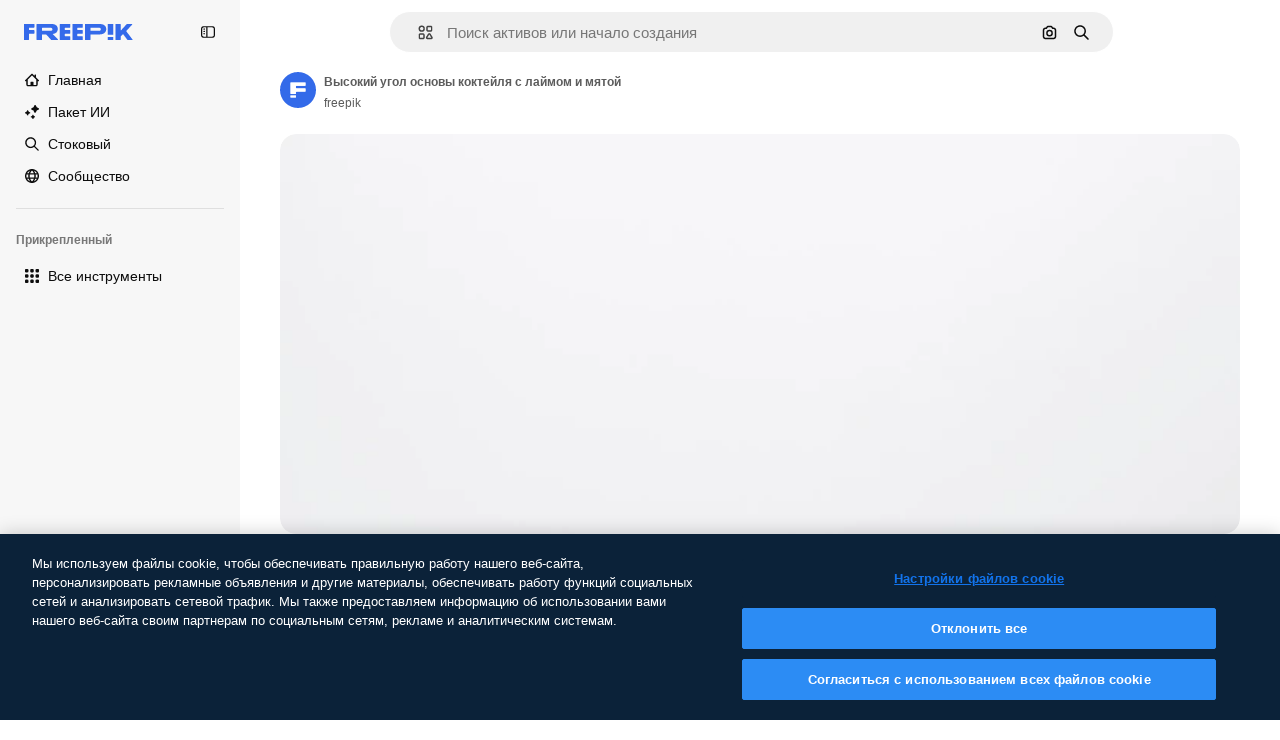

--- FILE ---
content_type: text/css
request_url: https://static.cdnpk.net/_next/static/css/ecc677b0f63d72cb.css
body_size: 45770
content:
._otnfkq0{--_otnfkq1:0;--_otnfkq2:0.0625rem;--_otnfkq3:0.125rem;--_otnfkq4:0.1875rem;--_otnfkq5:0.25rem;--_otnfkq6:0.3125rem;--_otnfkq7:none;--_otnfkq8:dotted;--_otnfkq9:dashed;--_otnfkqa:solid;--_otnfkqb:0px 1px 2px rgba(55,73,87,.1),0px 2px 5px rgba(55,73,87,.15);--_otnfkqc:0 0 60px rgba(34,34,34,.25);--_otnfkqd:0,0,0;--_otnfkqe:100,142,239;--_otnfkqf:31,64,140;--_otnfkqg:51,106,234;--_otnfkqh:20,42,94;--_otnfkqi:143,173,244;--_otnfkqj:225,233,252;--_otnfkqk:41,85,187;--_otnfkql:10,21,47;--_otnfkqm:20,42,94;--_otnfkqn:247,247,247;--_otnfkqo:156,156,156;--_otnfkqp:91,91,91;--_otnfkqq:177,177,177;--_otnfkqr:18,18,18;--_otnfkqs:216,216,216;--_otnfkqt:240,240,240;--_otnfkqu:200,200,200;--_otnfkqv:119,119,119;--_otnfkqw:229,229,229;--_otnfkqx:66,66,66;--_otnfkqy:68,182,120;--_otnfkqz:59,158,98;--_otnfkq10:50,134,76;--_otnfkq11:213,214,242;--_otnfkq12:64,68,146;--_otnfkq13:101,105,189;--_otnfkq14:191,145,207;--_otnfkq15:76,80,174;--_otnfkq16:235,100,76;--_otnfkq17:255,125,106;--_otnfkq18:211,72,43;--_otnfkq19:230,54,16;--_otnfkq1a:255,255,255;--_otnfkq1b:255,215,116;--_otnfkq1c:254,182,2;--_otnfkq1d:244,152,10;--_otnfkq1e:254,199,63;--_otnfkq1f:234,126,17;--_otnfkq1g:255,244,217;--_otnfkq1h:linear;--_otnfkq1i:cubic-bezier(0.4,0,1,1);--_otnfkq1j:cubic-bezier(0,0,0.2,1);--_otnfkq1k:cubic-bezier(0.4,0,0.2,1);--_otnfkq1l:Inter,"Helvetica Neue",Helvetica,Arial,sans-serif;--_otnfkq1m:Degular,Inter,"Helvetica Neue",Helvetica,Arial,sans-serif;--_otnfkq1n:"Helvetica Neue",Helvetica,Arial,sans-serif;--_otnfkq1o:ui-monospace,SFMono-Regular,Menlo,Monaco,Consolas,"Liberation Mono","Courier New",monospace;--_otnfkq1p:3rem;--_otnfkq1q:2.75rem;--_otnfkq1r:2.5rem;--_otnfkq1s:2.25rem;--_otnfkq1t:2rem;--_otnfkq1u:1.5rem;--_otnfkq1v:1.25rem;--_otnfkq1w:1.0625rem;--_otnfkq1x:0.9375rem;--_otnfkq1y:0.8125rem;--_otnfkq1z:0.75rem;--_otnfkq20:0.625rem;--_otnfkq21:0.5rem;--_otnfkq22:400;--_otnfkq23:600;--_otnfkq24:700;--_otnfkq25:0;--_otnfkq26:1.25;--_otnfkq27:1.5;--_otnfkq28:1.6;--_otnfkq29:1.75;--_otnfkq2a:2.75;--_otnfkq2b:0.1;--_otnfkq2c:0.2;--_otnfkq2d:0.3;--_otnfkq2e:0.4;--_otnfkq2f:0.5;--_otnfkq2g:0.6;--_otnfkq2h:0.7;--_otnfkq2i:0.8;--_otnfkq2j:0.9;--_otnfkq2k:0.95;--_otnfkq2l:1;--_otnfkq2m:0;--_otnfkq2n:0.125rem;--_otnfkq2o:0.1875rem;--_otnfkq2p:0.25rem;--_otnfkq2q:0.375rem;--_otnfkq2r:0.5rem;--_otnfkq2s:0.625rem;--_otnfkq2t:624.9375rem;--_otnfkq2u:0;--_otnfkq2v:0.0625rem;--_otnfkq2w:0.125rem;--_otnfkq2x:0.1875rem;--_otnfkq2y:0.25rem;--_otnfkq2z:0.3125rem;--_otnfkq30:0.625rem;--_otnfkq31:0.9375rem;--_otnfkq32:1.25rem;--_otnfkq33:1.5625rem;--_otnfkq34:1.875rem;--_otnfkq35:2.1875rem;--_otnfkq36:2.5rem;--_otnfkq37:2.8125rem;--_otnfkq38:3.125rem;--_otnfkq39:3.75rem;--_otnfkq3a:4.375rem;--_otnfkq3b:5rem;--_otnfkq3c:5.625rem;--_otnfkq3d:6.25rem;--_otnfkq3e:7.5rem;--_otnfkq3f:9.375rem;--_otnfkq3g:12.5rem;--_otnfkq3h:15.625rem;--_otnfkq3i:18.75rem;--_otnfkq3j:20rem;--_otnfkq3k:25rem;--_otnfkq3l:28.125rem;--_otnfkq3m:31.25rem;--_otnfkq3n:0.15s;--_otnfkq3o:0.3s;--_otnfkq3p:0.5s;--_otnfkq3q:0.7s;--_otnfkq3r:1s;--_otnfkq3s:none;--_otnfkq3t:all;--_otnfkq3u:color,background-color,border-color,text-decoration-color,fill,stroke,opacity,transform,filter,backdrop-filter;--_otnfkq3v:color,background-color,border-color,text-decoration-color,fill,stroke;--_otnfkq3w:opacity;--_otnfkq3x:transform;--_otnfkq3y:0;--_otnfkq3z:1;--_otnfkq40:2;--_otnfkq41:5;--_otnfkq42:10;--_otnfkq43:50;--_otnfkq44:100;--_otnfkq45:999;--_otnfkq46:9999;--_otnfkq47:-1}summary::-webkit-details-marker{display:none}*,:after,:before{box-sizing:border-box;border:0 solid}html{line-height:1.15;-webkit-text-size-adjust:100%;-moz-tab-size:4px;-o-tab-size:4;tab-size:4;min-height:100vh;min-height:-webkit-fill-available}body{margin:0;font-family:var(--font-sans);font-size:var(--_otnfkq1x);scrollbar-gutter:stable}hr{height:0;color:inherit}pre{font-family:var(--_otnfkq1l);font-size:1em}abbr[title]{-webkit-text-decoration:underline dotted;text-decoration:underline dotted}a{background-color:transparent;text-decoration:none}b,strong{font-weight:var(--_otnfkq23)}code,kbd,pre,samp{font-family:var(--_otnfkq1o);font-size:1em}small{font-size:80%}sub,sup{font-size:75%;line-height:0;position:relative;vertical-align:baseline}sub{bottom:-.25em}sup{top:-.5em}table{text-indent:0;border-color:inherit}button,input,optgroup,select,textarea{font-family:inherit;font-size:100%;line-height:1.15;margin:0}button,select{cursor:pointer;text-transform:none}[type=button],[type=reset],[type=submit],button{-webkit-appearance:button}[type=button]::-moz-focus-inner,[type=reset]::-moz-focus-inner,[type=submit]::-moz-focus-inner,button::-moz-focus-inner{border-style:none;padding:0}[type=button]:-moz-focusring,[type=reset]:-moz-focusring,[type=submit]:-moz-focusring,button:-moz-focusring{outline:1px dotted ButtonText}:-moz-ui-invalid{box-shadow:none}legend{padding:0}progress{vertical-align:baseline}::-webkit-inner-spin-button,::-webkit-outer-spin-button{height:auto}::-webkit-search-decoration{-webkit-appearance:none}::-webkit-file-upload-button{-webkit-appearance:button;font:inherit}summary{display:list-item}template{display:none}blockquote,dd,dl,figure,h1,h2,h3,h4,h5,h6,hr,p,pre{margin:0}button{background:none;padding:0}fieldset,ol,ul{margin:0;padding:0}ol,ul{list-style:none}svg{display:inline-block;fill:currentColor}:focus-visible{outline-width:1px;outline-style:solid;outline-color:rgba(var(--_otnfkqg),.5);outline-offset:5px}::-moz-placeholder{color:rgba(var(--_otnfkqo),.8)}::placeholder{color:rgba(var(--_otnfkqo),.8)}[disabled]{cursor:not-allowed;opacity:.5}#credential_picker_container{top:46px!important;right:0!important}.\$container{width:100%}@media (min-width:360px){.\$container{max-width:360px}}@media (min-width:480px){.\$container{max-width:480px}}@media (min-width:640px){.\$container{max-width:640px}}@media (min-width:768px){.\$container{max-width:768px}}@media (min-width:1024px){.\$container{max-width:1024px}}@media (min-width:1280px){.\$container{max-width:1280px}}@media (min-width:1536px){.\$container{max-width:1536px}}@media (min-width:1920px){.\$container{max-width:1920px}}.\$sprinkles-text-3xl{font-family:var(--font-alternate);font-size:32px;font-weight:600;line-height:1.25}.\$sprinkles-text-2xl{font-family:var(--font-sans);font-size:24px;font-weight:600;line-height:1.25}.\$sprinkles-text-xl{font-family:var(--font-sans);font-size:20px;line-height:1.5}.\$sprinkles-text-lg{font-size:17px}.\$sprinkles-text-base,.\$sprinkles-text-lg{font-family:var(--font-sans);line-height:1.6}.\$sprinkles-text-base{font-size:15px}.\$sprinkles-text-sm{font-family:var(--font-sans);font-size:13px;line-height:1.6}.\$sprinkles-text-xs{font-size:12px}.\$sprinkles-text-2xs,.\$sprinkles-text-xs{font-family:var(--font-sans);line-height:1.75}.\$sprinkles-text-2xs{font-size:10px}.\$sprinkles-text-3xs{font-family:var(--font-sans);font-size:8px;line-height:1.75}.\$pointer-events-none{pointer-events:none}.\$pointer-events-auto{pointer-events:auto}.\$static{position:static}.\$fixed{position:fixed}.\$absolute{position:absolute}.\$relative{position:relative}.\$inset-0{inset:0}.\$inset-x-20{left:20px;right:20px}.\$inset-y-0{top:0;bottom:0}.\$-bottom-5{bottom:-5px}.\$-left-15{left:-15px}.\$-left-5{left:-5px}.\$-right-15{right:-15px}.\$-right-5{right:-5px}.\$-top-5{top:-5px}.\$bottom-0{bottom:0}.\$bottom-10{bottom:10px}.\$bottom-15{bottom:15px}.\$bottom-20{bottom:20px}.\$bottom-35{bottom:35px}.\$bottom-5{bottom:5px}.\$bottom-\[0px\]{bottom:0}.\$left-0{left:0}.\$left-1\/2{left:50%}.\$left-10{left:10px}.\$left-15{left:15px}.\$left-\[0px\]{left:0}.\$right-0{right:0}.\$right-10{right:10px}.\$right-15{right:15px}.\$right-20{right:20px}.\$right-45{right:45px}.\$right-5{right:5px}.\$right-\[0px\]{right:0}.\$right-\[5px\]{right:5px}.\$top-0{top:0}.\$top-1\/2{top:50%}.\$top-10{top:10px}.\$top-15{top:15px}.\$top-20{top:20px}.\$top-40{top:40px}.\$top-5{top:5px}.\$top-50{top:50px}.\$top-60{top:60px}.\$top-\[0px\]{top:0}.\$top-\[2px\]{top:2px}.\$-z-1{z-index:-1}.\$z-0{z-index:0}.\$z-1{z-index:1}.\$z-2{z-index:2}.\$z-3{z-index:5}.\$z-4{z-index:10}.\$z-5{z-index:50}.\$z-8{z-index:9999}.\$z-\[0\]{z-index:0}.\$z-\[20\]{z-index:20}.\$z-\[4\]{z-index:4}.\$z-\[5\]{z-index:5}.\$z-\[8\]{z-index:8}.\$order-1{order:1}.\$order-2{order:2}.\$order-3{order:3}.\$order-4{order:4}.\$order-first{order:-9999}.\$order-none{order:0}.\$col-span-1{grid-column:span 1/span 1}.\$col-span-2{grid-column:span 2/span 2}.\$m-0{margin:0}.\$m-10{margin:10px}.\$m-15{margin:15px}.\$m-30{margin:30px}.\$m-5{margin:5px}.\$m-\[0px\]{margin:0}.\$m-auto{margin:auto}.\$-mx-20{margin-left:-20px;margin-right:-20px}.\$mx-1{margin-left:1px;margin-right:1px}.\$mx-10{margin-left:10px;margin-right:10px}.\$mx-2{margin-left:2px;margin-right:2px}.\$mx-20{margin-left:20px;margin-right:20px}.\$mx-3{margin-left:3px;margin-right:3px}.\$mx-auto{margin-left:auto;margin-right:auto}.\$my-10{margin-top:10px;margin-bottom:10px}.\$my-20{margin-top:20px;margin-bottom:20px}.\$my-30{margin-top:30px;margin-bottom:30px}.\$my-5{margin-top:5px;margin-bottom:5px}.\$my-50{margin-top:50px;margin-bottom:50px}.\$-mb-2{margin-bottom:-2px}.\$-ml-10{margin-left:-10px}.\$-ml-5{margin-left:-5px}.\$-mr-10{margin-right:-10px}.\$-mr-5{margin-right:-5px}.\$-mt-1{margin-top:-1px}.\$-mt-10{margin-top:-10px}.\$mb-0{margin-bottom:0}.\$mb-10{margin-bottom:10px}.\$mb-15{margin-bottom:15px}.\$mb-20{margin-bottom:20px}.\$mb-25{margin-bottom:25px}.\$mb-3{margin-bottom:3px}.\$mb-30{margin-bottom:30px}.\$mb-40{margin-bottom:40px}.\$mb-45{margin-bottom:45px}.\$mb-5{margin-bottom:5px}.\$mb-50{margin-bottom:50px}.\$mb-60{margin-bottom:60px}.\$mb-\[-20px\]{margin-bottom:-20px}.\$mb-\[10px\]{margin-bottom:10px}.\$mb-\[15px\]{margin-bottom:15px}.\$mb-\[20px\]{margin-bottom:20px}.\$mb-\[30px\]{margin-bottom:30px}.\$mb-\[50px\]{margin-bottom:50px}.\$mb-\[5px\]{margin-bottom:5px}.\$ml-0{margin-left:0}.\$ml-10{margin-left:10px}.\$ml-40{margin-left:40px}.\$ml-5,.\$ml-\[5px\]{margin-left:5px}.\$ml-auto{margin-left:auto}.\$mr-0{margin-right:0}.\$mr-10{margin-right:10px}.\$mr-15{margin-right:15px}.\$mr-20{margin-right:20px}.\$mr-5{margin-right:5px}.\$mr-auto{margin-right:auto}.\$mt-0{margin-top:0}.\$mt-10{margin-top:10px}.\$mt-15{margin-top:15px}.\$mt-20{margin-top:20px}.\$mt-25{margin-top:25px}.\$mt-30{margin-top:30px}.\$mt-4{margin-top:4px}.\$mt-40{margin-top:40px}.\$mt-45{margin-top:45px}.\$mt-5{margin-top:5px}.\$mt-50{margin-top:50px}.\$mt-60{margin-top:60px}.\$mt-\[15px\]{margin-top:15px}.\$mt-\[50px\]{margin-top:50px}.\$mt-\[5px\]{margin-top:5px}.\$mt-auto{margin-top:auto}.\$line-clamp-1{-webkit-line-clamp:1}.\$line-clamp-1,.\$line-clamp-2{overflow:hidden;display:-webkit-box;-webkit-box-orient:vertical}.\$line-clamp-2{-webkit-line-clamp:2}.\$block{display:block}.\$inline-block{display:inline-block}.\$flex{display:flex}.\$inline-flex{display:inline-flex}.\$grid{display:grid}.\$hidden{display:none}.\$aspect-\[1\/0\.6\]{aspect-ratio:1/.6}.\$aspect-\[9\/16\]{aspect-ratio:9/16}.\$aspect-auto{aspect-ratio:auto}.\$aspect-square{aspect-ratio:1/1}.\$aspect-video{aspect-ratio:16/9}.\$h-0{height:0}.\$h-1{height:1px}.\$h-1\/3{height:33.333333%}.\$h-10{height:10px}.\$h-100{height:100px}.\$h-15{height:15px}.\$h-20{height:20px}.\$h-200{height:200px}.\$h-25{height:25px}.\$h-250{height:250px}.\$h-3{height:3px}.\$h-30{height:30px}.\$h-300{height:300px}.\$h-320{height:320px}.\$h-35{height:35px}.\$h-4{height:4px}.\$h-40{height:40px}.\$h-400{height:400px}.\$h-45{height:45px}.\$h-5{height:5px}.\$h-50{height:50px}.\$h-60{height:60px}.\$h-70{height:70px}.\$h-80{height:80px}.\$h-90{height:90px}.\$h-\[100px\]{height:100px}.\$h-\[10px\]{height:10px}.\$h-\[14px\]{height:14px}.\$h-\[15px\]{height:15px}.\$h-\[16px\]{height:16px}.\$h-\[18px\]{height:18px}.\$h-\[1em\]{height:1em}.\$h-\[20px\]{height:20px}.\$h-\[223px\]{height:223px}.\$h-\[24px\]{height:24px}.\$h-\[28px\]{height:28px}.\$h-\[30px\]{height:30px}.\$h-\[32px\]{height:32px}.\$h-\[340px\]{height:340px}.\$h-\[44px\]{height:44px}.\$h-\[460px\]{height:460px}.\$h-\[50px\]{height:50px}.\$h-\[531px\]{height:531px}.\$h-\[60px\]{height:60px}.\$h-\[8px\]{height:8px}.\$h-\[inherit\]{height:inherit}.\$h-auto{height:auto}.\$h-fit{height:-moz-fit-content;height:fit-content}.\$h-full{height:100%}.\$max-h-300{max-height:300px}.\$max-h-40{max-height:40px}.\$max-h-45{max-height:45px}.\$max-h-\[384px\]{max-height:384px}.\$max-h-\[calc\(100vh-240px\)\]{max-height:calc(100vh - 240px)}.\$max-h-full{max-height:100%}.\$max-h-screen{max-height:100vh}.\$min-h-150{min-height:150px}.\$min-h-250{min-height:250px}.\$min-h-300{min-height:300px}.\$min-h-40{min-height:40px}.\$min-h-400{min-height:400px}.\$min-h-\[120px\]{min-height:120px}.\$min-h-\[250px\]{min-height:250px}.\$min-h-\[50px\]{min-height:50px}.\$w-0{width:0}.\$w-1\/2{width:50%}.\$w-1\/3{width:33.333333%}.\$w-10{width:10px}.\$w-100{width:100px}.\$w-15{width:15px}.\$w-20{width:20px}.\$w-25{width:25px}.\$w-250{width:250px}.\$w-30{width:30px}.\$w-300{width:300px}.\$w-35{width:35px}.\$w-4{width:4px}.\$w-40{width:40px}.\$w-400{width:400px}.\$w-45{width:45px}.\$w-50{width:50px}.\$w-60{width:60px}.\$w-80{width:80px}.\$w-90{width:90px}.\$w-\[100px\]{width:100px}.\$w-\[109px\]{width:109px}.\$w-\[10px\]{width:10px}.\$w-\[128px\]{width:128px}.\$w-\[135px\]{width:135px}.\$w-\[1400px\]{width:1400px}.\$w-\[14px\]{width:14px}.\$w-\[150px\]{width:150px}.\$w-\[15px\]{width:15px}.\$w-\[160px\]{width:160px}.\$w-\[177px\]{width:177px}.\$w-\[180px\]{width:180px}.\$w-\[18px\]{width:18px}.\$w-\[1em\]{width:1em}.\$w-\[200px\]{width:200px}.\$w-\[223px\]{width:223px}.\$w-\[227px\]{width:227px}.\$w-\[24px\]{width:24px}.\$w-\[250px\]{width:250px}.\$w-\[400px\]{width:400px}.\$w-\[50px\]{width:50px}.\$w-\[60px\]{width:60px}.\$w-auto{width:auto}.\$w-fit{width:-moz-fit-content;width:fit-content}.\$w-full{width:100%}.\$w-screen{width:100vw}.\$min-w-0{min-width:0}.\$min-w-100{min-width:100px}.\$min-w-150{min-width:150px}.\$min-w-200{min-width:200px}.\$min-w-40{min-width:40px}.\$min-w-\[324px\]{min-width:324px}.\$min-w-\[50px\]{min-width:50px}.\$max-w-200{max-width:200px}.\$max-w-250{max-width:250px}.\$max-w-2xl{max-width:1680px}.\$max-w-300{max-width:300px}.\$max-w-320{max-width:320px}.\$max-w-40{max-width:40px}.\$max-w-400{max-width:400px}.\$max-w-50{max-width:50px}.\$max-w-500{max-width:500px}.\$max-w-\[100vw\]{max-width:100vw}.\$max-w-\[1096px\]{max-width:1096px}.\$max-w-\[1400px\]{max-width:1400px}.\$max-w-\[1440px\]{max-width:1440px}.\$max-w-\[2060px\]{max-width:2060px}.\$max-w-\[250px\]{max-width:250px}.\$max-w-\[320px\]{max-width:320px}.\$max-w-\[324px\]{max-width:324px}.\$max-w-\[768px\]{max-width:768px}.\$max-w-full{max-width:100%}.\$max-w-screen-lg{max-width:1024px}.\$max-w-screen-md{max-width:768px}.\$max-w-screen-sm{max-width:640px}.\$max-w-screen-xl{max-width:1280px}.\$max-w-screen-xs{max-width:480px}.\$flex-1{flex:1 1 0%}.\$flex-auto{flex:1 1 auto}.\$shrink-0{flex-shrink:0}.\$-translate-x-1\/2{--tw-translate-x:-50%}.\$-translate-x-1\/2,.\$-translate-y-1\/2{transform:translate(var(--tw-translate-x),var(--tw-translate-y)) rotate(var(--tw-rotate)) skewX(var(--tw-skew-x)) skewY(var(--tw-skew-y)) scaleX(var(--tw-scale-x)) scaleY(var(--tw-scale-y))}.\$-translate-y-1\/2{--tw-translate-y:-50%}.\$translate-x-3{--tw-translate-x:3px}.\$translate-x-3,.\$translate-x-\[22px\]{transform:translate(var(--tw-translate-x),var(--tw-translate-y)) rotate(var(--tw-rotate)) skewX(var(--tw-skew-x)) skewY(var(--tw-skew-y)) scaleX(var(--tw-scale-x)) scaleY(var(--tw-scale-y))}.\$translate-x-\[22px\]{--tw-translate-x:22px}@keyframes \$spin{to{transform:rotate(1turn)}}.\$animate-spin{animation:\$spin 1s linear infinite}.\$cursor-default{cursor:default}.\$cursor-grab{cursor:grab}.\$cursor-grabbing{cursor:grabbing}.\$cursor-not-allowed{cursor:not-allowed}.\$cursor-pointer{cursor:pointer}.\$list-inside{list-style-position:inside}.\$list-decimal{list-style-type:decimal}.\$list-disc{list-style-type:disc}.\$appearance-none{-webkit-appearance:none;-moz-appearance:none;appearance:none}.\$grid-cols-1{grid-template-columns:repeat(1,minmax(0,1fr))}.\$grid-cols-2{grid-template-columns:repeat(2,minmax(0,1fr))}.\$grid-cols-3{grid-template-columns:repeat(3,minmax(0,1fr))}.\$grid-cols-4{grid-template-columns:repeat(4,minmax(0,1fr))}.\$flex-row{flex-direction:row}.\$flex-col{flex-direction:column}.\$flex-col-reverse{flex-direction:column-reverse}.\$flex-wrap{flex-wrap:wrap}.\$flex-nowrap{flex-wrap:nowrap}.\$items-start{align-items:flex-start}.\$items-end{align-items:flex-end}.\$items-center{align-items:center}.\$items-stretch{align-items:stretch}.\$justify-start{justify-content:flex-start}.\$justify-end{justify-content:flex-end}.\$justify-center{justify-content:center}.\$justify-between{justify-content:space-between}.\$justify-around{justify-content:space-around}.\$justify-evenly{justify-content:space-evenly}.\$justify-stretch{justify-content:stretch}.\$gap-0{gap:0}.\$gap-1{gap:1px}.\$gap-10{gap:10px}.\$gap-15{gap:15px}.\$gap-2{gap:2px}.\$gap-20{gap:20px}.\$gap-25{gap:25px}.\$gap-3{gap:3px}.\$gap-30{gap:30px}.\$gap-4{gap:4px}.\$gap-40{gap:40px}.\$gap-45{gap:45px}.\$gap-5{gap:5px}.\$gap-50{gap:50px}.\$gap-80{gap:80px}.\$gap-\[10px\]{gap:10px}.\$gap-\[12px\]{gap:12px}.\$gap-\[20px\]{gap:20px}.\$gap-\[30px\]{gap:30px}.\$gap-\[5px\]{gap:5px}.\$gap-\[8px\]{gap:8px}.\$gap-x-10{-moz-column-gap:10px;column-gap:10px}.\$gap-x-30{-moz-column-gap:30px;column-gap:30px}.\$gap-x-5{-moz-column-gap:5px;column-gap:5px}.\$gap-x-50{-moz-column-gap:50px;column-gap:50px}.\$gap-y-20{row-gap:20px}.\$gap-y-30{row-gap:30px}.\$gap-y-5{row-gap:5px}.\$overflow-auto{overflow:auto}.\$overflow-hidden{overflow:hidden}.\$overflow-x-auto{overflow-x:auto}.\$overflow-y-auto{overflow-y:auto}.\$overflow-x-hidden{overflow-x:hidden}.\$overflow-y-hidden{overflow-y:hidden}.\$overflow-y-scroll{overflow-y:scroll}.\$truncate{overflow:hidden;white-space:nowrap}.\$text-ellipsis,.\$truncate{text-overflow:ellipsis}.\$whitespace-normal{white-space:normal}.\$whitespace-nowrap{white-space:nowrap}.\$text-nowrap{text-wrap:nowrap}.\!\$rounded-none{border-radius:0!important}.\$rounded{border-radius:4px}.\$rounded-\[10px\]{border-radius:10px}.\$rounded-\[2px\]{border-radius:2px}.\$rounded-\[3px\]{border-radius:3px}.\$rounded-\[6px\]{border-radius:6px}.\$rounded-\[8px\]{border-radius:8px}.\$rounded-\[9999px\],.\$rounded-full{border-radius:9999px}.\$rounded-lg{border-radius:8px}.\$rounded-md{border-radius:6px}.\$rounded-none{border-radius:0}.\$rounded-sm{border-radius:3px}.\$rounded-xl{border-radius:10px}.\$rounded-xs{border-radius:2px}.\$rounded-l-none{border-top-left-radius:0;border-bottom-left-radius:0}.\$rounded-r-none{border-top-right-radius:0;border-bottom-right-radius:0}.\$rounded-t-full{border-top-left-radius:9999px;border-top-right-radius:9999px}.\$rounded-bl-lg{border-bottom-left-radius:8px}.\$rounded-bl-md{border-bottom-left-radius:6px}.\$rounded-bl-none{border-bottom-left-radius:0}.\$rounded-bl-xl{border-bottom-left-radius:10px}.\$rounded-br{border-bottom-right-radius:4px}.\$rounded-br-lg{border-bottom-right-radius:8px}.\$rounded-br-none{border-bottom-right-radius:0}.\$rounded-br-xl{border-bottom-right-radius:10px}.\$rounded-tl-\[10px\]{border-top-left-radius:10px}.\$rounded-tl-lg{border-top-left-radius:8px}.\$rounded-tl-md{border-top-left-radius:6px}.\$rounded-tl-none{border-top-left-radius:0}.\$rounded-tl-xl{border-top-left-radius:10px}.\$rounded-tr{border-top-right-radius:4px}.\$rounded-tr-lg{border-top-right-radius:8px}.\$rounded-tr-md{border-top-right-radius:6px}.\$rounded-tr-none{border-top-right-radius:0}.\$rounded-tr-xl{border-top-right-radius:10px}.\$border{border-width:1px}.\$border-0{border-width:0}.\$border-\[5px\]{border-width:5px}.\$border-md{border-width:3px}.\$border-sm{border-width:2px}.\$border-xs{border-width:1px}.\$border-b{border-bottom-width:1px}.\$border-b-0{border-bottom-width:0}.\$border-b-sm{border-bottom-width:2px}.\$border-b-xs{border-bottom-width:1px}.\$border-l{border-left-width:1px}.\$border-l-0{border-left-width:0}.\$border-l-xs{border-left-width:1px}.\$border-r-0{border-right-width:0}.\$border-r-xs{border-right-width:1px}.\$border-t{border-top-width:1px}.\$border-t-0{border-top-width:0}.\$border-t-sm{border-top-width:2px}.\$border-t-xs{border-top-width:1px}.\$border-solid{border-style:solid}.\$border-dashed{border-style:dashed}.\$border-black{--tw-border-opacity:1;border-color:rgb(0 0 0/var(--tw-border-opacity))}.\$border-black\/30{border-color:rgba(0,0,0,.3)}.\$border-blueCampu{--tw-border-opacity:1;border-color:rgb(100 142 239/var(--tw-border-opacity))}.\$border-blueFreepik{--tw-border-opacity:1;border-color:rgb(51 106 234/var(--tw-border-opacity))}.\$border-blueFreepik\/30{border-color:rgba(51,106,234,.3)}.\$border-grayBali{--tw-border-opacity:1;border-color:rgb(156 156 156/var(--tw-border-opacity))}.\$border-grayCadet{--tw-border-opacity:1;border-color:rgb(177 177 177/var(--tw-border-opacity))}.\$border-grayEbony{--tw-border-opacity:1;border-color:rgb(18 18 18/var(--tw-border-opacity))}.\$border-grayGaysir{--tw-border-opacity:1;border-color:rgb(216 216 216/var(--tw-border-opacity))}.\$border-grayGaysir\/20{border-color:hsla(0,0%,85%,.2)}.\$border-grayHeather{--tw-border-opacity:1;border-color:rgb(200 200 200/var(--tw-border-opacity))}.\$border-grayHeather\/40{border-color:hsla(0,0%,78%,.4)}.\$border-grayHeather\/60{border-color:hsla(0,0%,78%,.6)}.\$border-grayMystic{--tw-border-opacity:1;border-color:rgb(229 229 229/var(--tw-border-opacity))}.\$border-grayOxford{--tw-border-opacity:1;border-color:rgb(66 66 66/var(--tw-border-opacity))}.\$border-redBloody{--tw-border-opacity:1;border-color:rgb(235 100 76/var(--tw-border-opacity))}.\$border-surface-1{border-color:var(--color-surface-1)}.\$border-transparent{border-color:transparent}.\$border-white{--tw-border-opacity:1;border-color:rgb(255 255 255/var(--tw-border-opacity))}.\$border-white\/30{border-color:hsla(0,0%,100%,.3)}.\$border-yellowPremium{--tw-border-opacity:1;border-color:rgb(254 182 2/var(--tw-border-opacity))}.\$bg-\[\#0A66C2\]{--tw-bg-opacity:1;background-color:rgb(10 102 194/var(--tw-bg-opacity))}.\$bg-\[\#0D0D0D\]{--tw-bg-opacity:1;background-color:rgb(13 13 13/var(--tw-bg-opacity))}.\$bg-\[\#1877F2\]{--tw-bg-opacity:1;background-color:rgb(24 119 242/var(--tw-bg-opacity))}.\$bg-\[\#303030\]{--tw-bg-opacity:1;background-color:rgb(48 48 48/var(--tw-bg-opacity))}.\$bg-\[\#424242\]{--tw-bg-opacity:1;background-color:rgb(66 66 66/var(--tw-bg-opacity))}.\$bg-\[\#5865F2\]{--tw-bg-opacity:1;background-color:rgb(88 101 242/var(--tw-bg-opacity))}.\$bg-\[\#BB0000\]{--tw-bg-opacity:1;background-color:rgb(187 0 0/var(--tw-bg-opacity))}.\$bg-\[\#CB2027\]{--tw-bg-opacity:1;background-color:rgb(203 32 39/var(--tw-bg-opacity))}.\$bg-\[\#F7F7F7\]{--tw-bg-opacity:1;background-color:rgb(247 247 247/var(--tw-bg-opacity))}.\$bg-\[\#FF4500\]{--tw-bg-opacity:1;background-color:rgb(255 69 0/var(--tw-bg-opacity))}.\$bg-\[inherit\]{background-color:inherit}.\$bg-black{--tw-bg-opacity:1;background-color:rgb(0 0 0/var(--tw-bg-opacity))}.\$bg-black\/40{background-color:rgba(0,0,0,.4)}.\$bg-black\/50{background-color:rgba(0,0,0,.5)}.\$bg-black\/90{background-color:rgba(0,0,0,.9)}.\$bg-blueCampu{--tw-bg-opacity:1;background-color:rgb(100 142 239/var(--tw-bg-opacity))}.\$bg-blueCongress{--tw-bg-opacity:1;background-color:rgb(20 42 94/var(--tw-bg-opacity))}.\$bg-blueEndeavour{--tw-bg-opacity:1;background-color:rgb(31 64 140/var(--tw-bg-opacity))}.\$bg-blueFreepik{--tw-bg-opacity:1;background-color:rgb(51 106 234/var(--tw-bg-opacity))}.\$bg-blueFreepik\/10{background-color:rgba(51,106,234,.1)}.\$bg-blueOnahau{--tw-bg-opacity:1;background-color:rgb(225 233 252/var(--tw-bg-opacity))}.\$bg-blueScience{--tw-bg-opacity:1;background-color:rgb(41 85 187/var(--tw-bg-opacity))}.\$bg-darkBlueBlackale{--tw-bg-opacity:1;background-color:rgb(10 21 47/var(--tw-bg-opacity))}.\$bg-darkBlueBlackale\/40{background-color:rgba(10,21,47,.4)}.\$bg-darkBlueBlackale\/80{background-color:rgba(10,21,47,.8)}.\$bg-darkBlueBlackale\/90{background-color:rgba(10,21,47,.9)}.\$bg-grayBali{--tw-bg-opacity:1;background-color:rgb(156 156 156/var(--tw-bg-opacity))}.\$bg-grayBayoux{--tw-bg-opacity:1;background-color:rgb(91 91 91/var(--tw-bg-opacity))}.\$bg-grayEbony{--tw-bg-opacity:1;background-color:rgb(18 18 18/var(--tw-bg-opacity))}.\$bg-grayEbony\/50{background-color:hsla(0,0%,7%,.5)}.\$bg-grayEbony\/60{background-color:hsla(0,0%,7%,.6)}.\$bg-grayEbony\/70{background-color:hsla(0,0%,7%,.7)}.\$bg-grayOxford{--tw-bg-opacity:1;background-color:rgb(66 66 66/var(--tw-bg-opacity))}.\$bg-greenFlaticon{--tw-bg-opacity:1;background-color:rgb(68 182 120/var(--tw-bg-opacity))}.\$bg-greenJungle{--tw-bg-opacity:1;background-color:rgb(59 158 98/var(--tw-bg-opacity))}.\$bg-purpleGovernor\/70{background-color:rgba(64,68,146,.7)}.\$bg-purpleSara{--tw-bg-opacity:1;background-color:rgb(191 145 207/var(--tw-bg-opacity))}.\$bg-redBloody{--tw-bg-opacity:1;background-color:rgb(235 100 76/var(--tw-bg-opacity))}.\$bg-redMuri{--tw-bg-opacity:1;background-color:rgb(255 125 106/var(--tw-bg-opacity))}.\$bg-redMuri\/10{background-color:hsla(8,100%,71%,.1)}.\$bg-redMuri\/30{background-color:hsla(8,100%,71%,.3)}.\$bg-surface-0{background-color:var(--color-surface-0)}.\$bg-surface-1{background-color:var(--color-surface-1)}.\$bg-surface-2{background-color:var(--color-surface-2)}.\$bg-surface-3{background-color:var(--color-surface-3)}.\$bg-surface-4{background-color:var(--color-surface-4)}.\$bg-surface-foreground-1{background-color:var(--color-surface-foreground-1)}.\$bg-transparent{background-color:transparent}.\$bg-yellowButtermilk{--tw-bg-opacity:1;background-color:rgb(255 244 217/var(--tw-bg-opacity))}.\$bg-yellowPremium{--tw-bg-opacity:1;background-color:rgb(254 182 2/var(--tw-bg-opacity))}.\$bg-gradient-to-tr{background-image:linear-gradient(to top right,var(--tw-gradient-stops))}.\$bg-none{background-image:none}.\$from-\[\#F38334\]{--tw-gradient-from:#f38334 var(--tw-gradient-from-position);--tw-gradient-to:rgba(243,131,52,0) var(--tw-gradient-to-position);--tw-gradient-stops:var(--tw-gradient-from),var(--tw-gradient-to)}.\$from-black\/80{--tw-gradient-from:rgba(0,0,0,.8) var(--tw-gradient-from-position);--tw-gradient-to:transparent var(--tw-gradient-to-position);--tw-gradient-stops:var(--tw-gradient-from),var(--tw-gradient-to)}.\$via-\[\#DA2E7D\]{--tw-gradient-to:rgba(218,46,125,0) var(--tw-gradient-to-position);--tw-gradient-stops:var(--tw-gradient-from),#da2e7d var(--tw-gradient-via-position),var(--tw-gradient-to)}.\$to-\[\#6B54C6\]{--tw-gradient-to:#6b54c6 var(--tw-gradient-to-position)}.\$to-black\/80{--tw-gradient-to:rgba(0,0,0,.8) var(--tw-gradient-to-position)}.\$fill-current{fill:currentColor}.\$object-contain{-o-object-fit:contain;object-fit:contain}.\$object-cover{-o-object-fit:cover;object-fit:cover}.\$object-center{-o-object-position:center;object-position:center}.\$object-left{-o-object-position:left;object-position:left}.\$object-top{-o-object-position:top;object-position:top}.\$p-0{padding:0}.\$p-1{padding:1px}.\$p-10{padding:10px}.\$p-100{padding:100px}.\$p-15{padding:15px}.\$p-2{padding:2px}.\$p-20{padding:20px}.\$p-25{padding:25px}.\$p-3{padding:3px}.\$p-30{padding:30px}.\$p-4{padding:4px}.\$p-40{padding:40px}.\$p-5{padding:5px}.\$p-\[10px\]{padding:10px}.\$p-\[14px\]{padding:14px}.\$p-\[15px\]{padding:15px}.\$p-\[20px\]{padding:20px}.\$px-0{padding-left:0;padding-right:0}.\$px-10{padding-left:10px;padding-right:10px}.\$px-15{padding-left:15px;padding-right:15px}.\$px-2{padding-left:2px;padding-right:2px}.\$px-20{padding-left:20px;padding-right:20px}.\$px-25{padding-left:25px;padding-right:25px}.\$px-3{padding-left:3px;padding-right:3px}.\$px-30{padding-left:30px;padding-right:30px}.\$px-40{padding-left:40px;padding-right:40px}.\$px-5{padding-left:5px;padding-right:5px}.\$px-50{padding-left:50px;padding-right:50px}.\$px-\[0px\]{padding-left:0;padding-right:0}.\$px-\[10px\]{padding-left:10px;padding-right:10px}.\$px-\[15px\]{padding-left:15px;padding-right:15px}.\$px-\[20px\]{padding-left:20px;padding-right:20px}.\$px-\[25px\]{padding-left:25px;padding-right:25px}.\$px-\[30px\]{padding-left:30px;padding-right:30px}.\$px-\[5px\]{padding-left:5px;padding-right:5px}.\$py-0{padding-top:0;padding-bottom:0}.\$py-1{padding-top:1px;padding-bottom:1px}.\$py-10{padding-top:10px;padding-bottom:10px}.\$py-100{padding-top:100px;padding-bottom:100px}.\$py-15{padding-top:15px;padding-bottom:15px}.\$py-2{padding-top:2px;padding-bottom:2px}.\$py-20{padding-top:20px;padding-bottom:20px}.\$py-25{padding-top:25px;padding-bottom:25px}.\$py-4{padding-top:4px;padding-bottom:4px}.\$py-40{padding-top:40px;padding-bottom:40px}.\$py-45{padding-top:45px;padding-bottom:45px}.\$py-5{padding-top:5px;padding-bottom:5px}.\$py-50{padding-top:50px;padding-bottom:50px}.\$py-60{padding-top:60px;padding-bottom:60px}.\$py-80{padding-top:80px;padding-bottom:80px}.\$py-\[0\.3rem\]{padding-top:.3rem;padding-bottom:.3rem}.\$py-\[10px\]{padding-top:10px;padding-bottom:10px}.\$py-\[15px\]{padding-top:15px;padding-bottom:15px}.\$py-\[20px\]{padding-top:20px;padding-bottom:20px}.\$py-\[30px\]{padding-top:30px;padding-bottom:30px}.\$py-\[3px\]{padding-top:3px;padding-bottom:3px}.\$py-\[40px\]{padding-top:40px;padding-bottom:40px}.\$py-\[5px\]{padding-top:5px;padding-bottom:5px}.\$pb-0{padding-bottom:0}.\$pb-10{padding-bottom:10px}.\$pb-100{padding-bottom:100px}.\$pb-15{padding-bottom:15px}.\$pb-20{padding-bottom:20px}.\$pb-30{padding-bottom:30px}.\$pb-40{padding-bottom:40px}.\$pb-5{padding-bottom:5px}.\$pb-50{padding-bottom:50px}.\$pb-80{padding-bottom:80px}.\$pb-\[30px\]{padding-bottom:30px}.\$pb-\[40px\]{padding-bottom:40px}.\$pb-\[5px\]{padding-bottom:5px}.\$pl-0{padding-left:0}.\$pl-10{padding-left:10px}.\$pl-15{padding-left:15px}.\$pl-20{padding-left:20px}.\$pl-25{padding-left:25px}.\$pl-35{padding-left:35px}.\$pl-5{padding-left:5px}.\$pl-\[15px\]{padding-left:15px}.\$pr-0{padding-right:0}.\$pr-10{padding-right:10px}.\$pr-100{padding-right:100px}.\$pr-15{padding-right:15px}.\$pr-20{padding-right:20px}.\$pr-30{padding-right:30px}.\$pr-40{padding-right:40px}.\$pr-5{padding-right:5px}.\$pr-50{padding-right:50px}.\$pr-60{padding-right:60px}.\$pt-0{padding-top:0}.\$pt-10{padding-top:10px}.\$pt-15{padding-top:15px}.\$pt-20{padding-top:20px}.\$pt-25{padding-top:25px}.\$pt-30{padding-top:30px}.\$pt-40{padding-top:40px}.\$pt-5{padding-top:5px}.\$pt-50{padding-top:50px}.\$pt-60{padding-top:60px}.\$pt-80{padding-top:80px}.\$pt-\[10px\]{padding-top:10px}.\$pt-\[120px\]{padding-top:120px}.\$pt-\[15px\]{padding-top:15px}.\$pt-\[25px\]{padding-top:25px}.\$pt-\[5px\]{padding-top:5px}.\$pt-\[60px\]{padding-top:60px}.\$pt-\[80px\]{padding-top:80px}.\$text-left{text-align:left}.\$text-center{text-align:center}.\$align-top{vertical-align:top}.\$align-middle{vertical-align:middle}.\$font-alternate{font-family:var(--font-alternate)}.\$font-sans{font-family:var(--font-sans)}.\$text-2xl{font-size:24px}.\$text-2xs{font-size:10px}.\$text-3xl{font-size:32px}.\$text-3xs{font-size:8px}.\$text-4xl{font-size:36px}.\$text-5xl{font-size:40px}.\$text-6xl{font-size:44px}.\$text-7xl{font-size:48px}.\$text-\[10px\]{font-size:10px}.\$text-\[12px\]{font-size:12px}.\$text-\[13px\]{font-size:13px}.\$text-\[14px\]{font-size:14px}.\$text-\[32px\]{font-size:32px}.\$text-\[36px\]{font-size:36px}.\$text-base{font-size:15px}.\$text-lg{font-size:17px}.\$text-sm{font-size:13px}.\$text-xl{font-size:20px}.\$text-xs{font-size:12px}.\$font-bold{font-weight:700}.\$font-normal{font-weight:400}.\$font-semibold{font-weight:600}.\$uppercase{text-transform:uppercase}.\$lowercase{text-transform:lowercase}.\$capitalize{text-transform:capitalize}.\$normal-case{text-transform:none}.\$leading-\[1\.5\]{line-height:1.5}.\$leading-\[1\.6\]{line-height:1.6}.\$leading-\[18px\]{line-height:18px}.\$leading-none{line-height:0}.\$leading-normal{line-height:1.6}.\$leading-relaxed{line-height:1.75}.\$leading-snug{line-height:1.5}.\$leading-tight{line-height:1.25}.\$text-\[\#5B5B5B\]{--tw-text-opacity:1;color:rgb(91 91 91/var(--tw-text-opacity))}.\$text-\[\#9C9C9C\]{--tw-text-opacity:1;color:rgb(156 156 156/var(--tw-text-opacity))}.\$text-\[\#E42900\]{--tw-text-opacity:1;color:rgb(228 41 0/var(--tw-text-opacity))}.\$text-\[\#d8d8d8\]{--tw-text-opacity:1;color:rgb(216 216 216/var(--tw-text-opacity))}.\$text-black{--tw-text-opacity:1;color:rgb(0 0 0/var(--tw-text-opacity))}.\$text-blueCampu{--tw-text-opacity:1;color:rgb(100 142 239/var(--tw-text-opacity))}.\$text-blueCongress{--tw-text-opacity:1;color:rgb(20 42 94/var(--tw-text-opacity))}.\$text-blueFreepik{--tw-text-opacity:1;color:rgb(51 106 234/var(--tw-text-opacity))}.\$text-blueMalibu{--tw-text-opacity:1;color:rgb(143 173 244/var(--tw-text-opacity))}.\$text-blueOnahau{--tw-text-opacity:1;color:rgb(225 233 252/var(--tw-text-opacity))}.\$text-grayAqua{--tw-text-opacity:1;color:rgb(247 247 247/var(--tw-text-opacity))}.\$text-grayBali{--tw-text-opacity:1;color:rgb(156 156 156/var(--tw-text-opacity))}.\$text-grayCadet{--tw-text-opacity:1;color:rgb(177 177 177/var(--tw-text-opacity))}.\$text-grayEbony{--tw-text-opacity:1;color:rgb(18 18 18/var(--tw-text-opacity))}.\$text-grayGaysir{--tw-text-opacity:1;color:rgb(216 216 216/var(--tw-text-opacity))}.\$text-grayHeather{--tw-text-opacity:1;color:rgb(200 200 200/var(--tw-text-opacity))}.\$text-grayMystic{--tw-text-opacity:1;color:rgb(229 229 229/var(--tw-text-opacity))}.\$text-grayMystic\/70{color:hsla(0,0%,90%,.7)}.\$text-grayOxford{--tw-text-opacity:1;color:rgb(66 66 66/var(--tw-text-opacity))}.\$text-grayOxford\/90{color:rgba(66,66,66,.9)}.\$text-greenFlaticon{--tw-text-opacity:1;color:rgb(68 182 120/var(--tw-text-opacity))}.\$text-greenJungle{--tw-text-opacity:1;color:rgb(59 158 98/var(--tw-text-opacity))}.\$text-inherit{color:inherit}.\$text-purplePiktab{--tw-text-opacity:1;color:rgb(101 105 189/var(--tw-text-opacity))}.\$text-redBloody{--tw-text-opacity:1;color:rgb(235 100 76/var(--tw-text-opacity))}.\$text-redMuri{--tw-text-opacity:1;color:rgb(255 125 106/var(--tw-text-opacity))}.\$text-surface-0{color:var(--color-surface-0)}.\$text-surface-foreground-0{color:var(--color-surface-foreground-0)}.\$text-surface-foreground-1{color:var(--color-surface-foreground-1)}.\$text-surface-foreground-2{color:var(--color-surface-foreground-2)}.\$text-white{--tw-text-opacity:1;color:rgb(255 255 255/var(--tw-text-opacity))}.\$text-white\/30{color:hsla(0,0%,100%,.3)}.\$text-yellowPoppy{--tw-text-opacity:1;color:rgb(234 126 17/var(--tw-text-opacity))}.\$text-yellowPremium{--tw-text-opacity:1;color:rgb(254 182 2/var(--tw-text-opacity))}.\$text-yellowSin{--tw-text-opacity:1;color:rgb(244 152 10/var(--tw-text-opacity))}.\$underline{text-decoration-line:underline}.\$no-underline{text-decoration-line:none}.\$opacity-0{opacity:0}.\$opacity-100{opacity:1}.\$opacity-30{opacity:.3}.\$opacity-40{opacity:.4}.\$opacity-50{opacity:.5}.\$opacity-80{opacity:.8}.\$opacity-\[1\]{opacity:1}.\$shadow-\[0_0_60px_rgba\(34\,_34\,_34\,_0\.25\)\]{--tw-shadow:0 0 60px rgba(34,34,34,.25);--tw-shadow-colored:0 0 60px var(--tw-shadow-color)}.\$shadow-\[0_0_60px_rgba\(34\,_34\,_34\,_0\.25\)\],.\$shadow-\[inset_0_-9px_0px_-7px_\#bfbfbf\]{box-shadow:var(--tw-ring-offset-shadow,0 0 #0000),var(--tw-ring-shadow,0 0 #0000),var(--tw-shadow)}.\$shadow-\[inset_0_-9px_0px_-7px_\#bfbfbf\]{--tw-shadow:inset 0 -9px 0px -7px #bfbfbf;--tw-shadow-colored:inset 0 -9px 0px -7px var(--tw-shadow-color)}.\$shadow-base{--tw-shadow:0 0 60px rgba(34,34,34,.25);--tw-shadow-colored:0 0 60px var(--tw-shadow-color)}.\$shadow-base,.\$shadow-xs{box-shadow:var(--tw-ring-offset-shadow,0 0 #0000),var(--tw-ring-shadow,0 0 #0000),var(--tw-shadow)}.\$shadow-xs{--tw-shadow:0px 1px 2px rgba(55,73,87,.1),0px 2px 5px rgba(55,73,87,.15);--tw-shadow-colored:0px 1px 2px var(--tw-shadow-color),0px 2px 5px var(--tw-shadow-color)}.\!\$outline-none{outline:2px solid transparent!important;outline-offset:2px!important}.\$outline-none{outline:2px solid transparent;outline-offset:2px}.\$backdrop-blur-md{--tw-backdrop-blur:blur(12px);-webkit-backdrop-filter:var(--tw-backdrop-blur) var(--tw-backdrop-brightness) var(--tw-backdrop-contrast) var(--tw-backdrop-grayscale) var(--tw-backdrop-hue-rotate) var(--tw-backdrop-invert) var(--tw-backdrop-opacity) var(--tw-backdrop-saturate) var(--tw-backdrop-sepia);backdrop-filter:var(--tw-backdrop-blur) var(--tw-backdrop-brightness) var(--tw-backdrop-contrast) var(--tw-backdrop-grayscale) var(--tw-backdrop-hue-rotate) var(--tw-backdrop-invert) var(--tw-backdrop-opacity) var(--tw-backdrop-saturate) var(--tw-backdrop-sepia)}.\$transition-all{transition-property:all;transition-timing-function:cubic-bezier(.4,0,.2,1);transition-duration:.15s}.\$transition-colors{transition-property:color,background-color,border-color,text-decoration-color,fill,stroke;transition-timing-function:cubic-bezier(.4,0,.2,1);transition-duration:.15s}.\$transition-opacity{transition-property:opacity;transition-timing-function:cubic-bezier(.4,0,.2,1);transition-duration:.15s}.\$transition-transform{transition-property:transform;transition-timing-function:cubic-bezier(.4,0,.2,1);transition-duration:.15s}.\$duration-100{transition-duration:.1s}.\$duration-150{transition-duration:.15s}.\$duration-200{transition-duration:.2s}.\$duration-300,.\$duration-\[300ms\]{transition-duration:.3s}.\$ease-in-out{transition-timing-function:cubic-bezier(.4,0,.2,1)}.\$ease-linear{transition-timing-function:linear}.\$ease-out{transition-timing-function:cubic-bezier(0,0,.2,1)}.\$\@container{container-type:inline-size}:root{--tw-border-spacing-x:0;--tw-border-spacing-y:0;--tw-translate-x:0;--tw-translate-y:0;--tw-rotate:0;--tw-skew-x:0;--tw-skew-y:0;--tw-scale-x:1;--tw-scale-y:1;--tw-pan-x: ;--tw-pan-y: ;--tw-pinch-zoom: ;--tw-scroll-snap-strictness:proximity;--tw-gradient-from-position: ;--tw-gradient-via-position: ;--tw-gradient-to-position: ;--tw-ordinal: ;--tw-slashed-zero: ;--tw-numeric-figure: ;--tw-numeric-spacing: ;--tw-numeric-fraction: ;--tw-ring-inset: ;--tw-ring-offset-width:0px;--tw-ring-offset-color:#fff;--tw-ring-color:rgba(59,130,246,.5);--tw-ring-offset-shadow:0 0 #0000;--tw-ring-shadow:0 0 #0000;--tw-shadow:0 0 #0000;--tw-shadow-colored:0 0 #0000;--tw-blur: ;--tw-brightness: ;--tw-contrast: ;--tw-grayscale: ;--tw-hue-rotate: ;--tw-invert: ;--tw-saturate: ;--tw-sepia: ;--tw-drop-shadow: ;--tw-backdrop-blur: ;--tw-backdrop-brightness: ;--tw-backdrop-contrast: ;--tw-backdrop-grayscale: ;--tw-backdrop-hue-rotate: ;--tw-backdrop-invert: ;--tw-backdrop-opacity: ;--tw-backdrop-saturate: ;--tw-backdrop-sepia: ;--tw-contain-size: ;--tw-contain-layout: ;--tw-contain-paint: ;--tw-contain-style: }@media (min-width:640px){.sm\:\$sprinkles-text-7xl{font-size:48px}.sm\:\$sprinkles-text-3xl,.sm\:\$sprinkles-text-7xl{font-family:var(--font-alternate);font-weight:600;line-height:1.25}.sm\:\$sprinkles-text-3xl{font-size:32px}.sm\:\$sprinkles-text-2xl{font-family:var(--font-sans);font-size:24px;font-weight:600;line-height:1.25}.sm\:\$sprinkles-text-lg{font-family:var(--font-sans);font-size:17px;line-height:1.6}.sm\:\$sprinkles-text-sm{font-family:var(--font-sans);font-size:13px;line-height:1.6}}@media (min-width:768px){.md\:\$sprinkles-text-4xl{font-size:36px}.md\:\$sprinkles-text-3xl,.md\:\$sprinkles-text-4xl{font-family:var(--font-alternate);font-weight:600;line-height:1.25}.md\:\$sprinkles-text-3xl{font-size:32px}.md\:\$sprinkles-text-xl{font-family:var(--font-sans);font-size:20px;line-height:1.5}.md\:\$sprinkles-text-lg{font-family:var(--font-sans);font-size:17px;line-height:1.6}.md\:\$sprinkles-text-sm{font-family:var(--font-sans);font-size:13px;line-height:1.6}}@media (min-width:1024px){.lg\:\$sprinkles-text-5xl{font-size:40px}.lg\:\$sprinkles-text-4xl,.lg\:\$sprinkles-text-5xl{font-family:var(--font-alternate);font-weight:600;line-height:1.25}.lg\:\$sprinkles-text-4xl{font-size:36px}.lg\:\$sprinkles-text-3xl{font-family:var(--font-alternate);font-size:32px;font-weight:600;line-height:1.25}.lg\:\$sprinkles-text-2xl{font-family:var(--font-sans);font-size:24px;font-weight:600;line-height:1.25}.lg\:\$sprinkles-text-lg{font-family:var(--font-sans);font-size:17px;line-height:1.6}.lg\:\$sprinkles-text-base{font-family:var(--font-sans);font-size:15px;line-height:1.6}.lg\:\$sprinkles-text-sm{font-family:var(--font-sans);font-size:13px;line-height:1.6}}@media (min-width:1280px){.xl\:\$sprinkles-text-6xl{font-size:44px}.xl\:\$sprinkles-text-4xl,.xl\:\$sprinkles-text-6xl{font-family:var(--font-alternate);font-weight:600;line-height:1.25}.xl\:\$sprinkles-text-4xl{font-size:36px}.xl\:\$sprinkles-text-xl{font-family:var(--font-sans);font-size:20px;line-height:1.5}}.before\:\$absolute:before{content:var(--tw-content);position:absolute}.before\:\$inset-y-0:before{content:var(--tw-content);top:0;bottom:0}.before\:\$left-35:before{content:var(--tw-content);left:35px}.before\:\$right-35:before{content:var(--tw-content);right:35px}.before\:\$h-full:before{content:var(--tw-content);height:100%}.before\:\$w-35:before{content:var(--tw-content);width:35px}.before\:\$w-full:before{content:var(--tw-content);width:100%}.before\:\$bg-\[\#1D262D\]:before{content:var(--tw-content);--tw-bg-opacity:1;background-color:rgb(29 38 45/var(--tw-bg-opacity))}.before\:\$bg-gradient-to-br:before{content:var(--tw-content);background-image:linear-gradient(to bottom right,var(--tw-gradient-stops))}.before\:\$bg-gradient-to-l:before{content:var(--tw-content);background-image:linear-gradient(to left,var(--tw-gradient-stops))}.before\:\$bg-gradient-to-r:before{content:var(--tw-content);background-image:linear-gradient(to right,var(--tw-gradient-stops))}.before\:\$from-\[rgba\(55\2c 51\2c 228\2c 0\.2\)\]:before{content:var(--tw-content);--tw-gradient-from:rgba(55,51,228,.2) var(--tw-gradient-from-position);--tw-gradient-to:rgba(55,51,228,0) var(--tw-gradient-to-position);--tw-gradient-stops:var(--tw-gradient-from),var(--tw-gradient-to)}.before\:\$from-white:before{content:var(--tw-content);--tw-gradient-from:#fff var(--tw-gradient-from-position);--tw-gradient-to:hsla(0,0%,100%,0) var(--tw-gradient-to-position);--tw-gradient-stops:var(--tw-gradient-from),var(--tw-gradient-to)}.before\:\$to-transparent:before{content:var(--tw-content);--tw-gradient-to:transparent var(--tw-gradient-to-position)}.before\:\$content-\[\"\"\]:before,.before\:\$content-\[\'\'\]:before{--tw-content:"";content:var(--tw-content)}.after\:\$absolute:after{content:var(--tw-content);position:absolute}.after\:\$right-10:after{content:var(--tw-content);right:10px}.after\:\$content-\[\'\21B5\'\]:after{--tw-content:"↵";content:var(--tw-content)}.first\:\$bg-\[\#F0F1FF\]:first-child{--tw-bg-opacity:1;background-color:rgb(240 241 255/var(--tw-bg-opacity))}.last\:\$bg-blueOnahau:last-child{--tw-bg-opacity:1;background-color:rgb(225 233 252/var(--tw-bg-opacity))}.hover\:\$border-black:hover{--tw-border-opacity:1;border-color:rgb(0 0 0/var(--tw-border-opacity))}.hover\:\$border-blueFreepik:hover{--tw-border-opacity:1;border-color:rgb(51 106 234/var(--tw-border-opacity))}.hover\:\$border-grayBali:hover{--tw-border-opacity:1;border-color:rgb(156 156 156/var(--tw-border-opacity))}.hover\:\$border-grayBayoux:hover{--tw-border-opacity:1;border-color:rgb(91 91 91/var(--tw-border-opacity))}.hover\:\$border-grayGaysir:hover{--tw-border-opacity:1;border-color:rgb(216 216 216/var(--tw-border-opacity))}.hover\:\$border-white:hover{--tw-border-opacity:1;border-color:rgb(255 255 255/var(--tw-border-opacity))}.hover\:\$bg-\[\#F0F1FF\]:hover{--tw-bg-opacity:1;background-color:rgb(240 241 255/var(--tw-bg-opacity))}.hover\:\$bg-\[\#F3ECF7\]:hover{--tw-bg-opacity:1;background-color:rgb(243 236 247/var(--tw-bg-opacity))}.hover\:\$bg-black\/10:hover{background-color:rgba(0,0,0,.1)}.hover\:\$bg-black\/70:hover{background-color:rgba(0,0,0,.7)}.hover\:\$bg-blueEndeavour:hover{--tw-bg-opacity:1;background-color:rgb(31 64 140/var(--tw-bg-opacity))}.hover\:\$bg-blueFreepik:hover{--tw-bg-opacity:1;background-color:rgb(51 106 234/var(--tw-bg-opacity))}.hover\:\$bg-blueFreepik\/10:hover{background-color:rgba(51,106,234,.1)}.hover\:\$bg-blueScience:hover{--tw-bg-opacity:1;background-color:rgb(41 85 187/var(--tw-bg-opacity))}.hover\:\$bg-darkBlueBlackale\/60:hover{background-color:rgba(10,21,47,.6)}.hover\:\$bg-grayHeather\/10:hover{background-color:hsla(0,0%,78%,.1)}.hover\:\$bg-grayOxford:hover{--tw-bg-opacity:1;background-color:rgb(66 66 66/var(--tw-bg-opacity))}.hover\:\$bg-greenJungle:hover{--tw-bg-opacity:1;background-color:rgb(59 158 98/var(--tw-bg-opacity))}.hover\:\$bg-greenShamrock:hover{--tw-bg-opacity:1;background-color:rgb(50 134 76/var(--tw-bg-opacity))}.hover\:\$bg-purplePiktab:hover{--tw-bg-opacity:1;background-color:rgb(101 105 189/var(--tw-bg-opacity))}.hover\:\$bg-redValencia:hover{--tw-bg-opacity:1;background-color:rgb(211 72 43/var(--tw-bg-opacity))}.hover\:\$bg-surface-1:hover{background-color:var(--color-surface-1)}.hover\:\$bg-surface-2:hover{background-color:var(--color-surface-2)}.hover\:\$bg-surface-3:hover{background-color:var(--color-surface-3)}.hover\:\$bg-surface-4:hover{background-color:var(--color-surface-4)}.hover\:\$bg-yellowPremium\/10:hover{background-color:rgba(254,182,2,.1)}.hover\:\$bg-yellowPremium\/80:hover{background-color:rgba(254,182,2,.8)}.hover\:\$bg-yellowSin:hover{--tw-bg-opacity:1;background-color:rgb(244 152 10/var(--tw-bg-opacity))}.hover\:\$text-black:hover{--tw-text-opacity:1;color:rgb(0 0 0/var(--tw-text-opacity))}.hover\:\$text-black\/80:hover{color:rgba(0,0,0,.8)}.hover\:\$text-blueCampu:hover{--tw-text-opacity:1;color:rgb(100 142 239/var(--tw-text-opacity))}.hover\:\$text-blueScience:hover{--tw-text-opacity:1;color:rgb(41 85 187/var(--tw-text-opacity))}.hover\:\$text-grayBali:hover{--tw-text-opacity:1;color:rgb(156 156 156/var(--tw-text-opacity))}.hover\:\$text-grayEbony:hover{--tw-text-opacity:1;color:rgb(18 18 18/var(--tw-text-opacity))}.hover\:\$text-grayEbony\/70:hover{color:hsla(0,0%,7%,.7)}.hover\:\$text-surface-foreground-2:hover{color:var(--color-surface-foreground-2)}.hover\:\$text-white:hover{--tw-text-opacity:1;color:rgb(255 255 255/var(--tw-text-opacity))}.hover\:\$text-white\/80:hover{color:hsla(0,0%,100%,.8)}.hover\:\$underline:hover{text-decoration-line:underline}.hover\:\$shadow-\[inset_0_-9px_0px_-7px_\#bfbfbf\]:hover{--tw-shadow:inset 0 -9px 0px -7px #bfbfbf;--tw-shadow-colored:inset 0 -9px 0px -7px var(--tw-shadow-color);box-shadow:var(--tw-ring-offset-shadow,0 0 #0000),var(--tw-ring-shadow,0 0 #0000),var(--tw-shadow)}.focus\:\$border-blueFreepik\/60:focus{border-color:rgba(51,106,234,.6)}.focus\:\$outline-none:focus{outline:2px solid transparent;outline-offset:2px}.focus-visible\:\$outline:focus-visible{outline-style:solid}.focus-visible\:\$outline-2:focus-visible{outline-width:2px}.focus-visible\:\$outline-offset-1:focus-visible{outline-offset:1px}.active\:\$bg-grayHoki\/10:active{background-color:hsla(0,0%,47%,.1)}.disabled\:\$bg-surface-3:disabled{background-color:var(--color-surface-3)}.disabled\:\$text-grayHeather:disabled{--tw-text-opacity:1;color:rgb(200 200 200/var(--tw-text-opacity))}.\$group:first-child .group-first\:\$text-purpleSpiritual{--tw-text-opacity:1;color:rgb(76 80 174/var(--tw-text-opacity))}.\$group\/subcategory:hover .group-hover\/subcategory\:\$scale-\[1\.03\],.\$group\/subcategoryBottom:hover .group-hover\/subcategoryBottom\:\$scale-\[1\.03\]{--tw-scale-x:1.03;--tw-scale-y:1.03;transform:translate(var(--tw-translate-x),var(--tw-translate-y)) rotate(var(--tw-rotate)) skewX(var(--tw-skew-x)) skewY(var(--tw-skew-y)) scaleX(var(--tw-scale-x)) scaleY(var(--tw-scale-y))}.\$group:hover .group-hover\:\$scale-\[0\.95238\]{--tw-scale-x:0.95238;--tw-scale-y:0.95238}.\$group:hover .group-hover\:\$scale-\[0\.95238\],.\$group:hover .group-hover\:\$scale-\[1\.01\]{transform:translate(var(--tw-translate-x),var(--tw-translate-y)) rotate(var(--tw-rotate)) skewX(var(--tw-skew-x)) skewY(var(--tw-skew-y)) scaleX(var(--tw-scale-x)) scaleY(var(--tw-scale-y))}.\$group:hover .group-hover\:\$scale-\[1\.01\]{--tw-scale-x:1.01;--tw-scale-y:1.01}.\$group:hover .group-hover\:\$scale-\[1\.05\]{--tw-scale-x:1.05;--tw-scale-y:1.05;transform:translate(var(--tw-translate-x),var(--tw-translate-y)) rotate(var(--tw-rotate)) skewX(var(--tw-skew-x)) skewY(var(--tw-skew-y)) scaleX(var(--tw-scale-x)) scaleY(var(--tw-scale-y))}.\$group:hover .group-hover\:\$bg-blueScience{--tw-bg-opacity:1;background-color:rgb(41 85 187/var(--tw-bg-opacity))}.\$group:hover .group-hover\:\$text-blueScience{--tw-text-opacity:1;color:rgb(41 85 187/var(--tw-text-opacity))}.\$group:hover .group-hover\:\$text-grayEbony{--tw-text-opacity:1;color:rgb(18 18 18/var(--tw-text-opacity))}.\$group:hover .group-hover\:\$opacity-100{opacity:1}.\$group:hover .group-hover\:\$brightness-50{--tw-brightness:brightness(.5);filter:var(--tw-blur) var(--tw-brightness) var(--tw-contrast) var(--tw-grayscale) var(--tw-hue-rotate) var(--tw-invert) var(--tw-saturate) var(--tw-sepia) var(--tw-drop-shadow)}@container (min-width: 56rem){.\@4xl\:\$w-\[30\%\]{width:30%}}@media (min-width:480px){.xs\:\$grid{display:grid}.xs\:\$h-\[525px\]{height:525px}.xs\:\$h-auto{height:auto}.xs\:\$h-full{height:100%}.xs\:\$w-auto{width:auto}.xs\:\$max-w-50{max-width:50px}.xs\:\$grid-cols-3{grid-template-columns:repeat(3,minmax(0,1fr))}.xs\:\$flex-row{flex-direction:row}.xs\:\$items-center{align-items:center}.xs\:\$gap-30{gap:30px}.xs\:\$px-20{padding-left:20px;padding-right:20px}.xs\:\$px-30{padding-left:30px;padding-right:30px}.xs\:\$px-70{padding-left:70px;padding-right:70px}.xs\:\$px-\[30px\]{padding-left:30px;padding-right:30px}.xs\:\$text-sm{font-size:13px}}@media (min-width:640px){.sm\:\$mx-0{margin-left:0;margin-right:0}.sm\:\$my-150{margin-top:150px;margin-bottom:150px}.sm\:\$mb-0{margin-bottom:0}.sm\:\$mb-15{margin-bottom:15px}.sm\:\$ml-10{margin-left:10px}.sm\:\$mr-15{margin-right:15px}.sm\:\$mt-20{margin-top:20px}.sm\:\$block{display:block}.sm\:\$inline-block{display:inline-block}.sm\:\$flex{display:flex}.sm\:\$hidden{display:none}.sm\:\$aspect-auto{aspect-ratio:auto}.sm\:\$h-320{height:320px}.sm\:\$h-400{height:400px}.sm\:\$h-500{height:500px}.sm\:\$h-\[494px\]{height:494px}.sm\:\$h-screen{height:100vh}.sm\:\$max-h-500{max-height:500px}.sm\:\$max-h-\[256px\]{max-height:256px}.sm\:\$w-320{width:320px}.sm\:\$w-auto{width:auto}.sm\:\$max-w-450{max-width:450px}.sm\:\$max-w-500{max-width:500px}.sm\:\$max-w-80{max-width:80px}.sm\:\$max-w-screen-md{max-width:768px}.sm\:\$flex-none{flex:none}.sm\:\$grid-cols-2{grid-template-columns:repeat(2,minmax(0,1fr))}.sm\:\$grid-cols-3{grid-template-columns:repeat(3,minmax(0,1fr))}.sm\:\$flex-row{flex-direction:row}.sm\:\$flex-col{flex-direction:column}.sm\:\$items-center{align-items:center}.sm\:\$justify-start{justify-content:flex-start}.sm\:\$justify-between{justify-content:space-between}.sm\:\$gap-20{gap:20px}.sm\:\$gap-80{gap:80px}.sm\:\$gap-90{gap:90px}.sm\:\$rounded-lg{border-radius:8px}.sm\:\$rounded-bl-lg{border-bottom-left-radius:8px}.sm\:\$rounded-br-lg{border-bottom-right-radius:8px}.sm\:\$border{border-width:1px}.sm\:\$border-r-xs{border-right-width:1px}.sm\:\$border-t-0{border-top-width:0}.sm\:\$px-20{padding-left:20px;padding-right:20px}.sm\:\$px-25{padding-left:25px;padding-right:25px}.sm\:\$px-40{padding-left:40px;padding-right:40px}.sm\:\$py-10{padding-top:10px;padding-bottom:10px}.sm\:\$py-50{padding-top:50px;padding-bottom:50px}.sm\:\$pb-40{padding-bottom:40px}.sm\:\$pb-60{padding-bottom:60px}.sm\:\$pt-0{padding-top:0}.sm\:\$pt-30{padding-top:30px}.sm\:\$pt-60{padding-top:60px}.sm\:\$pt-80{padding-top:80px}.sm\:\$text-left{text-align:left}.sm\:\$text-base{font-size:15px}.sm\:\$text-sm{font-size:13px}.sm\:\$text-xl{font-size:20px}.sm\:\$font-semibold{font-weight:600}.sm\:\$leading-relaxed{line-height:1.75}.sm\:\$shadow-\[0px_7px_3px_0px_rgba\(18\2c 18\2c 18\2c 0\.02\)\2c 0px_4px_2px_0px_rgba\(18\2c 18\2c 18\2c 0\.02\)\2c 0px_2px_2px_0px_rgba\(18\2c 18\2c 18\2c 0\.04\)\2c 0px_0px_1px_0px_rgba\(18\2c 18\2c 18\2c 0\.08\)\]{--tw-shadow:0px 7px 3px 0px hsla(0,0%,7%,.02),0px 4px 2px 0px hsla(0,0%,7%,.02),0px 2px 2px 0px hsla(0,0%,7%,.04),0px 0px 1px 0px hsla(0,0%,7%,.08);--tw-shadow-colored:0px 7px 3px 0px var(--tw-shadow-color),0px 4px 2px 0px var(--tw-shadow-color),0px 2px 2px 0px var(--tw-shadow-color),0px 0px 1px 0px var(--tw-shadow-color);box-shadow:var(--tw-ring-offset-shadow,0 0 #0000),var(--tw-ring-shadow,0 0 #0000),var(--tw-shadow)}.sm\:\[grid-template-areas\:\'title_button\'_\'trends_trends\'\]{grid-template-areas:"title button" "trends trends"}.sm\:\[grid-template-areas\:\'tools_historyActions\'\'tools_workspace\'\]{grid-template-areas:"tools historyActions""tools workspace"}.sm\:\[grid-template-columns\:minmax\(265px\2c 370px\)_minmax\(320px\2c 1fr\)\]{grid-template-columns:minmax(265px,370px) minmax(320px,1fr)}.sm\:\[grid-template-rows\:30px_1fr\]{grid-template-rows:30px 1fr}.sm\:\[grid-template-rows\:auto_1fr\]{grid-template-rows:auto 1fr}}@media (min-width:768px){.md\:\$relative{position:relative}.md\:\$inset-x-0{left:0;right:0}.md\:\$-right-150{right:-150px}.md\:\$order-1{order:1}.md\:\$order-2{order:2}.md\:\$col-span-1{grid-column:span 1/span 1}.md\:\$m-0,.md\:\$m-\[0px\]{margin:0}.md\:\$mx-0{margin-left:0;margin-right:0}.md\:\$my-auto{margin-top:auto;margin-bottom:auto}.md\:\$mb-10{margin-bottom:10px}.md\:\$ml-20{margin-left:20px}.md\:\$ml-auto{margin-left:auto}.md\:\$mr-0{margin-right:0}.md\:\$mt-0{margin-top:0}.md\:\$block{display:block}.md\:\$flex{display:flex}.md\:\$hidden{display:none}.md\:\$h-40{height:40px}.md\:\$h-500{height:500px}.md\:\$h-\[172px\]{height:172px}.md\:\$h-\[270px\]{height:270px}.md\:\$h-\[360px\]{height:360px}.md\:\$h-\[464px\]{height:464px}.md\:\$h-full{height:100%}.md\:\$max-h-\[270px\]{max-height:270px}.md\:\$min-h-full{min-height:100%}.md\:\$w-1\/2{width:50%}.md\:\$w-\[calc\(100\%-148px\)\]{width:calc(100% - 148px)}.md\:\$w-auto{width:auto}.md\:\$w-fit{width:-moz-fit-content;width:fit-content}.md\:\$w-max{width:-moz-max-content;width:max-content}.md\:\$min-w-\[128px\]{min-width:128px}.md\:\$max-w-120{max-width:120px}.md\:\$max-w-200{max-width:200px}.md\:\$max-w-\[50\%\]{max-width:50%}.md\:\$grid-cols-2{grid-template-columns:repeat(2,minmax(0,1fr))}.md\:\$grid-cols-3{grid-template-columns:repeat(3,minmax(0,1fr))}.md\:\$grid-cols-5{grid-template-columns:repeat(5,minmax(0,1fr))}.md\:\$flex-row{flex-direction:row}.md\:\$flex-col{flex-direction:column}.md\:\$items-start{align-items:flex-start}.md\:\$items-center{align-items:center}.md\:\$justify-start{justify-content:flex-start}.md\:\$justify-end{justify-content:flex-end}.md\:\$justify-center{justify-content:center}.md\:\$justify-between{justify-content:space-between}.md\:\$gap-0{gap:0}.md\:\$gap-10{gap:10px}.md\:\$gap-20{gap:20px}.md\:\$gap-40{gap:40px}.md\:\$gap-5{gap:5px}.md\:\$gap-\[40px\]{gap:40px}.md\:\$gap-y-50{row-gap:50px}.md\:\$rounded-xl{border-radius:10px}.md\:\$p-15{padding:15px}.md\:\$px-0{padding-left:0;padding-right:0}.md\:\$px-10{padding-left:10px;padding-right:10px}.md\:\$px-20{padding-left:20px;padding-right:20px}.md\:\$py-10{padding-top:10px;padding-bottom:10px}.md\:\$pb-0{padding-bottom:0}.md\:\$pr-50{padding-right:50px}.md\:\$pt-0{padding-top:0}.md\:\$text-left{text-align:left}.md\:\$text-2xl{font-size:24px}.md\:\$text-5xl{font-size:40px}.md\:\$text-xl{font-size:20px}.md\:\$leading-tight{line-height:1.25}.md\:hover\:\$bg-surface-2:hover{background-color:var(--color-surface-2)}}@media (min-width:1024px){.lg\:\$-right-200{right:-200px}.lg\:\$bottom-40{bottom:40px}.lg\:\$-z-1{z-index:-1}.lg\:\$order-1{order:1}.lg\:\$order-2{order:2}.lg\:\$order-last{order:9999}.lg\:\$m-0{margin:0}.lg\:\$m-auto{margin:auto}.lg\:\$my-250{margin-top:250px;margin-bottom:250px}.lg\:\$mb-0{margin-bottom:0}.lg\:\$mb-40{margin-bottom:40px}.lg\:\$mr-\[0px\]{margin-right:0}.lg\:\$mt-0{margin-top:0}.lg\:\$mt-15{margin-top:15px}.lg\:\$block{display:block}.lg\:\$inline-block{display:inline-block}.lg\:\$flex{display:flex}.lg\:\$grid{display:grid}.lg\:\$hidden{display:none}.lg\:\$h-450{height:450px}.lg\:\$h-\[470px\]{height:470px}.lg\:\$h-\[474px\]{height:474px}.lg\:\$max-h-\[128px\]{max-height:128px}.lg\:\$min-h-\[250px\]{min-height:250px}.lg\:\$w-1\/2{width:50%}.lg\:\$w-400{width:400px}.lg\:\$w-auto{width:auto}.lg\:\$w-fit{width:-moz-fit-content;width:fit-content}.lg\:\$w-full{width:100%}.lg\:\$max-w-screen-lg{max-width:1024px}.lg\:\$max-w-screen-md{max-width:768px}.lg\:\$max-w-screen-xl{max-width:1280px}.lg\:\$flex-initial{flex:0 1 auto}.lg\:\$grid-cols-2{grid-template-columns:repeat(2,minmax(0,1fr))}.lg\:\$grid-cols-3{grid-template-columns:repeat(3,minmax(0,1fr))}.lg\:\$grid-cols-4{grid-template-columns:repeat(4,minmax(0,1fr))}.lg\:\$flex-row{flex-direction:row}.lg\:\$flex-row-reverse{flex-direction:row-reverse}.lg\:\$items-start{align-items:flex-start}.lg\:\$justify-start{justify-content:flex-start}.lg\:\$justify-between{justify-content:space-between}.lg\:\$gap-150{gap:150px}.lg\:\$gap-30{gap:30px}.lg\:\$gap-40{gap:40px}.lg\:\$gap-50,.lg\:\$gap-\[50px\]{gap:50px}.lg\:\$rounded-md{border-radius:6px}.lg\:\$rounded-none{border-radius:0}.lg\:\$border-0{border-width:0}.lg\:\$border-b-xs{border-bottom-width:1px}.lg\:\$object-contain{-o-object-fit:contain;object-fit:contain}.lg\:\$px-0{padding-left:0;padding-right:0}.lg\:\$px-40{padding-left:40px;padding-right:40px}.lg\:\$px-60{padding-left:60px;padding-right:60px}.lg\:\$px-70{padding-left:70px;padding-right:70px}.lg\:\$px-80{padding-left:80px;padding-right:80px}.lg\:\$py-5{padding-top:5px;padding-bottom:5px}.lg\:\$py-70{padding-top:70px;padding-bottom:70px}.lg\:\$py-80{padding-top:80px;padding-bottom:80px}.lg\:\$py-\[40px\]{padding-top:40px;padding-bottom:40px}.lg\:\$pb-100{padding-bottom:100px}.lg\:\$pb-20{padding-bottom:20px}.lg\:\$pb-40{padding-bottom:40px}.lg\:\$pb-70{padding-bottom:70px}.lg\:\$pb-\[128px\]{padding-bottom:128px}.lg\:\$pb-\[30px\]{padding-bottom:30px}.lg\:\$pb-\[80px\]{padding-bottom:80px}.lg\:\$pl-20{padding-left:20px}.lg\:\$pl-35{padding-left:35px}.lg\:\$pl-80{padding-left:80px}.lg\:\$pr-0{padding-right:0}.lg\:\$pr-80{padding-right:80px}.lg\:\$pt-30{padding-top:30px}.lg\:\$pt-70{padding-top:70px}.lg\:\$pt-80{padding-top:80px}.lg\:\$pt-\[150px\]{padding-top:150px}.lg\:\$text-left{text-align:left}.lg\:\$text-2xl{font-size:24px}.lg\:\$text-3xl{font-size:32px}.lg\:\$text-5xl{font-size:40px}.lg\:\$text-base{font-size:15px}.lg\:\$text-lg{font-size:17px}.lg\:\$text-xl{font-size:20px}.lg\:\$font-semibold{font-weight:600}.lg\:\$leading-normal{line-height:1.6}.lg\:\$text-white{--tw-text-opacity:1;color:rgb(255 255 255/var(--tw-text-opacity))}.lg\:\[grid-area\:generateButton\]{grid-area:generateButton}.lg\:\[grid-template-areas\:\'label_label\'\'input_input\'\'style_generateButton\'\]{grid-template-areas:"label label""input input""style generateButton"}}@media (min-width:1280px){.xl\:\$absolute{position:absolute}.xl\:\$relative{position:relative}.xl\:\$block{display:block}.xl\:\$flex{display:flex}.xl\:\$grid{display:grid}.xl\:\$hidden{display:none}.xl\:\$h-\[488px\]{height:488px}.xl\:\$max-w-full{max-width:100%}.xl\:\$grid-cols-4{grid-template-columns:repeat(4,minmax(0,1fr))}.xl\:\$grid-cols-5{grid-template-columns:repeat(5,minmax(0,1fr))}.xl\:\$gap-150{gap:150px}.xl\:\$gap-30{gap:30px}.xl\:\$gap-60{gap:60px}.xl\:\$p-40{padding:40px}.xl\:\$px-40{padding-left:40px;padding-right:40px}.xl\:\$py-70{padding-top:70px;padding-bottom:70px}.xl\:\$py-90{padding-top:90px;padding-bottom:90px}.xl\:\$pb-40{padding-bottom:40px}.xl\:\$pt-40{padding-top:40px}.xl\:\$pt-\[120px\]{padding-top:120px}}.dark\:\$border-grayOxford:where([data-theme=dark],[data-theme=dark] *){--tw-border-opacity:1;border-color:rgb(66 66 66/var(--tw-border-opacity))}.dark\:\$bg-black\/40:where([data-theme=dark],[data-theme=dark] *){background-color:rgba(0,0,0,.4)}.dark\:\$bg-grayEbony:where([data-theme=dark],[data-theme=dark] *){--tw-bg-opacity:1;background-color:rgb(18 18 18/var(--tw-bg-opacity))}.dark\:\$bg-surface-1:where([data-theme=dark],[data-theme=dark] *){background-color:var(--color-surface-1)}.dark\:\$bg-transparent:where([data-theme=dark],[data-theme=dark] *){background-color:transparent}.dark\:\$text-blueScience:where([data-theme=dark],[data-theme=dark] *){--tw-text-opacity:1;color:rgb(41 85 187/var(--tw-text-opacity))}.dark\:\$text-grayAqua:where([data-theme=dark],[data-theme=dark] *){--tw-text-opacity:1;color:rgb(247 247 247/var(--tw-text-opacity))}.dark\:\$text-grayGaysir:where([data-theme=dark],[data-theme=dark] *){--tw-text-opacity:1;color:rgb(216 216 216/var(--tw-text-opacity))}.dark\:\$text-white:where([data-theme=dark],[data-theme=dark] *){--tw-text-opacity:1;color:rgb(255 255 255/var(--tw-text-opacity))}.dark\:\[background-image\:linear-gradient\(110deg\2c \#2a2a2a_8\%\2c \#333_18\%\2c \#2a2a2a_33\%\)\]:where([data-theme=dark],[data-theme=dark] *){background-image:linear-gradient(110deg,#2a2a2a 8%,#333 18%,#2a2a2a 33%)}.dark\:hover\:\$bg-black\/50:hover:where([data-theme=dark],[data-theme=dark] *){background-color:rgba(0,0,0,.5)}.dark\:hover\:\$bg-black\/80:hover:where([data-theme=dark],[data-theme=dark] *){background-color:rgba(0,0,0,.8)}.dark\:hover\:\$bg-blueFreepik:hover:where([data-theme=dark],[data-theme=dark] *){--tw-bg-opacity:1;background-color:rgb(51 106 234/var(--tw-bg-opacity))}.dark\:hover\:\$bg-grayOxford:hover:where([data-theme=dark],[data-theme=dark] *){--tw-bg-opacity:1;background-color:rgb(66 66 66/var(--tw-bg-opacity))}.dark\:hover\:\$bg-grayOxford\/20:hover:where([data-theme=dark],[data-theme=dark] *){background-color:rgba(66,66,66,.2)}.dark\:data-\[state\=open\]\:\$border-b-0[data-state=open]:where([data-theme=dark],[data-theme=dark] *){border-bottom-width:0}button:hover .\[button\:hover_\&\]\:\$text-black{--tw-text-opacity:1;color:rgb(0 0 0/var(--tw-text-opacity))}figure:hover .\[figure\:hover_\&\]\:\$opacity-100{opacity:1}:root{--color-surface-0:#fff;--color-surface-1:#f7f7f7;--color-surface-2:#f0f0f0;--color-surface-3:#e6e6e6;--color-surface-4:#d9d9d9;--color-surface-modal:#fff;--color-surface-accent-0:#346aea;--color-surface-accent-1:rgba(52,106,234,.1);--color-surface-border-solid-0:#fff;--color-surface-border-solid-1:#f7f7f7;--color-surface-border-solid-2:#f0f0f0;--color-surface-border-solid-3:#e6e6e6;--color-surface-border-solid-4:#d9d9d9;--color-surface-border-solid-10:#0d0d0d;--color-surface-border-alpha-0:hsla(0,0%,5%,.05);--color-surface-border-alpha-1:hsla(0,0%,5%,.1);--color-surface-border-alpha-2:hsla(0,0%,5%,.2);--color-surface-border-accent-solid-0:#346aea;--color-surface-border-accent-alpha-0:rgba(52,106,234,.3);--color-surface-foreground-0:#0d0d0d;--color-surface-foreground-1:#303030;--color-surface-foreground-2:#424242;--color-surface-foreground-3:#5c5c5c;--color-surface-foreground-4:#787878;--color-surface-foreground-accent-0:#346aea;--color-primary-0:#346aea;--color-primary-1:#2955bc;--color-primary-2:#1f418e;--color-primary-foreground-0:#fff;--color-secondary-0:#0d0d0d;--color-secondary-1:#424242;--color-secondary-2:#5c5c5c;--color-secondary-foreground-0:#fff;--color-outline-0:hsla(0,0%,100%,0);--color-outline-1:hsla(0,0%,5%,.1);--color-outline-2:hsla(0,0%,47%,.1);--color-outline-foreground-0:#0d0d0d;--color-outline-border-0:hsla(0,0%,5%,.2);--color-outline-border-1:hsla(0,0%,5%,.3);--color-outline-border-2:hsla(0,0%,5%,.5);--color-outline-border-alpha-0:hsla(0,0%,5%,.2);--color-outline-border-alpha-1:hsla(0,0%,5%,.3);--color-outline-border-alpha-2:hsla(0,0%,5%,.5);--color-default-0:hsla(0,0%,47%,.1);--color-default-1:hsla(0,0%,47%,.15);--color-default-2:hsla(0,0%,47%,.2);--color-default-foreground-0:#0d0d0d;--color-ghost-0:hsla(0,0%,100%,0);--color-ghost-1:hsla(0,0%,47%,.1);--color-ghost-2:hsla(0,0%,47%,.15);--color-ghost-foreground-0:#0d0d0d;--color-premium-0:#feb601;--color-premium-1:#f5970a;--color-premium-2:#e87d11;--color-premium-foreground-0:#0d0d0d;--color-destructive-0:#fce8e4;--color-destructive-1:#ffd7d1;--color-destructive-foreground-0:#ba361c;--color-destructive-foreground-1:#e62a00;--color-form-0:#fff;--color-form-border-0:hsla(0,0%,5%,.15);--color-form-border-active:#346aea;--color-form-border-error:#d4472b;--color-form-border-success:#32864c;--color-form-border-solid-active:#346aea;--color-form-border-solid-error:#d4472b;--color-form-border-solid-success:#32864c;--color-form-border-solid-warning:#ec9513;--color-form-border-alpha-0:hsla(0,0%,5%,.15);--color-form-foreground-0:#787878;--color-form-foreground-1:#0d0d0d;--color-form-foreground-error:#ba361c;--color-form-foreground-success:#32864c;--color-alert-success:#e9f1e4;--color-alert-information:#e7f1fd;--color-alert-warning:#fff4d6;--color-alert-negative:#fce8e4;--color-alert-neutral:#fff;--color-alert-icon-success:#338500;--color-alert-icon-information:#006cf0;--color-alert-icon-warning:#c80;--color-alert-icon-negative:#e62a00;--color-alert-icon-neutral:#424242;--color-overlay-dialog:rgba(0,0,0,.5);--color-overlay-thumbnail:rgba(0,0,0,.2)}.dark,[data-theme=dark]{--color-surface-0:#0f0f0f;--color-surface-1:#1c1c1c;--color-surface-2:#303030;--color-surface-3:#3b3b3b;--color-surface-4:#424242;--color-surface-modal:#1f1f1f;--color-surface-accent-0:#628cef;--color-surface-accent-1:hsla(0,0%,100%,.1);--color-surface-border-solid-0:#0f0f0f;--color-surface-border-solid-1:#1c1c1c;--color-surface-border-solid-2:#303030;--color-surface-border-solid-3:#3b3b3b;--color-surface-border-solid-4:#424242;--color-surface-border-solid-10:#f7f7f7;--color-surface-border-alpha-0:hsla(0,0%,100%,.05);--color-surface-border-alpha-1:hsla(0,0%,100%,.1);--color-surface-border-alpha-2:hsla(0,0%,100%,.2);--color-surface-border-accent-solid-0:#90aef4;--color-surface-border-accent-alpha-0:hsla(0,0%,100%,.3);--color-surface-foreground-0:#f7f7f7;--color-surface-foreground-1:#e6e6e6;--color-surface-foreground-2:#c7c7c7;--color-surface-foreground-3:#b0b0b0;--color-surface-foreground-4:#b0b0b0;--color-surface-foreground-accent-0:#90aef4;--color-primary-0:#346aea;--color-primary-1:#2955bc;--color-primary-2:#1f418e;--color-primary-foreground-0:#f7f7f7;--color-secondary-0:#f7f7f7;--color-secondary-1:#e6e6e6;--color-secondary-2:#d9d9d9;--color-secondary-foreground-0:#0d0d0d;--color-outline-0:hsla(0,0%,100%,0);--color-outline-1:hsla(0,0%,100%,.1);--color-outline-2:hsla(0,0%,100%,.1);--color-outline-foreground-0:#f7f7f7;--color-outline-border-0:hsla(0,0%,100%,.2);--color-outline-border-1:hsla(0,0%,100%,.3);--color-outline-border-2:hsla(0,0%,100%,.5);--color-outline-border-alpha-0:hsla(0,0%,100%,.2);--color-outline-border-alpha-1:hsla(0,0%,100%,.3);--color-outline-border-alpha-2:hsla(0,0%,100%,.5);--color-default-0:hsla(0,0%,100%,.1);--color-default-1:hsla(0,0%,100%,.15);--color-default-2:hsla(0,0%,100%,.2);--color-default-foreground-0:#f7f7f7;--color-ghost-0:hsla(0,0%,100%,0);--color-ghost-1:hsla(0,0%,100%,.1);--color-ghost-2:hsla(0,0%,100%,.15);--color-ghost-foreground-0:#f7f7f7;--color-premium-0:#f5970a;--color-premium-1:#e87d11;--color-premium-2:#e06915;--color-premium-foreground-0:#0d0d0d;--color-destructive-0:#d4472b;--color-destructive-1:#9e1d00;--color-destructive-foreground-0:#f7f7f7;--color-destructive-foreground-1:#ff9e8f;--color-form-0:hsla(0,0%,100%,.05);--color-form-border-0:hsla(0,0%,100%,.15);--color-form-border-active:#90aef4;--color-form-border-error:#ff9e8f;--color-form-border-success:#54d99b;--color-form-border-solid-active:#90aef4;--color-form-border-solid-error:#ff9e8f;--color-form-border-solid-success:#54d99b;--color-form-border-solid-warning:#ffe5a3;--color-form-border-alpha-0:hsla(0,0%,100%,.15);--color-form-foreground-0:#b0b0b0;--color-form-foreground-1:#f7f7f7;--color-form-foreground-error:#ff9e8f;--color-form-foreground-success:#54d99b;--color-alert-success:#286c33;--color-alert-information:#1f418e;--color-alert-warning:#fec83e;--color-alert-negative:#9b2b17;--color-alert-neutral:#5c5c5c;--color-alert-icon-success:#e9f1e4;--color-alert-icon-information:#e7f1fd;--color-alert-icon-warning:#0d0d0d;--color-alert-icon-negative:#fce8e4;--color-alert-icon-neutral:#c7c7c7;--color-overlay-dialog:rgba(0,0,0,.5);--color-overlay-thumbnail:rgba(0,0,0,.2)}.light{--color-surface-0:#fff;--color-surface-1:#f7f7f7;--color-surface-2:#f0f0f0;--color-surface-3:#e6e6e6;--color-surface-4:#d9d9d9;--color-surface-modal:#fff;--color-surface-accent-0:#346aea;--color-surface-accent-1:rgba(52,106,234,.1);--color-surface-border-solid-0:#fff;--color-surface-border-solid-1:#f7f7f7;--color-surface-border-solid-2:#f0f0f0;--color-surface-border-solid-3:#e6e6e6;--color-surface-border-solid-4:#d9d9d9;--color-surface-border-solid-10:#0d0d0d;--color-surface-border-alpha-0:hsla(0,0%,5%,.05);--color-surface-border-alpha-1:hsla(0,0%,5%,.1);--color-surface-border-alpha-2:hsla(0,0%,5%,.2);--color-surface-border-accent-solid-0:#346aea;--color-surface-border-accent-alpha-0:rgba(52,106,234,.3);--color-surface-foreground-0:#0d0d0d;--color-surface-foreground-1:#303030;--color-surface-foreground-2:#424242;--color-surface-foreground-3:#5c5c5c;--color-surface-foreground-4:#787878;--color-surface-foreground-accent-0:#346aea;--color-primary-0:#346aea;--color-primary-1:#2955bc;--color-primary-2:#1f418e;--color-primary-foreground-0:#fff;--color-secondary-0:#0d0d0d;--color-secondary-1:#424242;--color-secondary-2:#5c5c5c;--color-secondary-foreground-0:#fff;--color-outline-0:hsla(0,0%,100%,0);--color-outline-1:hsla(0,0%,5%,.1);--color-outline-2:hsla(0,0%,47%,.1);--color-outline-foreground-0:#0d0d0d;--color-outline-border-0:hsla(0,0%,5%,.2);--color-outline-border-1:hsla(0,0%,5%,.3);--color-outline-border-2:hsla(0,0%,5%,.5);--color-outline-border-alpha-0:hsla(0,0%,5%,.2);--color-outline-border-alpha-1:hsla(0,0%,5%,.3);--color-outline-border-alpha-2:hsla(0,0%,5%,.5);--color-default-0:hsla(0,0%,47%,.1);--color-default-1:hsla(0,0%,47%,.15);--color-default-2:hsla(0,0%,47%,.2);--color-default-foreground-0:#0d0d0d;--color-ghost-0:hsla(0,0%,100%,0);--color-ghost-1:hsla(0,0%,47%,.1);--color-ghost-2:hsla(0,0%,47%,.15);--color-ghost-foreground-0:#0d0d0d;--color-premium-0:#feb601;--color-premium-1:#f5970a;--color-premium-2:#e87d11;--color-premium-foreground-0:#0d0d0d;--color-destructive-0:#fce8e4;--color-destructive-1:#ffd7d1;--color-destructive-foreground-0:#ba361c;--color-destructive-foreground-1:#e62a00;--color-form-0:#fff;--color-form-border-0:hsla(0,0%,5%,.15);--color-form-border-active:#346aea;--color-form-border-error:#d4472b;--color-form-border-success:#32864c;--color-form-border-solid-active:#346aea;--color-form-border-solid-error:#d4472b;--color-form-border-solid-success:#32864c;--color-form-border-solid-warning:#ec9513;--color-form-border-alpha-0:hsla(0,0%,5%,.15);--color-form-foreground-0:#787878;--color-form-foreground-1:#0d0d0d;--color-form-foreground-error:#ba361c;--color-form-foreground-success:#32864c;--color-alert-success:#e9f1e4;--color-alert-information:#e7f1fd;--color-alert-warning:#fff4d6;--color-alert-negative:#fce8e4;--color-alert-neutral:#fff;--color-alert-icon-success:#338500;--color-alert-icon-information:#006cf0;--color-alert-icon-warning:#c80;--color-alert-icon-negative:#e62a00;--color-alert-icon-neutral:#424242;--color-overlay-dialog:rgba(0,0,0,.5);--color-overlay-thumbnail:rgba(0,0,0,.2)}html{scrollbar-color:#c8c8c8 transparent}html.dark{scrollbar-color:#424242 transparent}.ab-in-app-message.ab-slideup{color:var(--color-surface-foreground-0)!important;background-color:var(--color-surface-1)!important}.ab-in-app-message.ab-slideup .ab-close-button svg path{fill:var(--color-surface-foreground-0)!important}.ab-iam-root.v3 .ab-in-app-message.ab-slideup{bottom:0!important}.ab-iam-root.v3 .ab-in-app-message .ab-message-text{font-family:var(--font-sans),Inter,"Helvetica Neue",Helvetica,Arial,sans-serif!important;font-size:.75rem!important;line-height:1.6!important;letter-spacing:0!important;font-weight:500!important}@media (max-width:600px){.ab-iam-root.v3 .ab-in-app-message.ab-slideup .ab-close-button,.ab-iam-root.v3 .ab-in-app-message.ab-slideup .ab-close-button svg:not(.ab-chevron){display:block!important}}.typo-heading-xs{font-size:1.75rem}.typo-heading-sm,.typo-heading-xs{font-family:var(--font-sans),Inter,"Helvetica Neue",Helvetica,Arial,sans-serif;font-weight:600;line-height:1.375;letter-spacing:-.01em}.typo-heading-sm{font-size:2rem}.typo-body-2xs{font-family:var(--font-sans),Inter,"Helvetica Neue",Helvetica,Arial,sans-serif;font-size:.625rem;line-height:1;letter-spacing:.02em}.typo-body-xs{font-size:.75rem}.typo-body-sm,.typo-body-xs{font-family:var(--font-sans),Inter,"Helvetica Neue",Helvetica,Arial,sans-serif;line-height:1.6;letter-spacing:0}.typo-body-sm{font-size:.875rem}.container-fluid{padding-left:var(--container-padding);padding-right:var(--container-padding);width:100%}.sr-only{position:absolute;width:1px;height:1px;padding:0;margin:-1px;overflow:hidden;clip:rect(0,0,0,0);white-space:nowrap;border-width:0}.pointer-events-none{pointer-events:none}.pointer-events-auto{pointer-events:auto}.visible{visibility:visible}.invisible{visibility:hidden}.collapse{visibility:collapse}.static{position:static}.fixed{position:fixed}.absolute{position:absolute}.relative{position:relative}.sticky{position:sticky}.inset-0{inset:0}.inset-x-0{left:0;right:0}.inset-x-20{left:5rem;right:5rem}.inset-x-3{left:.75rem;right:.75rem}.inset-x-4{left:1rem;right:1rem}.inset-x-6{left:1.5rem;right:1.5rem}.inset-x-7{left:1.75rem;right:1.75rem}.inset-y-0{top:0;bottom:0}.inset-y-1{top:.25rem;bottom:.25rem}.\!bottom-0{bottom:0!important}.-bottom-5{bottom:-1.25rem}.-left-0\.5{left:-.125rem}.-left-1{left:-.25rem}.-left-2{left:-.5rem}.-left-4{left:-1rem}.-left-5{left:-1.25rem}.-right-0\.5{right:-.125rem}.-right-1{right:-.25rem}.-right-1\.5{right:-.375rem}.-right-1\/2{right:-50%}.-right-2{right:-.5rem}.-right-2\.5{right:-.625rem}.-right-3{right:-.75rem}.-right-4{right:-1rem}.-right-5{right:-1.25rem}.-top-0{top:0}.-top-0\.5{top:-.125rem}.-top-1{top:-.25rem}.-top-1\.5{top:-.375rem}.-top-1\/2{top:-50%}.-top-12{top:-3rem}.-top-2{top:-.5rem}.-top-5{top:-1.25rem}.-top-\[100px\]{top:-100px}.bottom-0{bottom:0}.bottom-10{bottom:2.5rem}.bottom-2{bottom:.5rem}.bottom-20{bottom:5rem}.bottom-24{bottom:6rem}.bottom-3{bottom:.75rem}.bottom-4{bottom:1rem}.bottom-40{bottom:10rem}.bottom-5{bottom:1.25rem}.bottom-6{bottom:1.5rem}.bottom-\[-180px\]{bottom:-180px}.bottom-\[-600px\]{bottom:-600px}.bottom-\[0px\]{bottom:0}.bottom-full{bottom:100%}.left-0{left:0}.left-1{left:.25rem}.left-1\/2{left:50%}.left-10{left:2.5rem}.left-2{left:.5rem}.left-3{left:.75rem}.left-4{left:1rem}.left-5{left:1.25rem}.left-6{left:1.5rem}.left-7{left:1.75rem}.left-\[-150px\]{left:-150px}.left-\[0px\]{left:0}.left-\[50\%\]{left:50%}.left-\[9px\]{left:9px}.left-full{left:100%}.right-0{right:0}.right-0\.5{right:.125rem}.right-1{right:.25rem}.right-1\.5{right:.375rem}.right-1\/2{right:50%}.right-10{right:2.5rem}.right-2{right:.5rem}.right-2\.5{right:.625rem}.right-20{right:5rem}.right-3{right:.75rem}.right-4{right:1rem}.right-5{right:1.25rem}.right-6{right:1.5rem}.right-\[-250px\]{right:-250px}.right-\[0px\]{right:0}.right-\[5px\]{right:5px}.right-\[6px\]{right:6px}.right-\[calc\(8\%-20px\)\]{right:calc(8% - 20px)}.right-px{right:1px}.top-0{top:0}.top-0\.5{top:.125rem}.top-1{top:.25rem}.top-1\.5{top:.375rem}.top-1\/2{top:50%}.top-10{top:2.5rem}.top-16{top:4rem}.top-2{top:.5rem}.top-2\.5{top:.625rem}.top-20{top:5rem}.top-24{top:6rem}.top-3{top:.75rem}.top-4{top:1rem}.top-40{top:10rem}.top-5{top:1.25rem}.top-60{top:15rem}.top-7{top:1.75rem}.top-8{top:2rem}.top-\[-20px\]{top:-20px}.top-\[-45px\]{top:-45px}.top-\[-7px\]{top:-7px}.top-\[-80px\]{top:-80px}.top-\[0px\]{top:0}.top-\[126px\]{top:126px}.top-\[218px\]{top:218px}.top-\[2px\]{top:2px}.top-\[50px\]{top:50px}.top-\[84px\]{top:84px}.top-\[calc\(50\%-1rem\)\]{top:calc(50% - 1rem)}.top-px{top:1px}.-z-10{z-index:-10}.z-0{z-index:0}.z-10{z-index:10}.z-20{z-index:20}.z-50{z-index:50}.z-\[0\]{z-index:0}.z-\[100\]{z-index:100}.z-\[1\]{z-index:1}.z-\[20\]{z-index:20}.z-\[2\]{z-index:2}.z-\[3\]{z-index:3}.z-\[4\]{z-index:4}.z-\[5\]{z-index:5}.z-\[8\]{z-index:8}.-order-1{order:-1}.order-1{order:1}.order-2{order:2}.order-3{order:3}.order-4{order:4}.order-first{order:-9999}.order-last{order:9999}.order-none{order:0}.col-span-1{grid-column:span 1/span 1}.col-span-2{grid-column:span 2/span 2}.col-span-3{grid-column:span 3/span 3}.col-span-9{grid-column:span 9/span 9}.col-span-full{grid-column:1/-1}.col-start-1{grid-column-start:1}.row-\[2\]{grid-row:2}.row-span-1{grid-row:span 1/span 1}.row-span-2{grid-row:span 2/span 2}.row-span-3{grid-row:span 3/span 3}.row-span-4{grid-row:span 4/span 4}.row-span-5{grid-row:span 5/span 5}.row-span-full{grid-row:1/-1}.row-start-1{grid-row-start:1}.row-start-2{grid-row-start:2}.row-start-3{grid-row-start:3}.row-start-4{grid-row-start:4}.row-start-5{grid-row-start:5}.row-start-6{grid-row-start:6}.-m-1{margin:-.25rem}.m-0{margin:0}.m-10{margin:2.5rem}.m-2{margin:.5rem}.m-3{margin:.75rem}.m-4{margin:1rem}.m-5{margin:1.25rem}.m-\[0px\]{margin:0}.m-auto{margin:auto}.-mx-1{margin-left:-.25rem;margin-right:-.25rem}.-mx-20{margin-left:-5rem;margin-right:-5rem}.-mx-4{margin-left:-1rem;margin-right:-1rem}.-mx-5{margin-left:-1.25rem;margin-right:-1.25rem}.mx-0{margin-left:0;margin-right:0}.mx-1{margin-left:.25rem;margin-right:.25rem}.mx-10{margin-left:2.5rem;margin-right:2.5rem}.mx-2{margin-left:.5rem;margin-right:.5rem}.mx-20{margin-left:5rem;margin-right:5rem}.mx-3{margin-left:.75rem;margin-right:.75rem}.mx-8{margin-left:2rem;margin-right:2rem}.mx-\[-25px\]{margin-left:-25px;margin-right:-25px}.mx-auto{margin-left:auto;margin-right:auto}.my-0{margin-top:0;margin-bottom:0}.my-0\.5{margin-top:.125rem;margin-bottom:.125rem}.my-1{margin-top:.25rem;margin-bottom:.25rem}.my-10{margin-top:2.5rem;margin-bottom:2.5rem}.my-2{margin-top:.5rem;margin-bottom:.5rem}.my-2\.5{margin-top:.625rem;margin-bottom:.625rem}.my-20{margin-top:5rem;margin-bottom:5rem}.my-4{margin-top:1rem;margin-bottom:1rem}.my-5{margin-top:1.25rem;margin-bottom:1.25rem}.my-6{margin-top:1.5rem;margin-bottom:1.5rem}.my-7{margin-top:1.75rem;margin-bottom:1.75rem}.my-8{margin-top:2rem;margin-bottom:2rem}.my-auto{margin-top:auto;margin-bottom:auto}.-mb-0\.5{margin-bottom:-.125rem}.-mb-1{margin-bottom:-.25rem}.-mb-2{margin-bottom:-.5rem}.-mb-3{margin-bottom:-.75rem}.-ml-1{margin-left:-.25rem}.-ml-1\.5{margin-left:-.375rem}.-ml-10{margin-left:-2.5rem}.-ml-2{margin-left:-.5rem}.-ml-3{margin-left:-.75rem}.-ml-4{margin-left:-1rem}.-ml-5{margin-left:-1.25rem}.-mr-10{margin-right:-2.5rem}.-mr-2{margin-right:-.5rem}.-mr-5{margin-right:-1.25rem}.-mt-1{margin-top:-.25rem}.-mt-10{margin-top:-2.5rem}.-mt-11{margin-top:-2.75rem}.-mt-4{margin-top:-1rem}.-mt-6{margin-top:-1.5rem}.mb-0{margin-bottom:0}.mb-0\.5{margin-bottom:.125rem}.mb-1{margin-bottom:.25rem}.mb-1\.5{margin-bottom:.375rem}.mb-10{margin-bottom:2.5rem}.mb-12{margin-bottom:3rem}.mb-2{margin-bottom:.5rem}.mb-2\.5{margin-bottom:.625rem}.mb-20{margin-bottom:5rem}.mb-3{margin-bottom:.75rem}.mb-4{margin-bottom:1rem}.mb-40{margin-bottom:10rem}.mb-5{margin-bottom:1.25rem}.mb-6{margin-bottom:1.5rem}.mb-60{margin-bottom:15rem}.mb-7{margin-bottom:1.75rem}.mb-8{margin-bottom:2rem}.mb-\[-20px\]{margin-bottom:-20px}.mb-\[-2px\]{margin-bottom:-2px}.mb-\[10px\]{margin-bottom:10px}.mb-\[15px\]{margin-bottom:15px}.mb-\[20px\]{margin-bottom:20px}.mb-\[30px\]{margin-bottom:30px}.mb-\[50px\]{margin-bottom:50px}.mb-\[5px\]{margin-bottom:5px}.ml-0{margin-left:0}.ml-0\.5{margin-left:.125rem}.ml-1{margin-left:.25rem}.ml-10{margin-left:2.5rem}.ml-2{margin-left:.5rem}.ml-20{margin-left:5rem}.ml-3{margin-left:.75rem}.ml-3\.5{margin-left:.875rem}.ml-4{margin-left:1rem}.ml-40{margin-left:10rem}.ml-5{margin-left:1.25rem}.ml-9{margin-left:2.25rem}.ml-\[5px\]{margin-left:5px}.ml-auto{margin-left:auto}.mr-0{margin-right:0}.mr-0\.5{margin-right:.125rem}.mr-1{margin-right:.25rem}.mr-1\.5{margin-right:.375rem}.mr-10{margin-right:2.5rem}.mr-2{margin-right:.5rem}.mr-20{margin-right:5rem}.mr-3{margin-right:.75rem}.mr-4{margin-right:1rem}.mr-5{margin-right:1.25rem}.mr-6{margin-right:1.5rem}.mr-\[0px\]{margin-right:0}.mr-auto{margin-right:auto}.mt-0{margin-top:0}.mt-0\.5{margin-top:.125rem}.mt-1{margin-top:.25rem}.mt-1\.5{margin-top:.375rem}.mt-10{margin-top:2.5rem}.mt-12{margin-top:3rem}.mt-14{margin-top:3.5rem}.mt-16{margin-top:4rem}.mt-2{margin-top:.5rem}.mt-2\.5{margin-top:.625rem}.mt-20{margin-top:5rem}.mt-3{margin-top:.75rem}.mt-4{margin-top:1rem}.mt-40{margin-top:10rem}.mt-5{margin-top:1.25rem}.mt-6{margin-top:1.5rem}.mt-60{margin-top:15rem}.mt-64{margin-top:16rem}.mt-7{margin-top:1.75rem}.mt-8{margin-top:2rem}.mt-\[-2px\]{margin-top:-2px}.mt-\[-3px\]{margin-top:-3px}.mt-\[10vh\]{margin-top:10vh}.mt-\[15px\]{margin-top:15px}.mt-\[50px\]{margin-top:50px}.mt-\[5px\]{margin-top:5px}.mt-auto{margin-top:auto}.box-border{box-sizing:border-box}.box-content{box-sizing:content-box}.line-clamp-1{-webkit-line-clamp:1}.line-clamp-1,.line-clamp-2{overflow:hidden;display:-webkit-box;-webkit-box-orient:vertical}.line-clamp-2{-webkit-line-clamp:2}.block{display:block}.inline-block{display:inline-block}.inline{display:inline}.flex{display:flex}.inline-flex{display:inline-flex}.table{display:table}.\!grid{display:grid!important}.grid{display:grid}.inline-grid{display:inline-grid}.contents{display:contents}.list-item{display:list-item}.hidden{display:none}.aspect-\[1\/0\.6\]{aspect-ratio:1/.6}.aspect-\[11\/7\]{aspect-ratio:11/7}.aspect-\[13\/10\]{aspect-ratio:13/10}.aspect-\[16\/9\]{aspect-ratio:16/9}.aspect-\[4\/3\]{aspect-ratio:4/3}.aspect-\[5\/4\]{aspect-ratio:5/4}.aspect-\[8\/3\]{aspect-ratio:8/3}.aspect-\[9\/16\]{aspect-ratio:9/16}.aspect-auto{aspect-ratio:auto}.aspect-square{aspect-ratio:1/1}.aspect-tv{aspect-ratio:4/3}.aspect-video{aspect-ratio:16/9}.size-1{width:.25rem;height:.25rem}.size-1\.5{width:.375rem;height:.375rem}.size-10{width:2.5rem;height:2.5rem}.size-11{width:2.75rem;height:2.75rem}.size-12{width:3rem;height:3rem}.size-14{width:3.5rem;height:3.5rem}.size-16{width:4rem;height:4rem}.size-2{width:.5rem;height:.5rem}.size-2\.5{width:.625rem;height:.625rem}.size-20{width:5rem;height:5rem}.size-24{width:6rem;height:6rem}.size-3{width:.75rem;height:.75rem}.size-3\.5{width:.875rem;height:.875rem}.size-32{width:8rem;height:8rem}.size-4{width:1rem;height:1rem}.size-4\.5{width:1.125rem;height:1.125rem}.size-5{width:1.25rem;height:1.25rem}.size-6{width:1.5rem;height:1.5rem}.size-7{width:1.75rem;height:1.75rem}.size-8{width:2rem;height:2rem}.size-9{width:2.25rem;height:2.25rem}.size-\[100px\]{width:100px;height:100px}.size-\[120px\]{width:120px;height:120px}.size-\[12px\]{width:12px;height:12px}.size-\[14px\]{width:14px;height:14px}.size-\[15px\]{width:15px;height:15px}.size-\[18px\]{width:18px;height:18px}.size-\[1em\]{width:1em;height:1em}.size-\[20px\]{width:20px;height:20px}.size-\[22px\]{width:22px;height:22px}.size-\[26px\]{width:26px;height:26px}.size-\[320px\]{width:320px;height:320px}.size-\[35px\]{width:35px;height:35px}.size-\[384px\]{width:384px;height:384px}.size-\[45px\]{width:45px;height:45px}.size-\[46px\]{width:46px;height:46px}.size-\[50px\]{width:50px;height:50px}.size-\[56px\]{width:56px;height:56px}.size-\[60px\]{width:60px;height:60px}.size-\[80px\]{width:80px;height:80px}.size-\[96px\]{width:96px;height:96px}.size-full{width:100%;height:100%}.h-0{height:0}.h-0\.5{height:.125rem}.h-1{height:.25rem}.h-1\/2{height:50%}.h-1\/3{height:33.333333%}.h-10{height:2.5rem}.h-11{height:2.75rem}.h-12{height:3rem}.h-14{height:3.5rem}.h-16{height:4rem}.h-2\.5{height:.625rem}.h-20{height:5rem}.h-24{height:6rem}.h-28{height:7rem}.h-3{height:.75rem}.h-32{height:8rem}.h-4{height:1rem}.h-4\.5{height:1.125rem}.h-40{height:10rem}.h-48{height:12rem}.h-5{height:1.25rem}.h-6{height:1.5rem}.h-60{height:15rem}.h-7{height:1.75rem}.h-8{height:2rem}.h-80{height:20rem}.h-9{height:2.25rem}.h-\[100px\]{height:100px}.h-\[10px\]{height:10px}.h-\[120px\]{height:120px}.h-\[12px\]{height:12px}.h-\[130px\]{height:130px}.h-\[145px\]{height:145px}.h-\[14px\]{height:14px}.h-\[150px\]{height:150px}.h-\[15px\]{height:15px}.h-\[16px\]{height:16px}.h-\[170px\]{height:170px}.h-\[172px\]{height:172px}.h-\[176px\]{height:176px}.h-\[180px\]{height:180px}.h-\[18px\]{height:18px}.h-\[193px\]{height:193px}.h-\[1em\]{height:1em}.h-\[200px\]{height:200px}.h-\[20px\]{height:20px}.h-\[223px\]{height:223px}.h-\[240px\]{height:240px}.h-\[24px\]{height:24px}.h-\[25\.6px\]{height:25.6px}.h-\[264px\]{height:264px}.h-\[270px\]{height:270px}.h-\[27px\]{height:27px}.h-\[280px\]{height:280px}.h-\[28px\]{height:28px}.h-\[300px\]{height:300px}.h-\[30px\]{height:30px}.h-\[320px\]{height:320px}.h-\[32px\]{height:32px}.h-\[340px\]{height:340px}.h-\[34px\]{height:34px}.h-\[352px\]{height:352px}.h-\[35px\]{height:35px}.h-\[360px\]{height:360px}.h-\[400px\]{height:400px}.h-\[40px\]{height:40px}.h-\[44px\]{height:44px}.h-\[45px\]{height:45px}.h-\[460px\]{height:460px}.h-\[464px\]{height:464px}.h-\[470px\]{height:470px}.h-\[474px\]{height:474px}.h-\[488px\]{height:488px}.h-\[494px\]{height:494px}.h-\[500px\]{height:500px}.h-\[50px\]{height:50px}.h-\[525px\]{height:525px}.h-\[531px\]{height:531px}.h-\[580px\]{height:580px}.h-\[60px\]{height:60px}.h-\[8px\]{height:8px}.h-\[90\%\]{height:90%}.h-\[90px\]{height:90px}.h-\[calc\(100\%-200px\)\]{height:calc(100% - 200px)}.h-\[calc\(100\%-60px\)\]{height:calc(100% - 60px)}.h-\[calc\(100vh-250px\)\]{height:calc(100vh - 250px)}.h-\[calc\(100vh-450px\)\]{height:calc(100vh - 450px)}.h-\[calc\(100vh-60px\)\]{height:calc(100vh - 60px)}.h-\[calc\(55vh\+100px\)\]{height:calc(55vh + 100px)}.h-\[inherit\]{height:inherit}.h-\[var\(--radix-select-trigger-height\)\]{height:var(--radix-select-trigger-height)}.h-auto{height:auto}.h-dvh{height:100dvh}.h-fit{height:-moz-fit-content;height:fit-content}.h-full{height:100%}.h-px{height:1px}.h-screen{height:100vh}.max-h-0{max-height:0}.max-h-11{max-height:2.75rem}.max-h-40{max-height:10rem}.max-h-52{max-height:13rem}.max-h-64{max-height:16rem}.max-h-96{max-height:24rem}.max-h-\[--detail-preview-max-height-mobile\]{max-height:var(--detail-preview-max-height-mobile)}.max-h-\[128px\]{max-height:128px}.max-h-\[165px\]{max-height:165px}.max-h-\[215px\]{max-height:215px}.max-h-\[256px\]{max-height:256px}.max-h-\[270px\]{max-height:270px}.max-h-\[300px\]{max-height:300px}.max-h-\[384px\]{max-height:384px}.max-h-\[620px\]{max-height:620px}.max-h-\[80vh\]{max-height:80vh}.max-h-\[90vh\]{max-height:90vh}.max-h-\[auto\]{max-height:auto}.max-h-\[calc\(100dvh-100px\)\]{max-height:calc(100dvh - 100px)}.max-h-\[calc\(100vh-100px\)\]{max-height:calc(100vh - 100px)}.max-h-\[calc\(100vh-160px\)\]{max-height:calc(100vh - 160px)}.max-h-\[calc\(100vh-240px\)\]{max-height:calc(100vh - 240px)}.max-h-\[calc\(100vh-400px\)\]{max-height:calc(100vh - 400px)}.max-h-\[inherit\]{max-height:inherit}.max-h-fit{max-height:-moz-fit-content;max-height:fit-content}.max-h-full{max-height:100%}.max-h-screen{max-height:100vh}.min-h-0{min-height:0}.min-h-10{min-height:2.5rem}.min-h-12{min-height:3rem}.min-h-3{min-height:.75rem}.min-h-4{min-height:1rem}.min-h-40{min-height:10rem}.min-h-48{min-height:12rem}.min-h-5{min-height:1.25rem}.min-h-6{min-height:1.5rem}.min-h-8{min-height:2rem}.min-h-9{min-height:2.25rem}.min-h-\[120px\]{min-height:120px}.min-h-\[122px\]{min-height:122px}.min-h-\[224px\]{min-height:224px}.min-h-\[250px\]{min-height:250px}.min-h-\[300px\]{min-height:300px}.min-h-\[30px\]{min-height:30px}.min-h-\[320px\]{min-height:320px}.min-h-\[32px\]{min-height:32px}.min-h-\[42px\]{min-height:42px}.min-h-\[500px\]{min-height:500px}.min-h-\[50px\]{min-height:50px}.min-h-\[56px\]{min-height:56px}.min-h-\[60px\]{min-height:60px}.min-h-full{min-height:100%}.min-h-lvh{min-height:100lvh}.min-h-screen{min-height:100vh}.\!w-auto{width:auto!important}.w-0{width:0}.w-1\/2{width:50%}.w-1\/3{width:33.333333%}.w-10{width:2.5rem}.w-12{width:3rem}.w-14{width:3.5rem}.w-16{width:4rem}.w-2{width:.5rem}.w-2\.5{width:.625rem}.w-20{width:5rem}.w-24{width:6rem}.w-28{width:7rem}.w-3\/4{width:75%}.w-32{width:8rem}.w-36{width:9rem}.w-4{width:1rem}.w-4\/5{width:80%}.w-40{width:10rem}.w-48{width:12rem}.w-52{width:13rem}.w-56{width:14rem}.w-60{width:15rem}.w-64{width:16rem}.w-72{width:18rem}.w-8{width:2rem}.w-80{width:20rem}.w-9{width:2.25rem}.w-96{width:24rem}.w-\[1\%\]{width:1%}.w-\[100px\]{width:100px}.w-\[108px\]{width:108px}.w-\[109px\]{width:109px}.w-\[10px\]{width:10px}.w-\[120px\]{width:120px}.w-\[128px\]{width:128px}.w-\[130px\]{width:130px}.w-\[135px\]{width:135px}.w-\[1400px\]{width:1400px}.w-\[14px\]{width:14px}.w-\[150px\]{width:150px}.w-\[152px\]{width:152px}.w-\[15px\]{width:15px}.w-\[160px\]{width:160px}.w-\[165px\]{width:165px}.w-\[177px\]{width:177px}.w-\[180px\]{width:180px}.w-\[18px\]{width:18px}.w-\[1em\]{width:1em}.w-\[200px\]{width:200px}.w-\[215px\]{width:215px}.w-\[223px\]{width:223px}.w-\[224px\]{width:224px}.w-\[227px\]{width:227px}.w-\[24px\]{width:24px}.w-\[250px\]{width:250px}.w-\[254px\]{width:254px}.w-\[260px\]{width:260px}.w-\[268px\]{width:268px}.w-\[274px\]{width:274px}.w-\[290px\]{width:290px}.w-\[30\%\]{width:30%}.w-\[300px\]{width:300px}.w-\[30px\]{width:30px}.w-\[320px\]{width:320px}.w-\[33px\]{width:33px}.w-\[35px\]{width:35px}.w-\[380px\]{width:380px}.w-\[384px\]{width:384px}.w-\[400px\]{width:400px}.w-\[40px\]{width:40px}.w-\[420px\]{width:420px}.w-\[500px\]{width:500px}.w-\[50px\]{width:50px}.w-\[600px\]{width:600px}.w-\[60px\]{width:60px}.w-\[60vw\]{width:60vw}.w-\[750px\]{width:750px}.w-\[800px\]{width:800px}.w-\[944px\]{width:944px}.w-\[calc\(100\%-148px\)\]{width:calc(100% - 148px)}.w-\[calc\(100\%-24px\)\]{width:calc(100% - 24px)}.w-\[calc\(100\%-32px\)\]{width:calc(100% - 32px)}.w-\[calc\(100\%-34px\)\]{width:calc(100% - 34px)}.w-\[calc\(100\%-40px\)\]{width:calc(100% - 40px)}.w-\[inherit\]{width:inherit}.w-\[var\(--radix-popper-anchor-width\)\]{width:var(--radix-popper-anchor-width)}.w-auto{width:auto}.w-fit{width:-moz-fit-content;width:fit-content}.w-full{width:100%}.w-max{width:-moz-max-content;width:max-content}.w-px{width:1px}.w-screen{width:100vw}.min-w-0{min-width:0}.min-w-10{min-width:2.5rem}.min-w-14{min-width:3.5rem}.min-w-24{min-width:6rem}.min-w-3{min-width:.75rem}.min-w-32{min-width:8rem}.min-w-36{min-width:9rem}.min-w-40{min-width:10rem}.min-w-44{min-width:11rem}.min-w-5{min-width:1.25rem}.min-w-6{min-width:1.5rem}.min-w-64{min-width:16rem}.min-w-8{min-width:2rem}.min-w-80{min-width:20rem}.min-w-9{min-width:2.25rem}.min-w-\[104px\]{min-width:104px}.min-w-\[120px\]{min-width:120px}.min-w-\[124px\]{min-width:124px}.min-w-\[125px\]{min-width:125px}.min-w-\[128px\]{min-width:128px}.min-w-\[140px\]{min-width:140px}.min-w-\[150px\]{min-width:150px}.min-w-\[180px\]{min-width:180px}.min-w-\[200px\]{min-width:200px}.min-w-\[215px\]{min-width:215px}.min-w-\[224px\]{min-width:224px}.min-w-\[22px\]{min-width:22px}.min-w-\[230px\]{min-width:230px}.min-w-\[254px\]{min-width:254px}.min-w-\[280px\]{min-width:280px}.min-w-\[300px\]{min-width:300px}.min-w-\[324px\]{min-width:324px}.min-w-\[50px\]{min-width:50px}.min-w-\[56px\]{min-width:56px}.min-w-\[78px\]{min-width:78px}.min-w-\[80\%\]{min-width:80%}.min-w-\[800px\]{min-width:800px}.min-w-\[calc\(100\%\/4\*2\.5\)\]{min-width:calc(100% / 4 * 2.5)}.min-w-\[var\(--radix-select-trigger-width\)\]{min-width:var(--radix-select-trigger-width)}.min-w-full{min-width:100%}.max-w-10{max-width:2.5rem}.max-w-12{max-width:3rem}.max-w-2xl{max-width:42rem}.max-w-40{max-width:10rem}.max-w-4xl{max-width:56rem}.max-w-56{max-width:14rem}.max-w-5xl{max-width:64rem}.max-w-64{max-width:16rem}.max-w-72{max-width:18rem}.max-w-80{max-width:20rem}.max-w-96{max-width:24rem}.max-w-\[100vw\]{max-width:100vw}.max-w-\[1096px\]{max-width:1096px}.max-w-\[10ch\]{max-width:10ch}.max-w-\[125px\]{max-width:125px}.max-w-\[1400px\]{max-width:1400px}.max-w-\[1440px\]{max-width:1440px}.max-w-\[1448\]{max-width:1448}.max-w-\[1865px\]{max-width:1865px}.max-w-\[2060px\]{max-width:2060px}.max-w-\[240px\]{max-width:240px}.max-w-\[250px\]{max-width:250px}.max-w-\[280px\]{max-width:280px}.max-w-\[300px\]{max-width:300px}.max-w-\[320px\]{max-width:320px}.max-w-\[324px\]{max-width:324px}.max-w-\[350px\]{max-width:350px}.max-w-\[430px\]{max-width:430px}.max-w-\[440px\]{max-width:440px}.max-w-\[446px\]{max-width:446px}.max-w-\[50\%\]{max-width:50%}.max-w-\[540px\]{max-width:540px}.max-w-\[550px\]{max-width:550px}.max-w-\[580px\]{max-width:580px}.max-w-\[768px\]{max-width:768px}.max-w-\[80\%\]{max-width:80%}.max-w-\[800px\]{max-width:800px}.max-w-\[830px\]{max-width:830px}.max-w-\[92px\]{max-width:92px}.max-w-\[calc\(100\%-20px\)\]{max-width:calc(100% - 20px)}.max-w-\[calc\(100\%-32px\)\]{max-width:calc(100% - 32px)}.max-w-\[calc\(100vw-4rem\)\]{max-width:calc(100vw - 4rem)}.max-w-full{max-width:100%}.max-w-lg{max-width:32rem}.max-w-md{max-width:28rem}.max-w-screen-2xl{max-width:1536px}.max-w-screen-3xl{max-width:1920px}.max-w-screen-lg{max-width:1024px}.max-w-screen-md{max-width:768px}.max-w-screen-sm{max-width:640px}.max-w-screen-xl{max-width:1280px}.max-w-screen-xs{max-width:480px}.flex-1{flex:1 1 0%}.flex-auto{flex:1 1 auto}.flex-initial{flex:0 1 auto}.flex-none{flex:none}.shrink{flex-shrink:1}.shrink-0{flex-shrink:0}.grow{flex-grow:1}.basis-0{flex-basis:0px}.basis-60{flex-basis:15rem}.origin-center{transform-origin:center}.-translate-x-1\/2{--tw-translate-x:-50%}.-translate-x-1\/2,.-translate-x-28{transform:translate(var(--tw-translate-x),var(--tw-translate-y)) rotate(var(--tw-rotate)) skewX(var(--tw-skew-x)) skewY(var(--tw-skew-y)) scaleX(var(--tw-scale-x)) scaleY(var(--tw-scale-y))}.-translate-x-28{--tw-translate-x:-7rem}.-translate-y-1\/2{--tw-translate-y:-50%}.-translate-y-1\/2,.translate-x-1{transform:translate(var(--tw-translate-x),var(--tw-translate-y)) rotate(var(--tw-rotate)) skewX(var(--tw-skew-x)) skewY(var(--tw-skew-y)) scaleX(var(--tw-scale-x)) scaleY(var(--tw-scale-y))}.translate-x-1{--tw-translate-x:0.25rem}.translate-x-3{--tw-translate-x:0.75rem}.translate-x-3,.translate-x-6{transform:translate(var(--tw-translate-x),var(--tw-translate-y)) rotate(var(--tw-rotate)) skewX(var(--tw-skew-x)) skewY(var(--tw-skew-y)) scaleX(var(--tw-scale-x)) scaleY(var(--tw-scale-y))}.translate-x-6{--tw-translate-x:1.5rem}.translate-x-\[-10px\]{--tw-translate-x:-10px}.translate-x-\[-10px\],.translate-x-\[-50\%\]{transform:translate(var(--tw-translate-x),var(--tw-translate-y)) rotate(var(--tw-rotate)) skewX(var(--tw-skew-x)) skewY(var(--tw-skew-y)) scaleX(var(--tw-scale-x)) scaleY(var(--tw-scale-y))}.translate-x-\[-50\%\]{--tw-translate-x:-50%}.translate-x-\[22px\]{--tw-translate-x:22px}.translate-x-\[22px\],.translate-x-full{transform:translate(var(--tw-translate-x),var(--tw-translate-y)) rotate(var(--tw-rotate)) skewX(var(--tw-skew-x)) skewY(var(--tw-skew-y)) scaleX(var(--tw-scale-x)) scaleY(var(--tw-scale-y))}.translate-x-full{--tw-translate-x:100%}.translate-y-1\/2{--tw-translate-y:50%}.translate-y-1\/2,.translate-y-\[-5px\]{transform:translate(var(--tw-translate-x),var(--tw-translate-y)) rotate(var(--tw-rotate)) skewX(var(--tw-skew-x)) skewY(var(--tw-skew-y)) scaleX(var(--tw-scale-x)) scaleY(var(--tw-scale-y))}.translate-y-\[-5px\]{--tw-translate-y:-5px}.rotate-0{--tw-rotate:0deg}.rotate-0,.rotate-180{transform:translate(var(--tw-translate-x),var(--tw-translate-y)) rotate(var(--tw-rotate)) skewX(var(--tw-skew-x)) skewY(var(--tw-skew-y)) scaleX(var(--tw-scale-x)) scaleY(var(--tw-scale-y))}.rotate-180{--tw-rotate:180deg}.rotate-90{--tw-rotate:90deg}.rotate-90,.rotate-\[-20deg\]{transform:translate(var(--tw-translate-x),var(--tw-translate-y)) rotate(var(--tw-rotate)) skewX(var(--tw-skew-x)) skewY(var(--tw-skew-y)) scaleX(var(--tw-scale-x)) scaleY(var(--tw-scale-y))}.rotate-\[-20deg\]{--tw-rotate:-20deg}.rotate-\[15deg\]{--tw-rotate:15deg}.rotate-\[15deg\],.scale-\[0\.95238\]{transform:translate(var(--tw-translate-x),var(--tw-translate-y)) rotate(var(--tw-rotate)) skewX(var(--tw-skew-x)) skewY(var(--tw-skew-y)) scaleX(var(--tw-scale-x)) scaleY(var(--tw-scale-y))}.scale-\[0\.95238\]{--tw-scale-x:0.95238;--tw-scale-y:0.95238}.scale-\[1\.01\]{--tw-scale-x:1.01;--tw-scale-y:1.01}.scale-\[1\.01\],.scale-\[1\.03\]{transform:translate(var(--tw-translate-x),var(--tw-translate-y)) rotate(var(--tw-rotate)) skewX(var(--tw-skew-x)) skewY(var(--tw-skew-y)) scaleX(var(--tw-scale-x)) scaleY(var(--tw-scale-y))}.scale-\[1\.03\]{--tw-scale-x:1.03;--tw-scale-y:1.03}.scale-\[1\.05\]{--tw-scale-x:1.05;--tw-scale-y:1.05}.-scale-x-100,.scale-\[1\.05\]{transform:translate(var(--tw-translate-x),var(--tw-translate-y)) rotate(var(--tw-rotate)) skewX(var(--tw-skew-x)) skewY(var(--tw-skew-y)) scaleX(var(--tw-scale-x)) scaleY(var(--tw-scale-y))}.-scale-x-100{--tw-scale-x:-1}.transform{transform:translate(var(--tw-translate-x),var(--tw-translate-y)) rotate(var(--tw-rotate)) skewX(var(--tw-skew-x)) skewY(var(--tw-skew-y)) scaleX(var(--tw-scale-x)) scaleY(var(--tw-scale-y))}.animate-\[bounce_10s_ease-in-out_infinite\]{animation:bounce 10s ease-in-out infinite}@keyframes bounce{0%,to{transform:translateY(-25%);animation-timing-function:cubic-bezier(.8,0,1,1)}50%{transform:none;animation-timing-function:cubic-bezier(0,0,.2,1)}}.animate-\[bounce_6s_ease-in-out_infinite\]{animation:bounce 6s ease-in-out infinite}@keyframes pulse{50%{opacity:.5}}.animate-pulse{animation:pulse 2s cubic-bezier(.4,0,.6,1) infinite}@keyframes spin{to{transform:rotate(1turn)}}.animate-spin{animation:spin 1s linear infinite}.cursor-default{cursor:default}.cursor-grab{cursor:grab}.cursor-grabbing{cursor:grabbing}.cursor-not-allowed{cursor:not-allowed}.cursor-pointer{cursor:pointer}.cursor-text{cursor:text}.cursor-wait{cursor:wait}.touch-none{touch-action:none}.select-none{-webkit-user-select:none;-moz-user-select:none;user-select:none}.resize{resize:both}.snap-x{scroll-snap-type:x var(--tw-scroll-snap-strictness)}.snap-mandatory{--tw-scroll-snap-strictness:mandatory}.scroll-my-1{scroll-margin-top:.25rem;scroll-margin-bottom:.25rem}.scroll-mt-24{scroll-margin-top:6rem}.list-inside{list-style-position:inside}.list-decimal{list-style-type:decimal}.list-disc{list-style-type:disc}.appearance-none{-webkit-appearance:none;-moz-appearance:none;appearance:none}.columns-1{-moz-columns:1;column-count:1}.grid-flow-row{grid-auto-flow:row}.grid-flow-col{grid-auto-flow:column}.auto-rows-auto{grid-auto-rows:auto}.grid-cols-1{grid-template-columns:repeat(1,minmax(0,1fr))}.grid-cols-12{grid-template-columns:repeat(12,minmax(0,1fr))}.grid-cols-2{grid-template-columns:repeat(2,minmax(0,1fr))}.grid-cols-3{grid-template-columns:repeat(3,minmax(0,1fr))}.grid-cols-4{grid-template-columns:repeat(4,minmax(0,1fr))}.grid-cols-5{grid-template-columns:repeat(5,minmax(0,1fr))}.grid-cols-7{grid-template-columns:repeat(7,minmax(0,1fr))}.grid-cols-\[1fr\]{grid-template-columns:1fr}.grid-cols-\[1fr_auto\]{grid-template-columns:1fr auto}.grid-cols-\[1fr_auto_max-content\]{grid-template-columns:1fr auto max-content}.grid-cols-\[auto_1fr\]{grid-template-columns:auto 1fr}.grid-cols-\[auto_1fr_auto\]{grid-template-columns:auto 1fr auto}.grid-cols-\[repeat\(2\2c 150px\)\]{grid-template-columns:repeat(2,150px)}.grid-cols-\[repeat\(auto-fill\2c minmax\(250px\2c 1fr\)\)\]{grid-template-columns:repeat(auto-fill,minmax(250px,1fr))}.grid-cols-\[repeat\(auto-fill\2c minmax\(max\(min\(230px\2c 25vw\)\2c 150px\)\2c 1fr\)\)\]{grid-template-columns:repeat(auto-fill,minmax(max(min(230px,25vw),150px),1fr))}.grid-rows-3{grid-template-rows:repeat(3,minmax(0,1fr))}.grid-rows-\[4rem\]{grid-template-rows:4rem}.grid-rows-\[auto\]{grid-template-rows:auto}.grid-rows-\[auto_1fr\]{grid-template-rows:auto 1fr}.grid-rows-\[auto_1fr_auto\]{grid-template-rows:auto 1fr auto}.grid-rows-\[auto_auto\]{grid-template-rows:auto auto}.grid-rows-\[auto_auto_auto_1fr_auto\]{grid-template-rows:auto auto auto 1fr auto}.grid-rows-\[auto_auto_auto_auto\]{grid-template-rows:auto auto auto auto}.grid-rows-\[auto_auto_auto_auto_1fr\]{grid-template-rows:auto auto auto auto 1fr}.grid-rows-\[auto_auto_auto_auto_auto_1fr\]{grid-template-rows:auto auto auto auto auto 1fr}.grid-rows-subgrid{grid-template-rows:subgrid}.flex-row{flex-direction:row}.flex-row-reverse{flex-direction:row-reverse}.flex-col{flex-direction:column}.flex-col-reverse{flex-direction:column-reverse}.flex-wrap{flex-wrap:wrap}.flex-nowrap{flex-wrap:nowrap}.place-items-center{place-items:center}.items-start{align-items:flex-start}.items-end{align-items:flex-end}.items-center{align-items:center}.items-baseline{align-items:baseline}.items-stretch{align-items:stretch}.justify-start{justify-content:flex-start}.justify-end{justify-content:flex-end}.justify-center{justify-content:center}.justify-between{justify-content:space-between}.justify-around{justify-content:space-around}.justify-evenly{justify-content:space-evenly}.justify-stretch{justify-content:stretch}.justify-items-start{justify-items:start}.gap-0{gap:0}.gap-0\.5{gap:.125rem}.gap-1{gap:.25rem}.gap-1\.5{gap:.375rem}.gap-10{gap:2.5rem}.gap-11{gap:2.75rem}.gap-12{gap:3rem}.gap-14{gap:3.5rem}.gap-16{gap:4rem}.gap-2{gap:.5rem}.gap-2\.5{gap:.625rem}.gap-20{gap:5rem}.gap-28{gap:7rem}.gap-3{gap:.75rem}.gap-3\.5{gap:.875rem}.gap-4{gap:1rem}.gap-40{gap:10rem}.gap-5{gap:1.25rem}.gap-6{gap:1.5rem}.gap-60{gap:15rem}.gap-7{gap:1.75rem}.gap-8{gap:2rem}.gap-80{gap:20rem}.gap-9{gap:2.25rem}.gap-\[10px\]{gap:10px}.gap-\[12px\]{gap:12px}.gap-\[15px\]{gap:15px}.gap-\[20px\]{gap:20px}.gap-\[2px\]{gap:2px}.gap-\[30px\]{gap:30px}.gap-\[40px\]{gap:40px}.gap-\[50px\]{gap:50px}.gap-\[5px\]{gap:5px}.gap-\[6px\]{gap:6px}.gap-\[8px\]{gap:8px}.gap-x-10{-moz-column-gap:2.5rem;column-gap:2.5rem}.gap-x-2{-moz-column-gap:.5rem;column-gap:.5rem}.gap-x-2\.5{-moz-column-gap:.625rem;column-gap:.625rem}.gap-x-4{-moz-column-gap:1rem;column-gap:1rem}.gap-x-5{-moz-column-gap:1.25rem;column-gap:1.25rem}.gap-x-6{-moz-column-gap:1.5rem;column-gap:1.5rem}.gap-x-8{-moz-column-gap:2rem;column-gap:2rem}.gap-y-1{row-gap:.25rem}.gap-y-2{row-gap:.5rem}.gap-y-20{row-gap:5rem}.gap-y-4{row-gap:1rem}.gap-y-5{row-gap:1.25rem}.-space-x-4>:not([hidden])~:not([hidden]){--tw-space-x-reverse:0;margin-right:calc(-1rem * var(--tw-space-x-reverse));margin-left:calc(-1rem * calc(1 - var(--tw-space-x-reverse)))}.space-y-1>:not([hidden])~:not([hidden]){--tw-space-y-reverse:0;margin-top:calc(.25rem * calc(1 - var(--tw-space-y-reverse)));margin-bottom:calc(.25rem * var(--tw-space-y-reverse))}.space-y-2>:not([hidden])~:not([hidden]){--tw-space-y-reverse:0;margin-top:calc(.5rem * calc(1 - var(--tw-space-y-reverse)));margin-bottom:calc(.5rem * var(--tw-space-y-reverse))}.space-y-3>:not([hidden])~:not([hidden]){--tw-space-y-reverse:0;margin-top:calc(.75rem * calc(1 - var(--tw-space-y-reverse)));margin-bottom:calc(.75rem * var(--tw-space-y-reverse))}.space-y-4>:not([hidden])~:not([hidden]){--tw-space-y-reverse:0;margin-top:calc(1rem * calc(1 - var(--tw-space-y-reverse)));margin-bottom:calc(1rem * var(--tw-space-y-reverse))}.space-y-6>:not([hidden])~:not([hidden]){--tw-space-y-reverse:0;margin-top:calc(1.5rem * calc(1 - var(--tw-space-y-reverse)));margin-bottom:calc(1.5rem * var(--tw-space-y-reverse))}.space-y-8>:not([hidden])~:not([hidden]){--tw-space-y-reverse:0;margin-top:calc(2rem * calc(1 - var(--tw-space-y-reverse)));margin-bottom:calc(2rem * var(--tw-space-y-reverse))}.space-y-\[30px\]>:not([hidden])~:not([hidden]){--tw-space-y-reverse:0;margin-top:calc(30px * calc(1 - var(--tw-space-y-reverse)));margin-bottom:calc(30px * var(--tw-space-y-reverse))}.space-y-\[7px\]>:not([hidden])~:not([hidden]){--tw-space-y-reverse:0;margin-top:calc(7px * calc(1 - var(--tw-space-y-reverse)));margin-bottom:calc(7px * var(--tw-space-y-reverse))}.divide-y>:not([hidden])~:not([hidden]){--tw-divide-y-reverse:0;border-top-width:calc(1px * calc(1 - var(--tw-divide-y-reverse)));border-bottom-width:calc(1px * var(--tw-divide-y-reverse))}.divide-surface-border-alpha-0>:not([hidden])~:not([hidden]){border-color:var(--color-surface-border-alpha-0)}.place-self-center{place-self:center}.self-start{align-self:flex-start}.self-end{align-self:flex-end}.self-center{align-self:center}.self-stretch{align-self:stretch}.self-baseline{align-self:baseline}.overflow-auto{overflow:auto}.overflow-hidden{overflow:hidden}.\!overflow-visible{overflow:visible!important}.overflow-visible{overflow:visible}.overflow-x-auto{overflow-x:auto}.overflow-y-auto{overflow-y:auto}.overflow-x-hidden{overflow-x:hidden}.overflow-y-hidden{overflow-y:hidden}.overflow-y-scroll{overflow-y:scroll}.scroll-smooth{scroll-behavior:smooth}.truncate{overflow:hidden;white-space:nowrap}.text-ellipsis,.truncate{text-overflow:ellipsis}.text-clip{text-overflow:clip}.whitespace-normal{white-space:normal}.whitespace-nowrap{white-space:nowrap}.whitespace-pre{white-space:pre}.whitespace-pre-line{white-space:pre-line}.whitespace-pre-wrap{white-space:pre-wrap}.text-nowrap{text-wrap:nowrap}.text-pretty{text-wrap:pretty}.break-words{overflow-wrap:break-word}.break-keep{word-break:keep-all}.rounded{border-radius:.25rem}.rounded-2xl{border-radius:1.5rem}.rounded-\[10px\]{border-radius:10px}.rounded-\[18px\]{border-radius:18px}.rounded-\[24px\]{border-radius:24px}.rounded-\[2px\]{border-radius:2px}.rounded-\[3px\]{border-radius:3px}.rounded-\[4px\]{border-radius:4px}.rounded-\[6px\]{border-radius:6px}.rounded-\[8px\]{border-radius:8px}.rounded-\[9999px\],.rounded-full{border-radius:9999px}.rounded-lg{border-radius:.5rem}.rounded-md{border-radius:.375rem}.rounded-none{border-radius:0}.rounded-sm{border-radius:.125rem}.rounded-xl{border-radius:1rem}.rounded-b-2xl{border-bottom-right-radius:1.5rem;border-bottom-left-radius:1.5rem}.rounded-b-lg{border-bottom-right-radius:.5rem;border-bottom-left-radius:.5rem}.rounded-b-none{border-bottom-right-radius:0;border-bottom-left-radius:0}.rounded-b-sm{border-bottom-right-radius:.125rem;border-bottom-left-radius:.125rem}.rounded-b-xl{border-bottom-right-radius:1rem;border-bottom-left-radius:1rem}.rounded-l-full{border-top-left-radius:9999px;border-bottom-left-radius:9999px}.rounded-l-lg{border-top-left-radius:.5rem;border-bottom-left-radius:.5rem}.rounded-l-none{border-top-left-radius:0;border-bottom-left-radius:0}.rounded-r-\[24px\]{border-top-right-radius:24px;border-bottom-right-radius:24px}.rounded-r-lg{border-top-right-radius:.5rem;border-bottom-right-radius:.5rem}.rounded-r-none{border-top-right-radius:0;border-bottom-right-radius:0}.rounded-t{border-top-left-radius:.25rem;border-top-right-radius:.25rem}.rounded-t-2xl{border-top-left-radius:1.5rem;border-top-right-radius:1.5rem}.rounded-t-full{border-top-left-radius:9999px;border-top-right-radius:9999px}.rounded-t-lg{border-top-left-radius:.5rem;border-top-right-radius:.5rem}.rounded-t-sm{border-top-left-radius:.125rem;border-top-right-radius:.125rem}.rounded-t-xl{border-top-left-radius:1rem;border-top-right-radius:1rem}.rounded-bl-lg{border-bottom-left-radius:.5rem}.rounded-bl-md{border-bottom-left-radius:.375rem}.rounded-bl-none{border-bottom-left-radius:0}.rounded-bl-xl{border-bottom-left-radius:1rem}.rounded-br{border-bottom-right-radius:.25rem}.rounded-br-lg{border-bottom-right-radius:.5rem}.rounded-br-none{border-bottom-right-radius:0}.rounded-br-xl{border-bottom-right-radius:1rem}.rounded-tl-\[10px\]{border-top-left-radius:10px}.rounded-tl-lg{border-top-left-radius:.5rem}.rounded-tl-md{border-top-left-radius:.375rem}.rounded-tl-none{border-top-left-radius:0}.rounded-tl-xl{border-top-left-radius:1rem}.rounded-tr{border-top-right-radius:.25rem}.rounded-tr-lg{border-top-right-radius:.5rem}.rounded-tr-md{border-top-right-radius:.375rem}.rounded-tr-none{border-top-right-radius:0}.rounded-tr-xl{border-top-right-radius:1rem}.border{border-width:1px}.border-0{border-width:0}.border-2{border-width:2px}.border-3{border-width:3px}.border-4{border-width:4px}.border-8{border-width:8px}.border-\[5px\]{border-width:5px}.border-x{border-left-width:1px;border-right-width:1px}.border-x-2{border-left-width:2px;border-right-width:2px}.border-y{border-top-width:1px}.border-b,.border-y{border-bottom-width:1px}.border-b-0{border-bottom-width:0}.border-b-2{border-bottom-width:2px}.border-l{border-left-width:1px}.border-l-0{border-left-width:0}.border-r{border-right-width:1px}.border-r-0{border-right-width:0}.border-t{border-top-width:1px}.border-t-0{border-top-width:0}.border-t-2{border-top-width:2px}.border-solid{border-style:solid}.border-dashed{border-style:dashed}.border-none{border-style:none}.border-\[\#0D0D0D\]\/20{border-color:hsla(0,0%,5%,.2)}.border-\[\#1F1F1F\]{--tw-border-opacity:1;border-color:rgb(31 31 31/var(--tw-border-opacity))}.border-\[\#328400\]{--tw-border-opacity:1;border-color:rgb(50 132 0/var(--tw-border-opacity))}.border-\[\#336AEA\]\/50{border-color:rgba(51,106,234,.5)}.border-black{--tw-border-opacity:1;border-color:rgb(0 0 0/var(--tw-border-opacity))}.border-black\/20{border-color:rgba(0,0,0,.2)}.border-black\/30{border-color:rgba(0,0,0,.3)}.border-deep-blue-200{--tw-border-opacity:1;border-color:rgb(213 214 242/var(--tw-border-opacity))}.border-form-border-0{border-color:var(--color-form-border-0)}.border-form-border-active{border-color:var(--color-form-border-active)}.border-form-border-alpha-0{border-color:var(--color-form-border-alpha-0)}.border-form-border-error{border-color:var(--color-form-border-error)}.border-form-border-solid-warning{border-color:var(--color-form-border-solid-warning)}.border-form-border-success{border-color:var(--color-form-border-success)}.border-malaga-red-700{--tw-border-opacity:1;border-color:rgb(211 72 43/var(--tw-border-opacity))}.border-negative-500{--tw-border-opacity:1;border-color:rgb(228 41 0/var(--tw-border-opacity))}.border-neutral-100{--tw-border-opacity:1;border-color:rgb(229 229 229/var(--tw-border-opacity))}.border-neutral-200{--tw-border-opacity:1;border-color:rgb(216 216 216/var(--tw-border-opacity))}.border-neutral-300{--tw-border-opacity:1;border-color:rgb(200 200 200/var(--tw-border-opacity))}.border-neutral-400{--tw-border-opacity:1;border-color:rgb(177 177 177/var(--tw-border-opacity))}.border-neutral-500{--tw-border-opacity:1;border-color:rgb(156 156 156/var(--tw-border-opacity))}.border-neutral-75{--tw-border-opacity:1;border-color:rgb(240 240 240/var(--tw-border-opacity))}.border-neutral-900\/20{border-color:hsla(0,0%,5%,.2)}.border-neutral-900\/30{border-color:hsla(0,0%,5%,.3)}.border-notification-500{--tw-border-opacity:1;border-color:rgb(0 110 240/var(--tw-border-opacity))}.border-outline-border-0{border-color:var(--color-outline-border-0)}.border-outline-border-2{border-color:var(--color-outline-border-2)}.border-outline-foreground-0{border-color:var(--color-outline-foreground-0)}.border-piki-blue-100{--tw-border-opacity:1;border-color:rgb(225 233 252/var(--tw-border-opacity))}.border-piki-blue-200{--tw-border-opacity:1;border-color:rgb(184 203 248/var(--tw-border-opacity))}.border-piki-blue-400{--tw-border-opacity:1;border-color:rgb(100 142 239/var(--tw-border-opacity))}.border-piki-blue-500{--tw-border-opacity:1;border-color:rgb(51 106 234/var(--tw-border-opacity))}.border-positive-500{--tw-border-opacity:1;border-color:rgb(50 132 0/var(--tw-border-opacity))}.border-premium-0{border-color:var(--color-premium-0)}.border-premium-gold-200{--tw-border-opacity:1;border-color:rgb(255 230 167/var(--tw-border-opacity))}.border-premium-gold-400{--tw-border-opacity:1;border-color:rgb(254 199 63/var(--tw-border-opacity))}.border-primary-0{border-color:var(--color-primary-0)}.border-secondary-0{border-color:var(--color-secondary-0)}.border-surface-0{border-color:var(--color-surface-0)}.border-surface-1{border-color:var(--color-surface-1)}.border-surface-2{border-color:var(--color-surface-2)}.border-surface-3{border-color:var(--color-surface-3)}.border-surface-4{border-color:var(--color-surface-4)}.border-surface-accent-0{border-color:var(--color-surface-accent-0)}.border-surface-accent-1{border-color:var(--color-surface-accent-1)}.border-surface-border-alpha-0{border-color:var(--color-surface-border-alpha-0)}.border-surface-border-alpha-1{border-color:var(--color-surface-border-alpha-1)}.border-surface-border-alpha-2{border-color:var(--color-surface-border-alpha-2)}.border-surface-border-solid-0{border-color:var(--color-surface-border-solid-0)}.border-surface-border-solid-4{border-color:var(--color-surface-border-solid-4)}.border-surface-foreground-0{border-color:var(--color-surface-foreground-0)}.border-surface-foreground-1{border-color:var(--color-surface-foreground-1)}.border-surface-foreground-4{border-color:var(--color-surface-foreground-4)}.border-transparent{border-color:transparent}.border-warning-700{--tw-border-opacity:1;border-color:rgb(203 134 0/var(--tw-border-opacity))}.border-white{--tw-border-opacity:1;border-color:rgb(255 255 255/var(--tw-border-opacity))}.border-white\/20{border-color:hsla(0,0%,100%,.2)}.border-white\/30{border-color:hsla(0,0%,100%,.3)}.border-white\/50{border-color:hsla(0,0%,100%,.5)}.border-x-primary-0{border-left-color:var(--color-primary-0);border-right-color:var(--color-primary-0)}.border-b-primary-0{border-bottom-color:var(--color-primary-0)}.border-b-surface-border-alpha-1{border-bottom-color:var(--color-surface-border-alpha-1)}.border-b-transparent{border-bottom-color:transparent}.border-t-primary-0{border-top-color:var(--color-primary-0)}.border-t-surface-border-alpha-1{border-top-color:var(--color-surface-border-alpha-1)}.bg-\[\#0A66C2\]{--tw-bg-opacity:1;background-color:rgb(10 102 194/var(--tw-bg-opacity))}.bg-\[\#0D0D0D\]{--tw-bg-opacity:1;background-color:rgb(13 13 13/var(--tw-bg-opacity))}.bg-\[\#1877F2\]{--tw-bg-opacity:1;background-color:rgb(24 119 242/var(--tw-bg-opacity))}.bg-\[\#1C1C1C\]{--tw-bg-opacity:1;background-color:rgb(28 28 28/var(--tw-bg-opacity))}.bg-\[\#1D262D\]{--tw-bg-opacity:1;background-color:rgb(29 38 45/var(--tw-bg-opacity))}.bg-\[\#1F1F1F\]{--tw-bg-opacity:1;background-color:rgb(31 31 31/var(--tw-bg-opacity))}.bg-\[\#22244E\]{--tw-bg-opacity:1;background-color:rgb(34 36 78/var(--tw-bg-opacity))}.bg-\[\#303030\]{--tw-bg-opacity:1;background-color:rgb(48 48 48/var(--tw-bg-opacity))}.bg-\[\#303030\]\/50{background-color:rgba(48,48,48,.5)}.bg-\[\#336AEA\]\/5{background-color:rgba(51,106,234,.05)}.bg-\[\#3B3B3B\]{--tw-bg-opacity:1;background-color:rgb(59 59 59/var(--tw-bg-opacity))}.bg-\[\#424242\]{--tw-bg-opacity:1;background-color:rgb(66 66 66/var(--tw-bg-opacity))}.bg-\[\#5865F2\]{--tw-bg-opacity:1;background-color:rgb(88 101 242/var(--tw-bg-opacity))}.bg-\[\#6569BD\]\/5{background-color:rgba(101,105,189,.05)}.bg-\[\#BB0000\]{--tw-bg-opacity:1;background-color:rgb(187 0 0/var(--tw-bg-opacity))}.bg-\[\#CB2027\]{--tw-bg-opacity:1;background-color:rgb(203 32 39/var(--tw-bg-opacity))}.bg-\[\#E5F0FD\]{--tw-bg-opacity:1;background-color:rgb(229 240 253/var(--tw-bg-opacity))}.bg-\[\#EAF2E5\]{--tw-bg-opacity:1;background-color:rgb(234 242 229/var(--tw-bg-opacity))}.bg-\[\#F0F1FF\]{--tw-bg-opacity:1;background-color:rgb(240 241 255/var(--tw-bg-opacity))}.bg-\[\#F0F4FD\]{--tw-bg-opacity:1;background-color:rgb(240 244 253/var(--tw-bg-opacity))}.bg-\[\#F3ECF7\]{--tw-bg-opacity:1;background-color:rgb(243 236 247/var(--tw-bg-opacity))}.bg-\[\#F7F7F7\]{--tw-bg-opacity:1;background-color:rgb(247 247 247/var(--tw-bg-opacity))}.bg-\[\#FDFBF5\]{--tw-bg-opacity:1;background-color:rgb(253 251 245/var(--tw-bg-opacity))}.bg-\[\#FF4500\]{--tw-bg-opacity:1;background-color:rgb(255 69 0/var(--tw-bg-opacity))}.bg-\[\#c8c8c8\]{--tw-bg-opacity:1;background-color:rgb(200 200 200/var(--tw-bg-opacity))}.bg-\[inherit\]{background-color:inherit}.bg-alert-information{background-color:var(--color-alert-information)}.bg-alert-negative{background-color:var(--color-alert-negative)}.bg-alert-success{background-color:var(--color-alert-success)}.bg-alert-warning{background-color:var(--color-alert-warning)}.bg-aubergine-100{--tw-bg-opacity:1;background-color:rgb(243 236 247/var(--tw-bg-opacity))}.bg-aubergine-200{--tw-bg-opacity:1;background-color:rgb(228 209 235/var(--tw-bg-opacity))}.bg-aubergine-800{--tw-bg-opacity:1;background-color:rgb(80 50 89/var(--tw-bg-opacity))}.bg-black{--tw-bg-opacity:1;background-color:rgb(0 0 0/var(--tw-bg-opacity))}.bg-black\/10{background-color:rgba(0,0,0,.1)}.bg-black\/20{background-color:rgba(0,0,0,.2)}.bg-black\/40{background-color:rgba(0,0,0,.4)}.bg-black\/50{background-color:rgba(0,0,0,.5)}.bg-black\/60{background-color:rgba(0,0,0,.6)}.bg-black\/70{background-color:rgba(0,0,0,.7)}.bg-black\/80{background-color:rgba(0,0,0,.8)}.bg-black\/90{background-color:rgba(0,0,0,.9)}.bg-deep-blue-200{--tw-bg-opacity:1;background-color:rgb(213 214 242/var(--tw-bg-opacity))}.bg-deep-blue-600{--tw-bg-opacity:1;background-color:rgb(76 80 174/var(--tw-bg-opacity))}.bg-default-0{background-color:var(--color-default-0)}.bg-destructive-0{background-color:var(--color-destructive-0)}.bg-form-0{background-color:var(--color-form-0)}.bg-ghost-0{background-color:var(--color-ghost-0)}.bg-ghost-1{background-color:var(--color-ghost-1)}.bg-inherit{background-color:inherit}.bg-malaga-red-100{--tw-bg-opacity:1;background-color:rgb(255 236 233/var(--tw-bg-opacity))}.bg-malaga-red-900{--tw-bg-opacity:1;background-color:rgb(154 43 23/var(--tw-bg-opacity))}.bg-minty-100{--tw-bg-opacity:1;background-color:rgb(203 243 224/var(--tw-bg-opacity))}.bg-minty-50{--tw-bg-opacity:1;background-color:rgb(229 249 239/var(--tw-bg-opacity))}.bg-minty-900{--tw-bg-opacity:1;background-color:rgb(30 84 29/var(--tw-bg-opacity))}.bg-negative-300{--tw-bg-opacity:1;background-color:rgb(252 233 229/var(--tw-bg-opacity))}.bg-negative-700{--tw-bg-opacity:1;background-color:rgb(160 29 0/var(--tw-bg-opacity))}.bg-neutral-100{--tw-bg-opacity:1;background-color:rgb(229 229 229/var(--tw-bg-opacity))}.bg-neutral-300{--tw-bg-opacity:1;background-color:rgb(200 200 200/var(--tw-bg-opacity))}.bg-neutral-50{--tw-bg-opacity:1;background-color:rgb(247 247 247/var(--tw-bg-opacity))}.bg-neutral-500{--tw-bg-opacity:1;background-color:rgb(156 156 156/var(--tw-bg-opacity))}.bg-neutral-600\/10{background-color:hsla(0,0%,47%,.1)}.bg-neutral-600\/5{background-color:hsla(0,0%,47%,.05)}.bg-neutral-75{--tw-bg-opacity:1;background-color:rgb(240 240 240/var(--tw-bg-opacity))}.bg-neutral-800{--tw-bg-opacity:1;background-color:rgb(66 66 66/var(--tw-bg-opacity))}.bg-neutral-800\/50{background-color:rgba(66,66,66,.5)}.bg-neutral-825{--tw-bg-opacity:1;background-color:rgb(59 59 59/var(--tw-bg-opacity))}.bg-neutral-900{--tw-bg-opacity:1;background-color:rgb(13 13 13/var(--tw-bg-opacity))}.bg-neutral-900\/60{background-color:hsla(0,0%,5%,.6)}.bg-neutral-900\/80{background-color:hsla(0,0%,5%,.8)}.bg-neutral-900\/90{background-color:hsla(0,0%,5%,.9)}.bg-notification-300{--tw-bg-opacity:1;background-color:rgb(229 240 253/var(--tw-bg-opacity))}.bg-notification-700{--tw-bg-opacity:1;background-color:rgb(0 66 144/var(--tw-bg-opacity))}.bg-outline-0{background-color:var(--color-outline-0)}.bg-outline-foreground-0{background-color:var(--color-outline-foreground-0)}.bg-overlay-dialog{background-color:var(--color-overlay-dialog)}.bg-piki-blue-100{--tw-bg-opacity:1;background-color:rgb(225 233 252/var(--tw-bg-opacity))}.bg-piki-blue-200{--tw-bg-opacity:1;background-color:rgb(184 203 248/var(--tw-bg-opacity))}.bg-piki-blue-200\/40{background-color:rgba(184,203,248,.4)}.bg-piki-blue-50{--tw-bg-opacity:1;background-color:rgb(240 244 253/var(--tw-bg-opacity))}.bg-piki-blue-500{--tw-bg-opacity:1;background-color:rgb(51 106 234/var(--tw-bg-opacity))}.bg-piki-blue-500\/10{background-color:rgba(51,106,234,.1)}.bg-piki-blue-500\/20{background-color:rgba(51,106,234,.2)}.bg-piki-blue-600{--tw-bg-opacity:1;background-color:rgb(41 85 187/var(--tw-bg-opacity))}.bg-piki-blue-700{--tw-bg-opacity:1;background-color:rgb(31 64 140/var(--tw-bg-opacity))}.bg-positive-300{--tw-bg-opacity:1;background-color:rgb(234 242 229/var(--tw-bg-opacity))}.bg-positive-700{--tw-bg-opacity:1;background-color:rgb(35 92 0/var(--tw-bg-opacity))}.bg-premium-0{background-color:var(--color-premium-0)}.bg-premium-gold-100{--tw-bg-opacity:1;background-color:rgb(255 244 217/var(--tw-bg-opacity))}.bg-premium-gold-300{--tw-bg-opacity:1;background-color:rgb(255 215 116/var(--tw-bg-opacity))}.bg-premium-gold-500{--tw-bg-opacity:1;background-color:rgb(254 182 2/var(--tw-bg-opacity))}.bg-premium-gold-900{--tw-bg-opacity:1;background-color:rgb(188 89 18/var(--tw-bg-opacity))}.bg-primary-0{background-color:var(--color-primary-0)}.bg-secondary-0{background-color:var(--color-secondary-0)}.bg-surface-0{background-color:var(--color-surface-0)}.bg-surface-1{background-color:var(--color-surface-1)}.bg-surface-2{background-color:var(--color-surface-2)}.bg-surface-3{background-color:var(--color-surface-3)}.bg-surface-4{background-color:var(--color-surface-4)}.bg-surface-accent-0{background-color:var(--color-surface-accent-0)}.bg-surface-accent-1{background-color:var(--color-surface-accent-1)}.bg-surface-border-alpha-1{background-color:var(--color-surface-border-alpha-1)}.bg-surface-border-alpha-2{background-color:var(--color-surface-border-alpha-2)}.bg-surface-border-solid-0{background-color:var(--color-surface-border-solid-0)}.bg-surface-border-solid-3{background-color:var(--color-surface-border-solid-3)}.bg-surface-foreground-0{background-color:var(--color-surface-foreground-0)}.bg-surface-foreground-1{background-color:var(--color-surface-foreground-1)}.bg-surface-foreground-2{background-color:var(--color-surface-foreground-2)}.bg-surface-modal{background-color:var(--color-surface-modal)}.bg-transparent{background-color:transparent}.bg-warning-300{--tw-bg-opacity:1;background-color:rgb(255 244 215/var(--tw-bg-opacity))}.bg-warning-700{--tw-bg-opacity:1;background-color:rgb(203 134 0/var(--tw-bg-opacity))}.bg-white{--tw-bg-opacity:1;background-color:rgb(255 255 255/var(--tw-bg-opacity))}.bg-white\/10{background-color:hsla(0,0%,100%,.1)}.bg-white\/20{background-color:hsla(0,0%,100%,.2)}.bg-white\/50{background-color:hsla(0,0%,100%,.5)}.bg-white\/60{background-color:hsla(0,0%,100%,.6)}.bg-white\/90{background-color:hsla(0,0%,100%,.9)}.bg-\[conic-gradient\(from_44deg_at_52\.57\%_45\.77\%\2c \#EC3A3B_0deg\2c \#FFF400_64\.80000257492065deg\2c \#06FF0B_116\.99999570846558deg\2c \#00CAFF_174\.6000051498413deg\2c \#2500FF_239\.35674905776978deg\2c \#FF00D6_300\.59999227523804deg\2c \#F00_360deg\)\]{background-image:conic-gradient(from 44deg at 52.57% 45.77%,#ec3a3b 0deg,#fff400 64.80000257492065deg,#06ff0b 116.99999570846558deg,#00caff 174.6000051498413deg,#2500ff 239.35674905776978deg,#ff00d6 300.59999227523804deg,red 1turn)}.bg-\[image\:linear-gradient\(45deg\2c \#efefef_25\%\2c rgba\(239\2c 239\2c 239\2c 0\)_25\%\2c rgba\(239\2c 239\2c 239\2c 0\)_75\%\2c \#efefef_75\%\2c \#efefef\)\2c linear-gradient\(45deg\2c \#efefef_25\%\2c rgba\(239\2c 239\2c 239\2c 0\)_25\%\2c rgba\(239\2c 239\2c 239\2c 0\)_75\%\2c \#efefef_75\%\2c \#efefef\)\]{background-image:linear-gradient(45deg,#efefef 25%,hsla(0,0%,94%,0) 0,hsla(0,0%,94%,0) 75%,#efefef 0,#efefef),linear-gradient(45deg,#efefef 25%,hsla(0,0%,94%,0) 0,hsla(0,0%,94%,0) 75%,#efefef 0,#efefef)}.bg-\[linear-gradient\(180deg\2c \#F0F0F0_-10\.5\%\2c \#121212_136\%\)\]{background-image:linear-gradient(180deg,#f0f0f0 -10.5%,#121212 136%)}.bg-\[radial-gradient\(52\%_52\%_at_50\%_53\.5\%\2c \#121212_0\%\2c \#F0F0F0_100\%\)\]{background-image:radial-gradient(52% 52% at 50% 53.5%,#121212 0,#f0f0f0 100%)}.bg-\[radial-gradient\(ellipse_at_center\2c rgba\(0\2c 67\2c 246\2c 0\.3\)_0\%\2c rgba\(0\2c 67\2c 246\2c 0\)_40\%\)\]{background-image:radial-gradient(ellipse at center,rgba(0,67,246,.3) 0,rgba(0,67,246,0) 40%)}.bg-\[radial-gradient\(ellipse_at_center\2c rgba\(135\2c 36\2c 98\2c 0\.4\)_0\%\2c rgba\(135\2c 36\2c 98\2c 0\)_50\%\)\]{background-image:radial-gradient(ellipse at center,rgba(135,36,98,.4) 0,rgba(135,36,98,0) 50%)}.bg-\[radial-gradient\(ellipse_at_center\2c rgba\(193\2c 84\2c 184\2c 0\.4\)_0\%\2c rgba\(193\2c 84\2c 184\2c 0\)_50\%\)\]{background-image:radial-gradient(ellipse at center,rgba(193,84,184,.4) 0,rgba(193,84,184,0) 50%)}.bg-\[radial-gradient\(ellipse_at_center\2c rgba\(2\2c 115\2c 250\2c 0\.4\)_0\%\2c rgba\(2\2c 115\2c 250\2c 0\)_50\%\)\]{background-image:radial-gradient(ellipse at center,rgba(2,115,250,.4) 0,rgba(2,115,250,0) 50%)}.bg-\[radial-gradient\(ellipse_at_center\2c rgba\(236\2c 70\2c 70\2c 0\.45\)_0\%\2c rgba\(236\2c 70\2c 70\2c 0\)_40\%\)\]{background-image:radial-gradient(ellipse at center,rgba(236,70,70,.45) 0,rgba(236,70,70,0) 40%)}.bg-\[radial-gradient\(ellipse_at_center\2c rgba\(67\2c 27\2c 157\2c 0\.4\)_0\%\2c rgba\(67\2c 27\2c 157\2c 0\)_50\%\)\]{background-image:radial-gradient(ellipse at center,rgba(67,27,157,.4) 0,rgba(67,27,157,0) 50%)}.bg-gradient-to-b{background-image:linear-gradient(to bottom,var(--tw-gradient-stops))}.bg-gradient-to-br{background-image:linear-gradient(to bottom right,var(--tw-gradient-stops))}.bg-gradient-to-l{background-image:linear-gradient(to left,var(--tw-gradient-stops))}.bg-gradient-to-r{background-image:linear-gradient(to right,var(--tw-gradient-stops))}.bg-gradient-to-t{background-image:linear-gradient(to top,var(--tw-gradient-stops))}.bg-gradient-to-tr{background-image:linear-gradient(to top right,var(--tw-gradient-stops))}.bg-none{background-image:none}.from-\[\#0f0f0f\]{--tw-gradient-from:#0f0f0f var(--tw-gradient-from-position);--tw-gradient-to:hsla(0,0%,6%,0) var(--tw-gradient-to-position);--tw-gradient-stops:var(--tw-gradient-from),var(--tw-gradient-to)}.from-\[\#11111199\]{--tw-gradient-from:#11111199 var(--tw-gradient-from-position);--tw-gradient-to:hsla(0,0%,7%,0) var(--tw-gradient-to-position);--tw-gradient-stops:var(--tw-gradient-from),var(--tw-gradient-to)}.from-\[\#336AEA\]{--tw-gradient-from:#336aea var(--tw-gradient-from-position);--tw-gradient-to:rgba(51,106,234,0) var(--tw-gradient-to-position);--tw-gradient-stops:var(--tw-gradient-from),var(--tw-gradient-to)}.from-\[\#4285F4\],.from-\[\#4285f4\]{--tw-gradient-from:#4285f4 var(--tw-gradient-from-position);--tw-gradient-to:rgba(66,133,244,0) var(--tw-gradient-to-position);--tw-gradient-stops:var(--tw-gradient-from),var(--tw-gradient-to)}.from-\[\#F38334\]{--tw-gradient-from:#f38334 var(--tw-gradient-from-position);--tw-gradient-to:rgba(243,131,52,0) var(--tw-gradient-to-position);--tw-gradient-stops:var(--tw-gradient-from),var(--tw-gradient-to)}.from-\[rgb\(9\2c 10\2c 17\)\]{--tw-gradient-from:#090a11 var(--tw-gradient-from-position);--tw-gradient-to:rgba(9,10,17,0) var(--tw-gradient-to-position);--tw-gradient-stops:var(--tw-gradient-from),var(--tw-gradient-to)}.from-\[rgba\(55\2c 51\2c 228\2c 0\.2\)\]{--tw-gradient-from:rgba(55,51,228,.2) var(--tw-gradient-from-position);--tw-gradient-to:rgba(55,51,228,0) var(--tw-gradient-to-position);--tw-gradient-stops:var(--tw-gradient-from),var(--tw-gradient-to)}.from-black{--tw-gradient-from:#000 var(--tw-gradient-from-position);--tw-gradient-to:transparent var(--tw-gradient-to-position);--tw-gradient-stops:var(--tw-gradient-from),var(--tw-gradient-to)}.from-black\/40{--tw-gradient-from:rgba(0,0,0,.4) var(--tw-gradient-from-position);--tw-gradient-to:transparent var(--tw-gradient-to-position);--tw-gradient-stops:var(--tw-gradient-from),var(--tw-gradient-to)}.from-black\/60{--tw-gradient-from:rgba(0,0,0,.6) var(--tw-gradient-from-position);--tw-gradient-to:transparent var(--tw-gradient-to-position);--tw-gradient-stops:var(--tw-gradient-from),var(--tw-gradient-to)}.from-black\/80{--tw-gradient-from:rgba(0,0,0,.8) var(--tw-gradient-from-position);--tw-gradient-to:transparent var(--tw-gradient-to-position);--tw-gradient-stops:var(--tw-gradient-from),var(--tw-gradient-to)}.from-surface-0{--tw-gradient-from:var(--color-surface-0) var(--tw-gradient-from-position);--tw-gradient-to:hsla(0,0%,100%,0) var(--tw-gradient-to-position);--tw-gradient-stops:var(--tw-gradient-from),var(--tw-gradient-to)}.from-transparent{--tw-gradient-from:transparent var(--tw-gradient-from-position);--tw-gradient-to:transparent var(--tw-gradient-to-position);--tw-gradient-stops:var(--tw-gradient-from),var(--tw-gradient-to)}.from-white{--tw-gradient-from:#fff var(--tw-gradient-from-position);--tw-gradient-to:hsla(0,0%,100%,0) var(--tw-gradient-to-position);--tw-gradient-stops:var(--tw-gradient-from),var(--tw-gradient-to)}.from-40\%{--tw-gradient-from-position:40%}.via-\[\#DA2E7D\]{--tw-gradient-to:rgba(218,46,125,0) var(--tw-gradient-to-position);--tw-gradient-stops:var(--tw-gradient-from),#da2e7d var(--tw-gradient-via-position),var(--tw-gradient-to)}.via-black\/20{--tw-gradient-to:transparent var(--tw-gradient-to-position);--tw-gradient-stops:var(--tw-gradient-from),rgba(0,0,0,.2) var(--tw-gradient-via-position),var(--tw-gradient-to)}.to-\[\#111111\]{--tw-gradient-to:#111 var(--tw-gradient-to-position)}.to-\[\#119D94\]{--tw-gradient-to:#119d94 var(--tw-gradient-to-position)}.to-\[\#2DAEB8\],.to-\[\#2daeb8\]{--tw-gradient-to:#2daeb8 var(--tw-gradient-to-position)}.to-\[\#6B54C6\]{--tw-gradient-to:#6b54c6 var(--tw-gradient-to-position)}.to-black\/40{--tw-gradient-to:rgba(0,0,0,.4) var(--tw-gradient-to-position)}.to-black\/50{--tw-gradient-to:rgba(0,0,0,.5) var(--tw-gradient-to-position)}.to-black\/80{--tw-gradient-to:rgba(0,0,0,.8) var(--tw-gradient-to-position)}.to-transparent{--tw-gradient-to:transparent var(--tw-gradient-to-position)}.bg-\[size\:16px_16px\]{background-size:16px 16px}.bg-cover{background-size:cover}.bg-clip-padding{background-clip:padding-box}.bg-clip-text{-webkit-background-clip:text;background-clip:text}.bg-\[position\:0_0\2c 8px_8px\]{background-position:0 0,8px 8px}.bg-\[position\:80\%_center\]{background-position:80%}.bg-center{background-position:50%}.bg-no-repeat{background-repeat:no-repeat}.fill-alert-icon-information{fill:var(--color-alert-icon-information)}.fill-alert-icon-negative{fill:var(--color-alert-icon-negative)}.fill-alert-icon-success{fill:var(--color-alert-icon-success)}.fill-alert-icon-warning{fill:var(--color-alert-icon-warning)}.fill-black\/80{fill:rgba(0,0,0,.8)}.fill-current{fill:currentColor}.fill-surface-0{fill:var(--color-surface-0)}.fill-surface-foreground-0{fill:var(--color-surface-foreground-0)}.fill-surface-foreground-1{fill:var(--color-surface-foreground-1)}.fill-surface-foreground-2{fill:var(--color-surface-foreground-2)}.fill-white{fill:#fff}.stroke-current{stroke:currentColor}.object-contain{-o-object-fit:contain;object-fit:contain}.object-cover{-o-object-fit:cover;object-fit:cover}.object-\[70\%_center\]{-o-object-position:70% center;object-position:70% center}.object-center{-o-object-position:center;object-position:center}.object-left{-o-object-position:left;object-position:left}.object-top{-o-object-position:top;object-position:top}.\!p-0{padding:0!important}.\!p-2{padding:.5rem!important}.p-0{padding:0}.p-0\.5{padding:.125rem}.p-1{padding:.25rem}.p-1\.5{padding:.375rem}.p-10{padding:2.5rem}.p-16{padding:4rem}.p-2{padding:.5rem}.p-2\.5{padding:.625rem}.p-20{padding:5rem}.p-3{padding:.75rem}.p-4{padding:1rem}.p-40{padding:10rem}.p-5{padding:1.25rem}.p-6{padding:1.5rem}.p-7{padding:1.75rem}.p-8{padding:2rem}.p-9{padding:2.25rem}.p-\[10px\]{padding:10px}.p-\[14px\]{padding:14px}.p-\[15px\]{padding:15px}.p-\[20px\]{padding:20px}.p-\[25px\]{padding:25px}.p-\[3px\]{padding:3px}.p-\[9px\]{padding:9px}.p-px{padding:1px}.\!px-0{padding-left:0!important;padding-right:0!important}.px-0{padding-left:0;padding-right:0}.px-0\.5{padding-left:.125rem;padding-right:.125rem}.px-1{padding-left:.25rem;padding-right:.25rem}.px-1\.5{padding-left:.375rem;padding-right:.375rem}.px-10{padding-left:2.5rem;padding-right:2.5rem}.px-2{padding-left:.5rem;padding-right:.5rem}.px-2\.5{padding-left:.625rem;padding-right:.625rem}.px-20{padding-left:5rem;padding-right:5rem}.px-3{padding-left:.75rem;padding-right:.75rem}.px-3\.5{padding-left:.875rem;padding-right:.875rem}.px-4{padding-left:1rem;padding-right:1rem}.px-40{padding-left:10rem;padding-right:10rem}.px-5{padding-left:1.25rem;padding-right:1.25rem}.px-6{padding-left:1.5rem;padding-right:1.5rem}.px-60{padding-left:15rem;padding-right:15rem}.px-7{padding-left:1.75rem;padding-right:1.75rem}.px-8{padding-left:2rem;padding-right:2rem}.px-80{padding-left:20rem;padding-right:20rem}.px-9{padding-left:2.25rem;padding-right:2.25rem}.px-\[0px\]{padding-left:0;padding-right:0}.px-\[10px\]{padding-left:10px;padding-right:10px}.px-\[15px\]{padding-left:15px;padding-right:15px}.px-\[20px\]{padding-left:20px;padding-right:20px}.px-\[25px\]{padding-left:25px;padding-right:25px}.px-\[30px\]{padding-left:30px;padding-right:30px}.px-\[5px\]{padding-left:5px;padding-right:5px}.py-0{padding-top:0;padding-bottom:0}.py-0\.5{padding-top:.125rem;padding-bottom:.125rem}.py-1{padding-top:.25rem;padding-bottom:.25rem}.py-1\.5{padding-top:.375rem;padding-bottom:.375rem}.py-10{padding-top:2.5rem;padding-bottom:2.5rem}.py-12{padding-top:3rem;padding-bottom:3rem}.py-14{padding-top:3.5rem;padding-bottom:3.5rem}.py-16{padding-top:4rem;padding-bottom:4rem}.py-2{padding-top:.5rem;padding-bottom:.5rem}.py-2\.5{padding-top:.625rem;padding-bottom:.625rem}.py-20{padding-top:5rem;padding-bottom:5rem}.py-3{padding-top:.75rem;padding-bottom:.75rem}.py-3\.5{padding-top:.875rem;padding-bottom:.875rem}.py-4{padding-top:1rem;padding-bottom:1rem}.py-40{padding-top:10rem;padding-bottom:10rem}.py-5{padding-top:1.25rem;padding-bottom:1.25rem}.py-60{padding-top:15rem;padding-bottom:15rem}.py-8{padding-top:2rem;padding-bottom:2rem}.py-80{padding-top:20rem;padding-bottom:20rem}.py-\[0\.3rem\]{padding-top:.3rem;padding-bottom:.3rem}.py-\[10px\]{padding-top:10px;padding-bottom:10px}.py-\[15px\]{padding-top:15px;padding-bottom:15px}.py-\[20px\]{padding-top:20px;padding-bottom:20px}.py-\[30px\]{padding-top:30px;padding-bottom:30px}.py-\[3px\]{padding-top:3px;padding-bottom:3px}.py-\[40px\]{padding-top:40px;padding-bottom:40px}.py-\[5px\]{padding-top:5px;padding-bottom:5px}.py-\[9px\]{padding-top:9px;padding-bottom:9px}.py-px{padding-top:1px;padding-bottom:1px}.\!pb-0{padding-bottom:0!important}.pb-0{padding-bottom:0}.pb-1{padding-bottom:.25rem}.pb-1\.5{padding-bottom:.375rem}.pb-10{padding-bottom:2.5rem}.pb-12{padding-bottom:3rem}.pb-16{padding-bottom:4rem}.pb-2{padding-bottom:.5rem}.pb-2\.5{padding-bottom:.625rem}.pb-20{padding-bottom:5rem}.pb-24{padding-bottom:6rem}.pb-3{padding-bottom:.75rem}.pb-3\.5{padding-bottom:.875rem}.pb-4{padding-bottom:1rem}.pb-40{padding-bottom:10rem}.pb-5{padding-bottom:1.25rem}.pb-52{padding-bottom:13rem}.pb-6{padding-bottom:1.5rem}.pb-60{padding-bottom:15rem}.pb-7{padding-bottom:1.75rem}.pb-8{padding-bottom:2rem}.pb-80{padding-bottom:20rem}.pb-\[128px\]{padding-bottom:128px}.pb-\[30px\]{padding-bottom:30px}.pb-\[40px\]{padding-bottom:40px}.pb-\[5px\]{padding-bottom:5px}.pb-\[80px\]{padding-bottom:80px}.pb-px{padding-bottom:1px}.pl-0{padding-left:0}.pl-0\.5{padding-left:.125rem}.pl-1{padding-left:.25rem}.pl-10{padding-left:2.5rem}.pl-12{padding-left:3rem}.pl-2{padding-left:.5rem}.pl-2\.5{padding-left:.625rem}.pl-20{padding-left:5rem}.pl-3{padding-left:.75rem}.pl-4{padding-left:1rem}.pl-5{padding-left:1.25rem}.pl-7{padding-left:1.75rem}.pl-8{padding-left:2rem}.pl-80{padding-left:20rem}.pl-\[15px\]{padding-left:15px}.pr-0{padding-right:0}.pr-1{padding-right:.25rem}.pr-10{padding-right:2.5rem}.pr-12{padding-right:3rem}.pr-16{padding-right:4rem}.pr-2{padding-right:.5rem}.pr-2\.5{padding-right:.625rem}.pr-20{padding-right:5rem}.pr-3{padding-right:.75rem}.pr-3\.5{padding-right:.875rem}.pr-4{padding-right:1rem}.pr-40{padding-right:10rem}.pr-5{padding-right:1.25rem}.pr-6{padding-right:1.5rem}.pr-60{padding-right:15rem}.pr-8{padding-right:2rem}.pr-80{padding-right:20rem}.pt-0{padding-top:0}.pt-0\.5{padding-top:.125rem}.pt-1{padding-top:.25rem}.pt-1\.5{padding-top:.375rem}.pt-10{padding-top:2.5rem}.pt-12{padding-top:3rem}.pt-14{padding-top:3.5rem}.pt-16{padding-top:4rem}.pt-2{padding-top:.5rem}.pt-2\.5{padding-top:.625rem}.pt-20{padding-top:5rem}.pt-24{padding-top:6rem}.pt-3{padding-top:.75rem}.pt-3\.5{padding-top:.875rem}.pt-4{padding-top:1rem}.pt-40{padding-top:10rem}.pt-5{padding-top:1.25rem}.pt-6{padding-top:1.5rem}.pt-60{padding-top:15rem}.pt-7{padding-top:1.75rem}.pt-8{padding-top:2rem}.pt-80{padding-top:20rem}.pt-\[10px\]{padding-top:10px}.pt-\[11px\]{padding-top:11px}.pt-\[120px\]{padding-top:120px}.pt-\[150px\]{padding-top:150px}.pt-\[15px\]{padding-top:15px}.pt-\[25px\]{padding-top:25px}.pt-\[52px\]{padding-top:52px}.pt-\[56\.25\%\]{padding-top:56.25%}.pt-\[5px\]{padding-top:5px}.pt-\[60px\]{padding-top:60px}.pt-\[80px\]{padding-top:80px}.text-left{text-align:left}.text-center{text-align:center}.text-right{text-align:right}.text-start{text-align:start}.align-top{vertical-align:top}.align-middle{vertical-align:middle}.align-text-top{vertical-align:text-top}.font-alternate{font-family:var(--font-alternate),Degular,var(--font-sans),Inter,"Helvetica Neue",Helvetica,Arial,sans-serif}.font-mono{font-family:ui-monospace,SFMono-Regular,Menlo,Monaco,Consolas,Liberation Mono,Courier New,monospace}.font-sans{font-family:var(--font-sans),Inter,"Helvetica Neue",Helvetica,Arial,sans-serif}.text-2xl{font-size:1.5rem;line-height:1.5;letter-spacing:0}.text-2xs{font-size:.625rem;line-height:1;letter-spacing:.02em}.text-3xl{font-size:1.75rem}.text-3xl,.text-4xl{line-height:1.375;letter-spacing:-.01em}.text-4xl{font-size:2rem}.text-5xl{font-size:2.25rem}.text-5xl,.text-6xl{line-height:1.2;letter-spacing:-.01em}.text-6xl{font-size:2.75rem}.text-7xl{font-size:3.5rem;line-height:1.2;letter-spacing:-.01em}.text-\[10px\]{font-size:10px}.text-\[12px\]{font-size:12px}.text-\[13px\]{font-size:13px}.text-\[14px\]{font-size:14px}.text-\[25vw\]{font-size:25vw}.text-\[32px\]{font-size:32px}.text-\[36px\]{font-size:36px}.text-\[6px\]{font-size:6px}.text-\[8px\]{font-size:8px}.text-base{font-size:1rem;line-height:1.6;letter-spacing:0}.text-lg{font-size:1.125rem;line-height:1.5;letter-spacing:0}.text-sm{font-size:.875rem;line-height:1.6;letter-spacing:0}.text-xl{font-size:1.25rem;line-height:1.5;letter-spacing:0}.text-xs{font-size:.75rem;line-height:1.6;letter-spacing:0}.font-bold{font-weight:700}.font-medium{font-weight:500}.font-normal{font-weight:400}.font-semibold{font-weight:600}.uppercase{text-transform:uppercase}.lowercase{text-transform:lowercase}.capitalize{text-transform:capitalize}.normal-case{text-transform:none}.leading-\[0\.28\]{line-height:.28}.leading-\[1\.5\]{line-height:1.5}.leading-\[1\.6\]{line-height:1.6}.leading-\[1\.75\]{line-height:1.75}.leading-\[125\%\]{line-height:125%}.leading-\[18px\]{line-height:18px}.leading-\[2\%\]{line-height:2%}.leading-\[2\.5\]{line-height:2.5}.leading-\[22px\]{line-height:22px}.leading-none{line-height:1}.leading-normal{line-height:1.5}.leading-relaxed{line-height:1.6}.leading-snug{line-height:1.375}.leading-tight{line-height:1.2}.\!-tracking-\[0\.05em\]{letter-spacing:-.05em!important}.tracking-\[-0\.28px\]{letter-spacing:-.28px}.tracking-\[-1\.6px\]{letter-spacing:-1.6px}.tracking-\[0\.2px\]{letter-spacing:.2px}.tracking-normal{letter-spacing:0}.tracking-tight{letter-spacing:-.01em}.tracking-wide{letter-spacing:.02em}.\!text-surface-foreground-accent-0{color:var(--color-surface-foreground-accent-0)!important}.text-\[\#006EF0\]{--tw-text-opacity:1;color:rgb(0 110 240/var(--tw-text-opacity))}.text-\[\#1273EB\]{--tw-text-opacity:1;color:rgb(18 115 235/var(--tw-text-opacity))}.text-\[\#328400\]{--tw-text-opacity:1;color:rgb(50 132 0/var(--tw-text-opacity))}.text-\[\#424242\]{--tw-text-opacity:1;color:rgb(66 66 66/var(--tw-text-opacity))}.text-\[\#5B5B5B\]{--tw-text-opacity:1;color:rgb(91 91 91/var(--tw-text-opacity))}.text-\[\#9C9C9C\]{--tw-text-opacity:1;color:rgb(156 156 156/var(--tw-text-opacity))}.text-\[\#B1B1B1\]{--tw-text-opacity:1;color:rgb(177 177 177/var(--tw-text-opacity))}.text-\[\#E42900\]{--tw-text-opacity:1;color:rgb(228 41 0/var(--tw-text-opacity))}.text-\[\#d1d5db\]{--tw-text-opacity:1;color:rgb(209 213 219/var(--tw-text-opacity))}.text-\[\#d8d8d8\]{--tw-text-opacity:1;color:rgb(216 216 216/var(--tw-text-opacity))}.text-aubergine-100{--tw-text-opacity:1;color:rgb(243 236 247/var(--tw-text-opacity))}.text-aubergine-900{--tw-text-opacity:1;color:rgb(44 31 50/var(--tw-text-opacity))}.text-black{--tw-text-opacity:1;color:rgb(0 0 0/var(--tw-text-opacity))}.text-black\/80{color:rgba(0,0,0,.8)}.text-deep-blue-600{--tw-text-opacity:1;color:rgb(76 80 174/var(--tw-text-opacity))}.text-deep-blue-700{--tw-text-opacity:1;color:rgb(64 68 146/var(--tw-text-opacity))}.text-default-foreground-0{color:var(--color-default-foreground-0)}.text-destructive-foreground-0{color:var(--color-destructive-foreground-0)}.text-destructive-foreground-1{color:var(--color-destructive-foreground-1)}.text-form-foreground-0{color:var(--color-form-foreground-0)}.text-form-foreground-1{color:var(--color-form-foreground-1)}.text-form-foreground-success{color:var(--color-form-foreground-success)}.text-ghost-foreground-0{color:var(--color-ghost-foreground-0)}.text-inherit{color:inherit}.text-malaga-red-100{--tw-text-opacity:1;color:rgb(255 236 233/var(--tw-text-opacity))}.text-malaga-red-400{--tw-text-opacity:1;color:rgb(255 158 144/var(--tw-text-opacity))}.text-malaga-red-600{--tw-text-opacity:1;color:rgb(235 100 76/var(--tw-text-opacity))}.text-malaga-red-700{--tw-text-opacity:1;color:rgb(211 72 43/var(--tw-text-opacity))}.text-malaga-red-800{--tw-text-opacity:1;color:rgb(188 55 28/var(--tw-text-opacity))}.text-minty-100{--tw-text-opacity:1;color:rgb(203 243 224/var(--tw-text-opacity))}.text-minty-400{--tw-text-opacity:1;color:rgb(82 217 153/var(--tw-text-opacity))}.text-minty-800{--tw-text-opacity:1;color:rgb(40 109 52/var(--tw-text-opacity))}.text-minty-900{--tw-text-opacity:1;color:rgb(30 84 29/var(--tw-text-opacity))}.text-negative-300{--tw-text-opacity:1;color:rgb(252 233 229/var(--tw-text-opacity))}.text-negative-700{--tw-text-opacity:1;color:rgb(160 29 0/var(--tw-text-opacity))}.text-neutral-100{--tw-text-opacity:1;color:rgb(229 229 229/var(--tw-text-opacity))}.text-neutral-400{--tw-text-opacity:1;color:rgb(177 177 177/var(--tw-text-opacity))}.text-neutral-50{--tw-text-opacity:1;color:rgb(247 247 247/var(--tw-text-opacity))}.text-neutral-500{--tw-text-opacity:1;color:rgb(156 156 156/var(--tw-text-opacity))}.text-neutral-600{--tw-text-opacity:1;color:rgb(119 119 119/var(--tw-text-opacity))}.text-neutral-700{--tw-text-opacity:1;color:rgb(91 91 91/var(--tw-text-opacity))}.text-neutral-75{--tw-text-opacity:1;color:rgb(240 240 240/var(--tw-text-opacity))}.text-neutral-800{--tw-text-opacity:1;color:rgb(66 66 66/var(--tw-text-opacity))}.text-neutral-850{--tw-text-opacity:1;color:rgb(48 48 48/var(--tw-text-opacity))}.text-neutral-900{--tw-text-opacity:1;color:rgb(13 13 13/var(--tw-text-opacity))}.text-notification-300{--tw-text-opacity:1;color:rgb(229 240 253/var(--tw-text-opacity))}.text-notification-700{--tw-text-opacity:1;color:rgb(0 66 144/var(--tw-text-opacity))}.text-outline-foreground-0{color:var(--color-outline-foreground-0)}.text-piki-blue-100{--tw-text-opacity:1;color:rgb(225 233 252/var(--tw-text-opacity))}.text-piki-blue-300{--tw-text-opacity:1;color:rgb(143 173 244/var(--tw-text-opacity))}.text-piki-blue-400{--tw-text-opacity:1;color:rgb(100 142 239/var(--tw-text-opacity))}.text-piki-blue-500{--tw-text-opacity:1;color:rgb(51 106 234/var(--tw-text-opacity))}.text-piki-blue-700{--tw-text-opacity:1;color:rgb(31 64 140/var(--tw-text-opacity))}.text-piki-blue-800{--tw-text-opacity:1;color:rgb(20 42 94/var(--tw-text-opacity))}.text-piki-blue-900{--tw-text-opacity:1;color:rgb(10 21 47/var(--tw-text-opacity))}.text-positive-300{--tw-text-opacity:1;color:rgb(234 242 229/var(--tw-text-opacity))}.text-positive-700{--tw-text-opacity:1;color:rgb(35 92 0/var(--tw-text-opacity))}.text-premium-0{color:var(--color-premium-0)}.text-premium-1{color:var(--color-premium-1)}.text-premium-foreground-0{color:var(--color-premium-foreground-0)}.text-premium-gold-100{--tw-text-opacity:1;color:rgb(255 244 217/var(--tw-text-opacity))}.text-premium-gold-400{--tw-text-opacity:1;color:rgb(254 199 63/var(--tw-text-opacity))}.text-premium-gold-500{--tw-text-opacity:1;color:rgb(254 182 2/var(--tw-text-opacity))}.text-premium-gold-700{--tw-text-opacity:1;color:rgb(234 126 17/var(--tw-text-opacity))}.text-premium-gold-900{--tw-text-opacity:1;color:rgb(188 89 18/var(--tw-text-opacity))}.text-primary-0{color:var(--color-primary-0)}.text-primary-foreground-0{color:var(--color-primary-foreground-0)}.text-secondary-0{color:var(--color-secondary-0)}.text-secondary-foreground-0{color:var(--color-secondary-foreground-0)}.text-surface-0{color:var(--color-surface-0)}.text-surface-1{color:var(--color-surface-1)}.text-surface-4{color:var(--color-surface-4)}.text-surface-accent-0{color:var(--color-surface-accent-0)}.text-surface-foreground-0{color:var(--color-surface-foreground-0)}.text-surface-foreground-1{color:var(--color-surface-foreground-1)}.text-surface-foreground-2{color:var(--color-surface-foreground-2)}.text-surface-foreground-3{color:var(--color-surface-foreground-3)}.text-surface-foreground-4{color:var(--color-surface-foreground-4)}.text-surface-foreground-accent-0{color:var(--color-surface-foreground-accent-0)}.text-transparent{color:transparent}.text-warning-300{--tw-text-opacity:1;color:rgb(255 244 215/var(--tw-text-opacity))}.text-white{--tw-text-opacity:1;color:rgb(255 255 255/var(--tw-text-opacity))}.text-white\/30{color:hsla(0,0%,100%,.3)}.text-white\/50{color:hsla(0,0%,100%,.5)}.text-white\/60{color:hsla(0,0%,100%,.6)}.text-white\/70{color:hsla(0,0%,100%,.7)}.text-white\/80{color:hsla(0,0%,100%,.8)}.underline{text-decoration-line:underline}.line-through{text-decoration-line:line-through}.no-underline{text-decoration-line:none}.decoration-dashed{text-decoration-style:dashed}.underline-offset-2{text-underline-offset:2px}.underline-offset-4{text-underline-offset:4px}.opacity-0{opacity:0}.opacity-100{opacity:1}.opacity-30{opacity:.3}.opacity-40{opacity:.4}.opacity-50{opacity:.5}.opacity-60{opacity:.6}.opacity-80{opacity:.8}.opacity-\[1\]{opacity:1}.mix-blend-multiply{mix-blend-mode:multiply}.mix-blend-darken{mix-blend-mode:darken}.shadow-2xl{--tw-shadow:0px 0px 2px 0px hsla(0,0%,7%,.08),0px 54px 22px 0px hsla(0,0%,7%,.02),0px 30px 18px 0px hsla(0,0%,7%,.02),0px 13px 13px 0px hsla(0,0%,7%,.04),0px 3px 7px 0px hsla(0,0%,7%,.08);--tw-shadow-colored:0px 0px 2px 0px var(--tw-shadow-color),0px 54px 22px 0px var(--tw-shadow-color),0px 30px 18px 0px var(--tw-shadow-color),0px 13px 13px 0px var(--tw-shadow-color),0px 3px 7px 0px var(--tw-shadow-color)}.shadow-2xl,.shadow-\[0_0_10px_rgba\(0\2c 0\2c 0\2c _0\.15\)\]{box-shadow:var(--tw-ring-offset-shadow,0 0 #0000),var(--tw-ring-shadow,0 0 #0000),var(--tw-shadow)}.shadow-\[0_0_10px_rgba\(0\2c 0\2c 0\2c _0\.15\)\]{--tw-shadow:0 0 10px rgba(0,0,0,.15);--tw-shadow-colored:0 0 10px var(--tw-shadow-color)}.shadow-\[0_0_60px_rgba\(34\2c _34\2c _34\2c _0\.25\)\]{--tw-shadow:0 0 60px rgba(34,34,34,.25);--tw-shadow-colored:0 0 60px var(--tw-shadow-color);box-shadow:var(--tw-ring-offset-shadow,0 0 #0000),var(--tw-ring-shadow,0 0 #0000),var(--tw-shadow)}.shadow-\[0px_5px_10px_0px_rgba\(55\2c 73\2c 87\2c 0\.15\)\2c 0px_1px_4px_0px_rgba\(55\2c 73\2c 87\2c 0\.1\)\]{--tw-shadow:0px 5px 10px 0px rgba(55,73,87,.15),0px 1px 4px 0px rgba(55,73,87,.1);--tw-shadow-colored:0px 5px 10px 0px var(--tw-shadow-color),0px 1px 4px 0px var(--tw-shadow-color);box-shadow:var(--tw-ring-offset-shadow,0 0 #0000),var(--tw-ring-shadow,0 0 #0000),var(--tw-shadow)}.shadow-\[0px_7px_3px_0px_rgba\(18\2c 18\2c 18\2c 0\.02\)\2c 0px_4px_2px_0px_rgba\(18\2c 18\2c 18\2c 0\.02\)\2c 0px_2px_2px_0px_rgba\(18\2c 18\2c 18\2c 0\.04\)\2c 0px_0px_1px_0px_rgba\(18\2c 18\2c 18\2c 0\.08\)\]{--tw-shadow:0px 7px 3px 0px hsla(0,0%,7%,.02),0px 4px 2px 0px hsla(0,0%,7%,.02),0px 2px 2px 0px hsla(0,0%,7%,.04),0px 0px 1px 0px hsla(0,0%,7%,.08);--tw-shadow-colored:0px 7px 3px 0px var(--tw-shadow-color),0px 4px 2px 0px var(--tw-shadow-color),0px 2px 2px 0px var(--tw-shadow-color),0px 0px 1px 0px var(--tw-shadow-color);box-shadow:var(--tw-ring-offset-shadow,0 0 #0000),var(--tw-ring-shadow,0 0 #0000),var(--tw-shadow)}.shadow-\[inset_0_-9px_0px_-7px_\#bfbfbf\]{--tw-shadow:inset 0 -9px 0px -7px #bfbfbf;--tw-shadow-colored:inset 0 -9px 0px -7px var(--tw-shadow-color)}.shadow-\[inset_0_-9px_0px_-7px_\#bfbfbf\],.shadow-\[rgb\(0_0_0_\/_60\%\)_0px_0px_2px\]{box-shadow:var(--tw-ring-offset-shadow,0 0 #0000),var(--tw-ring-shadow,0 0 #0000),var(--tw-shadow)}.shadow-\[rgb\(0_0_0_\/_60\%\)_0px_0px_2px\]{--tw-shadow:rgba(0,0,0,.6) 0px 0px 2px;--tw-shadow-colored:0px 0px 2px var(--tw-shadow-color)}.shadow-lg{--tw-shadow:0px 0px 2px 0px hsla(0,0%,7%,.08),0px 25px 10px 0px hsla(0,0%,7%,.02),0px 14px 9px 0px hsla(0,0%,7%,.02),0px 6px 6px 0px hsla(0,0%,7%,.04),0px 2px 4px 0px hsla(0,0%,7%,.08);--tw-shadow-colored:0px 0px 2px 0px var(--tw-shadow-color),0px 25px 10px 0px var(--tw-shadow-color),0px 14px 9px 0px var(--tw-shadow-color),0px 6px 6px 0px var(--tw-shadow-color),0px 2px 4px 0px var(--tw-shadow-color)}.shadow-lg,.shadow-md{box-shadow:var(--tw-ring-offset-shadow,0 0 #0000),var(--tw-ring-shadow,0 0 #0000),var(--tw-shadow)}.shadow-md{--tw-shadow:0px 0px 2px 0px hsla(0,0%,7%,.08),0px 16px 7px 0px hsla(0,0%,7%,.02),0px 9px 5px 0px hsla(0,0%,7%,.02),0px 4px 4px 0px hsla(0,0%,7%,.04),0px 1px 2px 0px hsla(0,0%,7%,.08);--tw-shadow-colored:0px 0px 2px 0px var(--tw-shadow-color),0px 16px 7px 0px var(--tw-shadow-color),0px 9px 5px 0px var(--tw-shadow-color),0px 4px 4px 0px var(--tw-shadow-color),0px 1px 2px 0px var(--tw-shadow-color)}.shadow-none{--tw-shadow:0 0 #0000;--tw-shadow-colored:0 0 #0000}.shadow-none,.shadow-sm{box-shadow:var(--tw-ring-offset-shadow,0 0 #0000),var(--tw-ring-shadow,0 0 #0000),var(--tw-shadow)}.shadow-sm{--tw-shadow:0px 0px 2px 0px hsla(0,0%,7%,.08),0px 7px 3px 0px hsla(0,0%,7%,.02),0px 4px 2px 0px hsla(0,0%,7%,.02),0px 0px 8px 0px hsla(0,0%,7%,.08),0px 2px 2px 0px hsla(0,0%,7%,.04),0px 0px 1px 0px hsla(0,0%,7%,.08);--tw-shadow-colored:0px 0px 2px 0px var(--tw-shadow-color),0px 7px 3px 0px var(--tw-shadow-color),0px 4px 2px 0px var(--tw-shadow-color),0px 0px 8px 0px var(--tw-shadow-color),0px 2px 2px 0px var(--tw-shadow-color),0px 0px 1px 0px var(--tw-shadow-color)}.shadow-xl{--tw-shadow:0px 0px 2px 0px hsla(0,0%,7%,.08),0px 37px 15px 0px hsla(0,0%,7%,.02),0px 21px 12px 0px hsla(0,0%,7%,.02),0px 9px 9px 0px hsla(0,0%,7%,.04),0px 2px 5px 0px hsla(0,0%,7%,.08);--tw-shadow-colored:0px 0px 2px 0px var(--tw-shadow-color),0px 37px 15px 0px var(--tw-shadow-color),0px 21px 12px 0px var(--tw-shadow-color),0px 9px 9px 0px var(--tw-shadow-color),0px 2px 5px 0px var(--tw-shadow-color)}.shadow-xl,.shadow-xs{box-shadow:var(--tw-ring-offset-shadow,0 0 #0000),var(--tw-ring-shadow,0 0 #0000),var(--tw-shadow)}.shadow-xs{--tw-shadow:0px 0px 2px 0px hsla(0,0%,7%,.08),0px 4px 2px 0px hsla(0,0%,7%,.02),0px 2px 1px 0px hsla(0,0%,7%,.02),0px 1px 1px 0px rgba(0,0,0,.04),0px 0px 1px 0px hsla(0,0%,7%,.08);--tw-shadow-colored:0px 0px 2px 0px var(--tw-shadow-color),0px 4px 2px 0px var(--tw-shadow-color),0px 2px 1px 0px var(--tw-shadow-color),0px 1px 1px 0px var(--tw-shadow-color),0px 0px 1px 0px var(--tw-shadow-color)}.\!outline-none{outline:2px solid transparent!important;outline-offset:2px!important}.outline-none{outline:2px solid transparent;outline-offset:2px}.outline{outline-style:solid}.outline-1{outline-width:1px}.outline-2{outline-width:2px}.outline-offset-1{outline-offset:1px}.outline-offset-2{outline-offset:2px}.outline-offset-4{outline-offset:4px}.outline-offset-\[-1px\]{outline-offset:-1px}.outline-\[\#8FADF4\]{outline-color:#8fadf4}.outline-neutral-100{outline-color:#e5e5e5}.outline-outline-border-1{outline-color:var(--color-outline-border-1)}.outline-surface-3{outline-color:var(--color-surface-3)}.ring{--tw-ring-offset-shadow:var(--tw-ring-inset) 0 0 0 var(--tw-ring-offset-width) var(--tw-ring-offset-color);--tw-ring-shadow:var(--tw-ring-inset) 0 0 0 calc(3px + var(--tw-ring-offset-width)) var(--tw-ring-color)}.ring,.ring-0{box-shadow:var(--tw-ring-offset-shadow),var(--tw-ring-shadow),var(--tw-shadow,0 0 #0000)}.ring-0{--tw-ring-offset-shadow:var(--tw-ring-inset) 0 0 0 var(--tw-ring-offset-width) var(--tw-ring-offset-color);--tw-ring-shadow:var(--tw-ring-inset) 0 0 0 calc(0px + var(--tw-ring-offset-width)) var(--tw-ring-color)}.ring-2{--tw-ring-offset-shadow:var(--tw-ring-inset) 0 0 0 var(--tw-ring-offset-width) var(--tw-ring-offset-color);--tw-ring-shadow:var(--tw-ring-inset) 0 0 0 calc(2px + var(--tw-ring-offset-width)) var(--tw-ring-color);box-shadow:var(--tw-ring-offset-shadow),var(--tw-ring-shadow),var(--tw-shadow,0 0 #0000)}.ring-offset-2{--tw-ring-offset-width:2px}.ring-offset-neutral-900{--tw-ring-offset-color:#0d0d0d}.blur{--tw-blur:blur(8px)}.blur,.blur-0{filter:var(--tw-blur) var(--tw-brightness) var(--tw-contrast) var(--tw-grayscale) var(--tw-hue-rotate) var(--tw-invert) var(--tw-saturate) var(--tw-sepia) var(--tw-drop-shadow)}.blur-0{--tw-blur:blur(0)}.blur-\[10px\]{--tw-blur:blur(10px)}.blur-\[10px\],.blur-lg{filter:var(--tw-blur) var(--tw-brightness) var(--tw-contrast) var(--tw-grayscale) var(--tw-hue-rotate) var(--tw-invert) var(--tw-saturate) var(--tw-sepia) var(--tw-drop-shadow)}.blur-lg{--tw-blur:blur(16px)}.blur-xl{--tw-blur:blur(24px)}.blur-xl,.brightness-50{filter:var(--tw-blur) var(--tw-brightness) var(--tw-contrast) var(--tw-grayscale) var(--tw-hue-rotate) var(--tw-invert) var(--tw-saturate) var(--tw-sepia) var(--tw-drop-shadow)}.brightness-50{--tw-brightness:brightness(.5)}.grayscale{--tw-grayscale:grayscale(100%)}.grayscale,.invert{filter:var(--tw-blur) var(--tw-brightness) var(--tw-contrast) var(--tw-grayscale) var(--tw-hue-rotate) var(--tw-invert) var(--tw-saturate) var(--tw-sepia) var(--tw-drop-shadow)}.invert{--tw-invert:invert(100%)}.sepia{--tw-sepia:sepia(100%)}.filter,.sepia{filter:var(--tw-blur) var(--tw-brightness) var(--tw-contrast) var(--tw-grayscale) var(--tw-hue-rotate) var(--tw-invert) var(--tw-saturate) var(--tw-sepia) var(--tw-drop-shadow)}.backdrop-blur-lg{--tw-backdrop-blur:blur(16px)}.backdrop-blur-lg,.backdrop-blur-md{-webkit-backdrop-filter:var(--tw-backdrop-blur) var(--tw-backdrop-brightness) var(--tw-backdrop-contrast) var(--tw-backdrop-grayscale) var(--tw-backdrop-hue-rotate) var(--tw-backdrop-invert) var(--tw-backdrop-opacity) var(--tw-backdrop-saturate) var(--tw-backdrop-sepia);backdrop-filter:var(--tw-backdrop-blur) var(--tw-backdrop-brightness) var(--tw-backdrop-contrast) var(--tw-backdrop-grayscale) var(--tw-backdrop-hue-rotate) var(--tw-backdrop-invert) var(--tw-backdrop-opacity) var(--tw-backdrop-saturate) var(--tw-backdrop-sepia)}.backdrop-blur-md{--tw-backdrop-blur:blur(12px)}.backdrop-blur-sm{--tw-backdrop-blur:blur(4px);-webkit-backdrop-filter:var(--tw-backdrop-blur) var(--tw-backdrop-brightness) var(--tw-backdrop-contrast) var(--tw-backdrop-grayscale) var(--tw-backdrop-hue-rotate) var(--tw-backdrop-invert) var(--tw-backdrop-opacity) var(--tw-backdrop-saturate) var(--tw-backdrop-sepia);backdrop-filter:var(--tw-backdrop-blur) var(--tw-backdrop-brightness) var(--tw-backdrop-contrast) var(--tw-backdrop-grayscale) var(--tw-backdrop-hue-rotate) var(--tw-backdrop-invert) var(--tw-backdrop-opacity) var(--tw-backdrop-saturate) var(--tw-backdrop-sepia)}.transition{transition-property:color,background-color,border-color,text-decoration-color,fill,stroke,opacity,box-shadow,transform,filter,-webkit-backdrop-filter;transition-property:color,background-color,border-color,text-decoration-color,fill,stroke,opacity,box-shadow,transform,filter,backdrop-filter;transition-property:color,background-color,border-color,text-decoration-color,fill,stroke,opacity,box-shadow,transform,filter,backdrop-filter,-webkit-backdrop-filter;transition-timing-function:cubic-bezier(.4,0,.2,1);transition-duration:.15s}.transition-\[filter\]{transition-property:filter;transition-timing-function:cubic-bezier(.4,0,.2,1);transition-duration:.15s}.transition-\[width\]{transition-property:width;transition-timing-function:cubic-bezier(.4,0,.2,1);transition-duration:.15s}.transition-all{transition-property:all;transition-timing-function:cubic-bezier(.4,0,.2,1);transition-duration:.15s}.transition-colors{transition-property:color,background-color,border-color,text-decoration-color,fill,stroke;transition-timing-function:cubic-bezier(.4,0,.2,1);transition-duration:.15s}.transition-opacity{transition-property:opacity;transition-timing-function:cubic-bezier(.4,0,.2,1);transition-duration:.15s}.transition-transform{transition-property:transform;transition-timing-function:cubic-bezier(.4,0,.2,1);transition-duration:.15s}.delay-1000{transition-delay:1s}.delay-200{transition-delay:.2s}.delay-500{transition-delay:.5s}.duration-100{transition-duration:.1s}.duration-1000{transition-duration:1s}.duration-150{transition-duration:.15s}.duration-200{transition-duration:.2s}.duration-300{transition-duration:.3s}.duration-500{transition-duration:.5s}.duration-75{transition-duration:75ms}.duration-\[0\.8s\]{transition-duration:.8s}.duration-\[300ms\]{transition-duration:.3s}.ease-in{transition-timing-function:cubic-bezier(.4,0,1,1)}.ease-in-out{transition-timing-function:cubic-bezier(.4,0,.2,1)}.ease-linear{transition-timing-function:linear}.ease-out{transition-timing-function:cubic-bezier(0,0,.2,1)}.will-change-transform{will-change:transform}.content-\[\"\"\],.content-\[\'\'\]{--tw-content:"";content:var(--tw-content)}.content-\[\'\21B5\'\]{--tw-content:"↵";content:var(--tw-content)}.scrollbar::-webkit-scrollbar-track{background-color:var(--scrollbar-track);border-radius:var(--scrollbar-track-radius)}.scrollbar::-webkit-scrollbar-track:hover{background-color:var(--scrollbar-track-hover,var(--scrollbar-track))}.scrollbar::-webkit-scrollbar-track:active{background-color:var(--scrollbar-track-active,var(--scrollbar-track-hover,var(--scrollbar-track)))}.scrollbar::-webkit-scrollbar-thumb{background-color:var(--scrollbar-thumb);border-radius:var(--scrollbar-thumb-radius)}.scrollbar::-webkit-scrollbar-thumb:hover{background-color:var(--scrollbar-thumb-hover,var(--scrollbar-thumb))}.scrollbar::-webkit-scrollbar-thumb:active{background-color:var(--scrollbar-thumb-active,var(--scrollbar-thumb-hover,var(--scrollbar-thumb)))}.scrollbar::-webkit-scrollbar-corner{background-color:var(--scrollbar-corner);border-radius:var(--scrollbar-corner-radius)}.scrollbar::-webkit-scrollbar-corner:hover{background-color:var(--scrollbar-corner-hover,var(--scrollbar-corner))}.scrollbar::-webkit-scrollbar-corner:active{background-color:var(--scrollbar-corner-active,var(--scrollbar-corner-hover,var(--scrollbar-corner)))}.scrollbar{scrollbar-width:auto;scrollbar-color:var(--scrollbar-thumb,initial) var(--scrollbar-track,initial)}.scrollbar::-webkit-scrollbar{display:block;width:var(--scrollbar-width,16px);height:var(--scrollbar-height,16px)}.scrollbar-thin::-webkit-scrollbar-track{background-color:var(--scrollbar-track);border-radius:var(--scrollbar-track-radius)}.scrollbar-thin::-webkit-scrollbar-track:hover{background-color:var(--scrollbar-track-hover,var(--scrollbar-track))}.scrollbar-thin::-webkit-scrollbar-track:active{background-color:var(--scrollbar-track-active,var(--scrollbar-track-hover,var(--scrollbar-track)))}.scrollbar-thin::-webkit-scrollbar-thumb{background-color:var(--scrollbar-thumb);border-radius:var(--scrollbar-thumb-radius)}.scrollbar-thin::-webkit-scrollbar-thumb:hover{background-color:var(--scrollbar-thumb-hover,var(--scrollbar-thumb))}.scrollbar-thin::-webkit-scrollbar-thumb:active{background-color:var(--scrollbar-thumb-active,var(--scrollbar-thumb-hover,var(--scrollbar-thumb)))}.scrollbar-thin::-webkit-scrollbar-corner{background-color:var(--scrollbar-corner);border-radius:var(--scrollbar-corner-radius)}.scrollbar-thin::-webkit-scrollbar-corner:hover{background-color:var(--scrollbar-corner-hover,var(--scrollbar-corner))}.scrollbar-thin::-webkit-scrollbar-corner:active{background-color:var(--scrollbar-corner-active,var(--scrollbar-corner-hover,var(--scrollbar-corner)))}.scrollbar-thin{scrollbar-width:thin;scrollbar-color:var(--scrollbar-thumb,initial) var(--scrollbar-track,initial)}.scrollbar-thin::-webkit-scrollbar{display:block;width:8px;height:8px}.scrollbar-none{scrollbar-width:none}.scrollbar-none::-webkit-scrollbar{display:none}.scrollbar-track-transparent{--scrollbar-track:transparent!important}.scrollbar-thumb-neutral-200{--scrollbar-thumb:#d8d8d8!important}.scrollbar-thumb-transparent{--scrollbar-thumb:transparent!important}.\@container{container-type:inline-size}.\@container\/compare-plans{container-type:inline-size;container-name:compare-plans}.\@container\/payment-explanation{container-type:inline-size;container-name:payment-explanation}.\@container\/payment-explanation-teams{container-type:inline-size;container-name:payment-explanation-teams}.\@container\/pricing{container-type:inline-size;container-name:pricing}.\[animation-direction\:linear\]{animation-direction:linear}.\[animation-duration\:1\.5s\]{animation-duration:1.5s}.\[animation-iteration-count\:infinite\]{animation-iteration-count:infinite}.\[animation-timing-function\:ease-in-out\]{animation-timing-function:ease-in-out}.\[background-image\:linear-gradient\(110deg\2c \#ececec_8\%\2c \#f5f5f5_18\%\2c \#ececec_33\%\)\]{background-image:linear-gradient(110deg,#ececec 8%,#f5f5f5 18%,#ececec 33%)}.\[background-size\:200\%_100\%\]{background-size:200% 100%}.\[background\:linear-gradient\(180deg\2c rgba\(0\2c 0\2c 0\2c 0\.1\)_0\%\2c rgba\(0\2c 0\2c 0\2c 0\.4\)_100\%\)\]{background:linear-gradient(180deg,rgba(0,0,0,.1),rgba(0,0,0,.4))}.\[button\:hover_\&\]{button:hover &}.\[clip-path\:polygon\(0px_0px\2c 0\%_0px\2c 0\%_100\%\2c 0px_100\%\)\]{clip-path:polygon(0 0,0 0,0 100%,0 100%)}.\[clip-path\:polygon\(0px_0px\2c 100\%_0px\2c 100\%_100\%\2c 0px_100\%\)\]{clip-path:polygon(0 0,100% 0,100% 100%,0 100%)}.\[clip\:rect\(0\2c 0\2c 0\2c 0\)\]{clip:rect(0,0,0,0)}.\[contain\:layout\]{contain:layout}.\[contain\:strict\]{contain:strict}.\[figure\:hover_\&\]{figure:hover &}.\[grid-area\:close\]{grid-area:close}.\[grid-area\:credits\]{grid-area:credits}.\[grid-area\:discount\]{grid-area:discount}.\[grid-area\:historyActions\]{grid-area:historyActions}.\[grid-area\:input\]{grid-area:input}.\[grid-area\:label\]{grid-area:label}.\[grid-area\:price\]{grid-area:price}.\[grid-area\:radio\]{grid-area:radio}.\[grid-area\:selector\]{grid-area:selector}.\[grid-area\:style\]{grid-area:style}.\[grid-area\:tools\]{grid-area:tools}.\[grid-area\:unset\]{grid-area:unset}.\[grid-area\:workspace\]{grid-area:workspace}.\[grid-template-areas\:\'\._historyActions_close\'\'workspace_workspace_workspace\'\'tools_tools_tools\'\]{grid-template-areas:". historyActions close""workspace workspace workspace""tools tools tools"}.\[grid-template-areas\:\'credits_credits_selector\'\'price_discount_selector\'\]{grid-template-areas:"credits credits selector""price discount selector"}.\[grid-template-areas\:\'label\'\'input\'\'style\'\'generateButton\'\]{grid-template-areas:"label""input""style""generateButton"}.\[grid-template-areas\:\'title\'_\'trends\'_\'button\'\]{grid-template-areas:"title" "trends" "button"}.\[grid-template-areas\:\'title_button\'_\'trends_trends\'\]{grid-template-areas:"title button" "trends trends"}.\[grid-template-columns\:minmax\(40px\2c 1fr\)_minmax\(100px\2c 300px\)_minmax\(40px\2c 1fr\)\]{grid-template-columns:minmax(40px,1fr) minmax(100px,300px) minmax(40px,1fr)}.\[grid-template-columns\:repeat\(3\2c 1fr\)\]{grid-template-columns:repeat(3,1fr)}.\[grid-template-columns\:repeat\(auto-fit\2c minmax\(280px\2c 1fr\)\)\]{grid-template-columns:repeat(auto-fit,minmax(280px,1fr))}.\[grid-template-rows\:30px_minmax\(180px\2c 1fr\)_minmax\(100px\2c 240px\)\]{grid-template-rows:30px minmax(180px,1fr) minmax(100px,240px)}.\[grid-template-rows\:auto_auto_auto\]{grid-template-rows:auto auto auto}.\[scrollbar-gutter\:stable\]{scrollbar-gutter:stable}.\[width\:calc\(100vw-1\.5rem\)\]{width:calc(100vw - 1.5rem)}.\[writing-mode\:vertical-lr\]{writing-mode:vertical-lr}@media (min-width:1024px){.lg\:typo-heading-sm{font-size:2rem;line-height:1.375}.lg\:typo-heading-md,.lg\:typo-heading-sm{font-family:var(--font-sans),Inter,"Helvetica Neue",Helvetica,Arial,sans-serif;font-weight:600;letter-spacing:-.01em}.lg\:typo-heading-md{font-size:2.25rem;line-height:1.2}.lg\:typo-body-lg{font-family:var(--font-sans),Inter,"Helvetica Neue",Helvetica,Arial,sans-serif;font-size:1.125rem;line-height:1.5;letter-spacing:0}}.first-letter\:capitalize:first-letter{text-transform:capitalize}.marker\:hidden ::marker{display:none}.marker\:hidden::marker{display:none}.placeholder\:text-form-foreground-0::-moz-placeholder{color:var(--color-form-foreground-0)}.placeholder\:text-form-foreground-0::placeholder{color:var(--color-form-foreground-0)}.placeholder\:text-neutral-600::-moz-placeholder{--tw-text-opacity:1;color:rgb(119 119 119/var(--tw-text-opacity))}.placeholder\:text-neutral-600::placeholder{--tw-text-opacity:1;color:rgb(119 119 119/var(--tw-text-opacity))}.placeholder\:text-surface-foreground-2::-moz-placeholder{color:var(--color-surface-foreground-2)}.placeholder\:text-surface-foreground-2::placeholder{color:var(--color-surface-foreground-2)}.placeholder\:text-surface-foreground-4::-moz-placeholder{color:var(--color-surface-foreground-4)}.placeholder\:text-surface-foreground-4::placeholder{color:var(--color-surface-foreground-4)}.before\:absolute:before{content:var(--tw-content);position:absolute}.before\:inset-0:before{content:var(--tw-content);inset:0}.before\:inset-x-0:before{content:var(--tw-content);left:0;right:0}.before\:top-1\/2:before{content:var(--tw-content);top:50%}.before\:z-\[-1\]:before{content:var(--tw-content);z-index:-1}.before\:rotate-\[-10deg\]:before{content:var(--tw-content);--tw-rotate:-10deg;transform:translate(var(--tw-translate-x),var(--tw-translate-y)) rotate(var(--tw-rotate)) skewX(var(--tw-skew-x)) skewY(var(--tw-skew-y)) scaleX(var(--tw-scale-x)) scaleY(var(--tw-scale-y))}.before\:rounded-\[inherit\]:before{content:var(--tw-content);border-radius:inherit}.before\:border-t-2:before{content:var(--tw-content);border-top-width:2px}.before\:border-solid:before{content:var(--tw-content);border-style:solid}.before\:border-inherit:before{content:var(--tw-content);border-color:inherit}.before\:bg-gradient-to-r:before{content:var(--tw-content);background-image:linear-gradient(to right,var(--tw-gradient-stops))}.before\:from-\[\#4285f4\]:before{content:var(--tw-content);--tw-gradient-from:#4285f4 var(--tw-gradient-from-position);--tw-gradient-to:rgba(66,133,244,0) var(--tw-gradient-to-position);--tw-gradient-stops:var(--tw-gradient-from),var(--tw-gradient-to)}.before\:to-\[\#2daeb8\]:before{content:var(--tw-content);--tw-gradient-to:#2daeb8 var(--tw-gradient-to-position)}.before\:p-px:before{content:var(--tw-content);padding:1px}.before\:opacity-0:before{content:var(--tw-content);opacity:0}.before\:content-\[\"\"\]:before{--tw-content:"";content:var(--tw-content)}.before\:content-\[\'\#\'\]:before{--tw-content:"#";content:var(--tw-content)}.after\:pointer-events-none:after{content:var(--tw-content);pointer-events:none}.after\:absolute:after{content:var(--tw-content);position:absolute}.after\:inset-0:after{content:var(--tw-content);inset:0}.after\:left-0:after{content:var(--tw-content);left:0}.after\:left-1\/2:after{content:var(--tw-content);left:50%}.after\:top-0:after{content:var(--tw-content);top:0}.after\:top-1\/2:after{content:var(--tw-content);top:50%}.after\:block:after{content:var(--tw-content);display:block}.after\:hidden:after{content:var(--tw-content);display:none}.after\:size-1:after{content:var(--tw-content);width:.25rem;height:.25rem}.after\:size-2:after{content:var(--tw-content);width:.5rem;height:.5rem}.after\:size-2\.5:after{content:var(--tw-content);width:.625rem;height:.625rem}.after\:size-full:after{content:var(--tw-content);width:100%;height:100%}.after\:h-2:after{content:var(--tw-content);height:.5rem}.after\:w-2:after{content:var(--tw-content);width:.5rem}.after\:min-w-px:after{content:var(--tw-content);min-width:1px}.after\:-translate-x-1\/2:after{--tw-translate-x:-50%}.after\:-translate-x-1\/2:after,.after\:-translate-y-1\/2:after{content:var(--tw-content);transform:translate(var(--tw-translate-x),var(--tw-translate-y)) rotate(var(--tw-rotate)) skewX(var(--tw-skew-x)) skewY(var(--tw-skew-y)) scaleX(var(--tw-scale-x)) scaleY(var(--tw-scale-y))}.after\:-translate-y-1\/2:after{--tw-translate-y:-50%}.after\:rounded-full:after{content:var(--tw-content);border-radius:9999px}.after\:rounded-xl:after{content:var(--tw-content);border-radius:1rem}.after\:border-3:after{content:var(--tw-content);border-width:3px}.after\:border-black:after{content:var(--tw-content);--tw-border-opacity:1;border-color:rgb(0 0 0/var(--tw-border-opacity))}.after\:border-transparent:after{content:var(--tw-content);border-color:transparent}.after\:border-white:after{content:var(--tw-content);--tw-border-opacity:1;border-color:rgb(255 255 255/var(--tw-border-opacity))}.after\:bg-\[rgba\(13\2c 13\2c 13\2c 0\.4\)\]:after{content:var(--tw-content);background-color:hsla(0,0%,5%,.4)}.after\:bg-current:after{content:var(--tw-content);background-color:currentColor}.after\:bg-secondary-foreground-0:after{content:var(--tw-content);background-color:var(--color-secondary-foreground-0)}.after\:px-1:after{content:var(--tw-content);padding-left:.25rem;padding-right:.25rem}.after\:opacity-0:after{content:var(--tw-content);opacity:0}.after\:transition-opacity:after{content:var(--tw-content);transition-property:opacity;transition-timing-function:cubic-bezier(.4,0,.2,1);transition-duration:.15s}.after\:content-\[\"\"\]:after,.after\:content-\[\'\'\]:after{--tw-content:"";content:var(--tw-content)}.after\:content-\[\'_\'\]:after{--tw-content:" ";content:var(--tw-content)}.after\:content-\[\'\BA\'\]:after{--tw-content:"º";content:var(--tw-content)}.after\:\[background\:linear-gradient\(180deg\2c rgba\(0\2c 0\2c 0\2c 0\.1\)_0\%\2c rgba\(0\2c 0\2c 0\2c 0\.4\)_100\%\)\]:after{content:var(--tw-content);background:linear-gradient(180deg,rgba(0,0,0,.1),rgba(0,0,0,.4))}.last\:mb-0:last-child{margin-bottom:0}.visited\:text-\[\#1273EB\]:visited{color:#1273eb}.visited\:text-inherit:visited{color:inherit}.visited\:text-surface-foreground-0:visited{color:var(--color-surface-foreground-0)}.empty\:hidden:empty{display:none}.focus-within\:border-primary-0:focus-within{border-color:var(--color-primary-0)}.focus-within\:outline:focus-within{outline-style:solid}.focus-within\:outline-1:focus-within{outline-width:1px}.focus-within\:outline-offset-2:focus-within{outline-offset:2px}.focus-within\:outline-offset-4:focus-within{outline-offset:4px}.focus-within\:ring-1:focus-within{--tw-ring-offset-shadow:var(--tw-ring-inset) 0 0 0 var(--tw-ring-offset-width) var(--tw-ring-offset-color);--tw-ring-shadow:var(--tw-ring-inset) 0 0 0 calc(1px + var(--tw-ring-offset-width)) var(--tw-ring-color);box-shadow:var(--tw-ring-offset-shadow),var(--tw-ring-shadow),var(--tw-shadow,0 0 #0000)}.group:last-child .group-last\:text-surface-accent-0{color:var(--color-surface-accent-0)}.group:hover .group-hover\:block{display:block}.group:hover .group-hover\:flex{display:flex}.group:hover .group-hover\:hidden{display:none}.group:hover .group-hover\:translate-x-1{--tw-translate-x:0.25rem}.group:hover .group-hover\:scale-105,.group:hover .group-hover\:translate-x-1{transform:translate(var(--tw-translate-x),var(--tw-translate-y)) rotate(var(--tw-rotate)) skewX(var(--tw-skew-x)) skewY(var(--tw-skew-y)) scaleX(var(--tw-scale-x)) scaleY(var(--tw-scale-y))}.group:hover .group-hover\:scale-105{--tw-scale-x:1.05;--tw-scale-y:1.05}.group:hover .group-hover\:scale-110{--tw-scale-x:1.1;--tw-scale-y:1.1;transform:translate(var(--tw-translate-x),var(--tw-translate-y)) rotate(var(--tw-rotate)) skewX(var(--tw-skew-x)) skewY(var(--tw-skew-y)) scaleX(var(--tw-scale-x)) scaleY(var(--tw-scale-y))}.group:hover .group-hover\:bg-black\/20{background-color:rgba(0,0,0,.2)}.group:hover .group-hover\:bg-ghost-2{background-color:var(--color-ghost-2)}.group:hover .group-hover\:bg-surface-2{background-color:var(--color-surface-2)}.group:hover .group-hover\:text-surface-accent-0{color:var(--color-surface-accent-0)}.group:hover .group-hover\:text-surface-foreground-0{color:var(--color-surface-foreground-0)}.group:hover .group-hover\:text-surface-foreground-1{color:var(--color-surface-foreground-1)}.group:hover .group-hover\:text-surface-foreground-2{color:var(--color-surface-foreground-2)}.group\/\33 d-article:hover .group-hover\/3d-article\:opacity-100{opacity:1}.group:hover .group-hover\:opacity-0{opacity:0}.group:hover .group-hover\:opacity-100{opacity:1}.group:hover .group-hover\:brightness-75{--tw-brightness:brightness(.75);filter:var(--tw-blur) var(--tw-brightness) var(--tw-contrast) var(--tw-grayscale) var(--tw-hue-rotate) var(--tw-invert) var(--tw-saturate) var(--tw-sepia) var(--tw-drop-shadow)}.group:focus .group-focus\:opacity-100{opacity:1}.has-\[\:disabled\]\:cursor-not-allowed:has(:disabled){cursor:not-allowed}.has-\[\[data-slot\=input-group-control\]\:focus\]\:border-2:has([data-slot=input-group-control]:focus){border-width:2px}.has-\[\[data-slot\]\:focus-visible\]\:border-2:has([data-slot]:focus-visible){border-width:2px}.has-\[\[data-slot\]\[aria-invalid\=true\]\]\:border-2:has([data-slot][aria-invalid=true]){border-width:2px}.has-\[\[data-slot\=input-group-control\]\:focus\]\:border-form-border-solid-warning:has([data-slot=input-group-control]:focus){border-color:var(--color-form-border-solid-warning)}.has-\[\[data-slot\=input-group-control\]\:focus\]\:border-form-border-success:has([data-slot=input-group-control]:focus){border-color:var(--color-form-border-success)}.has-\[\[data-slot\=input-group-control\]\:focus\]\:border-primary-0:has([data-slot=input-group-control]:focus){border-color:var(--color-primary-0)}.has-\[\[data-slot\]\:focus-visible\]\:border-form-border-solid-warning:has([data-slot]:focus-visible){border-color:var(--color-form-border-solid-warning)}.has-\[\[data-slot\]\:focus-visible\]\:border-form-border-success:has([data-slot]:focus-visible){border-color:var(--color-form-border-success)}.has-\[\[data-slot\]\:focus-visible\]\:border-primary-0:has([data-slot]:focus-visible){border-color:var(--color-primary-0)}.has-\[\[data-slot\]\[aria-invalid\=true\]\:focus-visible\]\:border-form-border-error:has([data-slot][aria-invalid=true]:focus-visible){border-color:var(--color-form-border-error)}.has-\[\[data-slot\]\[aria-invalid\=true\]\:focus\]\:border-form-border-error:has([data-slot][aria-invalid=true]:focus){border-color:var(--color-form-border-error)}.has-\[\[data-slot\]\[aria-invalid\=true\]\]\:border-form-border-error:has([data-slot][aria-invalid=true]){border-color:var(--color-form-border-error)}.has-\[\:checked\]\:bg-secondary-0:has(:checked){background-color:var(--color-secondary-0)}.has-\[\:checked\]\:text-secondary-foreground-0:has(:checked){color:var(--color-secondary-foreground-0)}.has-\[\:disabled\]\:opacity-50:has(:disabled){opacity:.5}.has-\[\[data-slot\=input-group-control\]\:focus-visible\]\:outline-none:has([data-slot=input-group-control]:focus-visible){outline:2px solid transparent;outline-offset:2px}.has-\[\[data-slot\=input-group-control\]\:focus\]\:outline-none:has([data-slot=input-group-control]:focus){outline:2px solid transparent;outline-offset:2px}.aria-checked\:border-0[aria-checked=true]{border-width:0}.aria-checked\:bg-default-0[aria-checked=true]{background-color:var(--color-default-0)}.aria-checked\:bg-secondary-0[aria-checked=true]{background-color:var(--color-secondary-0)}.aria-checked\:text-default-foreground-0[aria-checked=true]{color:var(--color-default-foreground-0)}.aria-checked\:text-secondary-foreground-0[aria-checked=true]{color:var(--color-secondary-foreground-0)}.aria-disabled\:cursor-not-allowed[aria-disabled=true]{cursor:not-allowed}.aria-disabled\:border-transparent[aria-disabled=true]{border-color:transparent}.aria-disabled\:bg-neutral-100[aria-disabled=true]{--tw-bg-opacity:1;background-color:rgb(229 229 229/var(--tw-bg-opacity))}.aria-disabled\:bg-neutral-500[aria-disabled=true]{--tw-bg-opacity:1;background-color:rgb(156 156 156/var(--tw-bg-opacity))}.aria-disabled\:fill-neutral-500[aria-disabled=true]{fill:#9c9c9c}.aria-disabled\:text-neutral-100[aria-disabled=true]{--tw-text-opacity:1;color:rgb(229 229 229/var(--tw-text-opacity))}.aria-pressed\:bg-default-2[aria-pressed=true]{background-color:var(--color-default-2)}.aria-pressed\:bg-destructive-1[aria-pressed=true]{background-color:var(--color-destructive-1)}.aria-pressed\:bg-ghost-2[aria-pressed=true]{background-color:var(--color-ghost-2)}.aria-pressed\:bg-outline-1[aria-pressed=true]{background-color:var(--color-outline-1)}.aria-pressed\:bg-premium-2[aria-pressed=true]{background-color:var(--color-premium-2)}.aria-pressed\:bg-primary-2[aria-pressed=true]{background-color:var(--color-primary-2)}.aria-pressed\:bg-secondary-2[aria-pressed=true]{background-color:var(--color-secondary-2)}.aria-pressed\:bg-surface-2[aria-pressed=true]{background-color:var(--color-surface-2)}.aria-\[checked\=false\]\:border[aria-checked=false]{border-width:1px}.aria-\[checked\=false\]\:border-outline-border-alpha-0[aria-checked=false]{border-color:var(--color-outline-border-alpha-0)}.aria-\[checked\=false\]\:bg-ghost-0[aria-checked=false]{background-color:var(--color-ghost-0)}.aria-\[checked\=false\]\:bg-outline-0[aria-checked=false]{background-color:var(--color-outline-0)}.aria-\[checked\=false\]\:text-ghost-foreground-0[aria-checked=false]{color:var(--color-ghost-foreground-0)}.aria-\[checked\=false\]\:text-outline-foreground-0[aria-checked=false]{color:var(--color-outline-foreground-0)}.data-\[disabled\]\:pointer-events-none[data-disabled]{pointer-events:none}.data-\[state\=closed\]\:relative[data-state=closed]{position:relative}.data-\[state\=closed\]\:hidden[data-state=closed]{display:none}.data-\[state\=checked\]\:size-1[data-state=checked]{width:.25rem;height:.25rem}.data-\[orientation\=horizontal\]\:h-1[data-orientation=horizontal]{height:.25rem}.data-\[orientation\=horizontal\]\:h-1\.5[data-orientation=horizontal]{height:.375rem}.data-\[orientation\=horizontal\]\:h-full[data-orientation=horizontal],.data-\[orientation\=vertical\]\:h-full[data-orientation=vertical]{height:100%}.data-\[state\=closed\]\:max-h-16[data-state=closed]{max-height:4rem}.data-\[state\=closed\]\:max-h-20[data-state=closed]{max-height:5rem}.data-\[state\=closed\]\:max-h-\[var\(--preview-height\)\][data-state=closed]{max-height:var(--preview-height)}.data-\[orientation\=horizontal\]\:min-h-6[data-orientation=horizontal]{min-height:1.5rem}.data-\[orientation\=horizontal\]\:min-h-7[data-orientation=horizontal]{min-height:1.75rem}.data-\[orientation\=vertical\]\:min-h-10[data-orientation=vertical]{min-height:2.5rem}.data-\[orientation\=vertical\]\:min-h-44[data-orientation=vertical]{min-height:11rem}.data-\[orientation\=horizontal\]\:w-full[data-orientation=horizontal]{width:100%}.data-\[orientation\=vertical\]\:w-1[data-orientation=vertical]{width:.25rem}.data-\[orientation\=vertical\]\:w-1\.5[data-orientation=vertical]{width:.375rem}.data-\[orientation\=vertical\]\:w-auto[data-orientation=vertical]{width:auto}.data-\[orientation\=vertical\]\:w-full[data-orientation=vertical]{width:100%}.data-\[side\=bottom\]\:translate-y-1[data-side=bottom]{--tw-translate-y:0.25rem}.data-\[side\=bottom\]\:translate-y-1[data-side=bottom],.data-\[side\=left\]\:-translate-x-1[data-side=left]{transform:translate(var(--tw-translate-x),var(--tw-translate-y)) rotate(var(--tw-rotate)) skewX(var(--tw-skew-x)) skewY(var(--tw-skew-y)) scaleX(var(--tw-scale-x)) scaleY(var(--tw-scale-y))}.data-\[side\=left\]\:-translate-x-1[data-side=left]{--tw-translate-x:-0.25rem}.data-\[side\=right\]\:translate-x-1[data-side=right]{--tw-translate-x:0.25rem}.data-\[side\=right\]\:translate-x-1[data-side=right],.data-\[side\=top\]\:-translate-y-1[data-side=top]{transform:translate(var(--tw-translate-x),var(--tw-translate-y)) rotate(var(--tw-rotate)) skewX(var(--tw-skew-x)) skewY(var(--tw-skew-y)) scaleX(var(--tw-scale-x)) scaleY(var(--tw-scale-y))}.data-\[side\=top\]\:-translate-y-1[data-side=top]{--tw-translate-y:-0.25rem}.data-\[state\=checked\]\:translate-x-5[data-state=checked]{--tw-translate-x:1.25rem}.data-\[state\=checked\]\:translate-x-5[data-state=checked],.data-\[state\=checked\]\:translate-x-6[data-state=checked]{transform:translate(var(--tw-translate-x),var(--tw-translate-y)) rotate(var(--tw-rotate)) skewX(var(--tw-skew-x)) skewY(var(--tw-skew-y)) scaleX(var(--tw-scale-x)) scaleY(var(--tw-scale-y))}.data-\[state\=checked\]\:translate-x-6[data-state=checked]{--tw-translate-x:1.5rem}.data-\[state\=checked\]\:translate-x-7[data-state=checked]{--tw-translate-x:1.75rem}.data-\[state\=checked\]\:translate-x-7[data-state=checked],.data-\[state\=unchecked\]\:translate-x-0[data-state=unchecked]{transform:translate(var(--tw-translate-x),var(--tw-translate-y)) rotate(var(--tw-rotate)) skewX(var(--tw-skew-x)) skewY(var(--tw-skew-y)) scaleX(var(--tw-scale-x)) scaleY(var(--tw-scale-y))}.data-\[state\=unchecked\]\:translate-x-0[data-state=unchecked]{--tw-translate-x:0px}.data-\[disabled\]\:cursor-not-allowed[data-disabled]{cursor:not-allowed}.data-\[orientation\=vertical\]\:flex-col[data-orientation=vertical]{flex-direction:column}.data-\[state\=checked\]\:border-4[data-state=checked]{border-width:4px}.data-\[state\=open\]\:border-b-0[data-state=open]{border-bottom-width:0}.data-\[state\=active\]\:border-secondary-0[data-state=active],.data-\[state\=checked\]\:border-secondary-0[data-state=checked]{border-color:var(--color-secondary-0)}.data-\[state\=checked\]\:border-surface-accent-0[data-state=checked]{border-color:var(--color-surface-accent-0)}.data-\[state\=active\]\:border-b-surface-foreground-0[data-state=active]{border-bottom-color:var(--color-surface-foreground-0)}.data-\[state\=active\]\:bg-secondary-0[data-state=active]{background-color:var(--color-secondary-0)}.data-\[state\=checked\]\:bg-primary-0[data-state=checked]{background-color:var(--color-primary-0)}.data-\[state\=checked\]\:bg-secondary-0[data-state=checked]{background-color:var(--color-secondary-0)}.data-\[state\=checked\]\:bg-surface-2[data-state=checked]{background-color:var(--color-surface-2)}.data-\[state\=checked\]\:bg-surface-accent-1[data-state=checked]{background-color:var(--color-surface-accent-1)}.data-\[state\=open\]\:bg-default-1[data-state=open]{background-color:var(--color-default-1)}.data-\[state\=open\]\:bg-ghost-2[data-state=open]{background-color:var(--color-ghost-2)}.data-\[state\=open\]\:bg-transparent[data-state=open]{background-color:transparent}.data-\[state\=unchecked\]\:bg-ghost-2[data-state=unchecked]{background-color:var(--color-ghost-2)}.data-\[state\=unchecked\]\:bg-neutral-300[data-state=unchecked]{--tw-bg-opacity:1;background-color:rgb(200 200 200/var(--tw-bg-opacity))}.data-\[state\=active\]\:text-secondary-foreground-0[data-state=active],.data-\[state\=checked\]\:text-secondary-foreground-0[data-state=checked]{color:var(--color-secondary-foreground-0)}.data-\[state\=open\]\:text-surface-accent-0[data-state=open]{color:var(--color-surface-accent-0)}.data-\[state\=open\]\:text-surface-foreground-0[data-state=open]{color:var(--color-surface-foreground-0)}.data-\[state\=open\]\:text-surface-foreground-2[data-state=open]{color:var(--color-surface-foreground-2)}.data-\[state\=open\]\:text-white[data-state=open]{--tw-text-opacity:1;color:rgb(255 255 255/var(--tw-text-opacity))}.data-\[disabled\]\:opacity-50[data-disabled]{opacity:.5}.data-\[state\=open\]\:opacity-100[data-state=open]{opacity:1}.data-\[state\=closed\]\:after\:pointer-events-none[data-state=closed]:after{content:var(--tw-content);pointer-events:none}.data-\[state\=closed\]\:after\:absolute[data-state=closed]:after{content:var(--tw-content);position:absolute}.data-\[state\=closed\]\:after\:inset-x-0[data-state=closed]:after{content:var(--tw-content);left:0;right:0}.data-\[state\=closed\]\:after\:inset-x-8[data-state=closed]:after{content:var(--tw-content);left:2rem;right:2rem}.data-\[state\=closed\]\:after\:bottom-0[data-state=closed]:after{content:var(--tw-content);bottom:0}.data-\[state\=closed\]\:after\:bottom-4[data-state=closed]:after{content:var(--tw-content);bottom:1rem}.data-\[state\=closed\]\:after\:h-8[data-state=closed]:after{content:var(--tw-content);height:2rem}.data-\[state\=closed\]\:after\:bg-gradient-to-t[data-state=closed]:after{content:var(--tw-content);background-image:linear-gradient(to top,var(--tw-gradient-stops))}.data-\[state\=closed\]\:after\:from-surface-1[data-state=closed]:after{content:var(--tw-content);--tw-gradient-from:var(--color-surface-1) var(--tw-gradient-from-position);--tw-gradient-to:hsla(0,0%,100%,0) var(--tw-gradient-to-position);--tw-gradient-stops:var(--tw-gradient-from),var(--tw-gradient-to)}.data-\[state\=closed\]\:after\:from-white[data-state=closed]:after{content:var(--tw-content);--tw-gradient-from:#fff var(--tw-gradient-from-position);--tw-gradient-to:hsla(0,0%,100%,0) var(--tw-gradient-to-position);--tw-gradient-stops:var(--tw-gradient-from),var(--tw-gradient-to)}.data-\[state\=closed\]\:after\:to-transparent[data-state=closed]:after{content:var(--tw-content);--tw-gradient-to:transparent var(--tw-gradient-to-position)}.group[data-state=open] .group-data-\[state\=open\]\:block{display:block}.group\/trigger[data-state=closed] .group-data-\[state\=closed\]\/trigger\:inline-block,.group\/trigger[data-state=open] .group-data-\[state\=open\]\/trigger\:inline-block{display:inline-block}.group[data-state=open] .group-data-\[state\=open\]\:hidden{display:none}.group[data-state=open] .group-data-\[state\=open\]\:-rotate-90{--tw-rotate:-90deg}.group[data-state=open] .group-data-\[state\=open\]\:-rotate-90,.group[data-state=open] .group-data-\[state\=open\]\:rotate-180{transform:translate(var(--tw-translate-x),var(--tw-translate-y)) rotate(var(--tw-rotate)) skewX(var(--tw-skew-x)) skewY(var(--tw-skew-y)) scaleX(var(--tw-scale-x)) scaleY(var(--tw-scale-y))}.group[data-state=open] .group-data-\[state\=open\]\:rotate-180{--tw-rotate:180deg}.group[data-disabled] .group-data-\[disabled\]\:bg-neutral-100{--tw-bg-opacity:1;background-color:rgb(229 229 229/var(--tw-bg-opacity))}.group[data-disabled] .group-data-\[disabled\]\:bg-neutral-300{--tw-bg-opacity:1;background-color:rgb(200 200 200/var(--tw-bg-opacity))}.group[data-state=open] .group-data-\[state\=open\]\:bg-default-1{background-color:var(--color-default-1)}.group\/trigger[data-state=open] .group-data-\[state\=open\]\/trigger\:text-inherit{color:inherit}html[data-sidebar-state=anchored]:not(:has(div[data-ssr-sidebar-state])) .sidebar-anchored\:flex{display:flex}html[data-sidebar-state=anchored]:not(:has(div[data-ssr-sidebar-state])) .sidebar-anchored\:hidden{display:none}html[data-sidebar-state=floating]:not(:has(div[data-ssr-sidebar-state])) .sidebar-floating\:hidden{display:none}html[data-is-user-logged=true] .is-user-logged\:block{display:block}html[data-is-user-logged=false] .is-user-anonymous\:hidden,html[data-is-user-logged=true] .is-user-logged\:hidden{display:none}.hover\:scale-\[1\.03\]:hover{--tw-scale-x:1.03;--tw-scale-y:1.03;transform:translate(var(--tw-translate-x),var(--tw-translate-y)) rotate(var(--tw-rotate)) skewX(var(--tw-skew-x)) skewY(var(--tw-skew-y)) scaleX(var(--tw-scale-x)) scaleY(var(--tw-scale-y))}.hover\:rounded-lg:hover{border-radius:.5rem}.hover\:border-0:hover{border-width:0}.hover\:border-\[\#0D0D0D\]\/20:hover{border-color:hsla(0,0%,5%,.2)}.hover\:border-\[\#B1B1B1\]:hover{--tw-border-opacity:1;border-color:rgb(177 177 177/var(--tw-border-opacity))}.hover\:border-form-border-error:hover{border-color:var(--color-form-border-error)}.hover\:border-form-border-solid-warning:hover{border-color:var(--color-form-border-solid-warning)}.hover\:border-form-border-success:hover{border-color:var(--color-form-border-success)}.hover\:border-neutral-600:hover{--tw-border-opacity:1;border-color:rgb(119 119 119/var(--tw-border-opacity))}.hover\:border-neutral-700:hover{--tw-border-opacity:1;border-color:rgb(91 91 91/var(--tw-border-opacity))}.hover\:border-neutral-900:hover{--tw-border-opacity:1;border-color:rgb(13 13 13/var(--tw-border-opacity))}.hover\:border-outline-border-1:hover{border-color:var(--color-outline-border-1)}.hover\:border-surface-accent-0:hover{border-color:var(--color-surface-accent-0)}.hover\:border-surface-border-alpha-1:hover{border-color:var(--color-surface-border-alpha-1)}.hover\:border-surface-border-alpha-2:hover{border-color:var(--color-surface-border-alpha-2)}.hover\:border-surface-foreground-4:hover{border-color:var(--color-surface-foreground-4)}.hover\:border-transparent:hover{border-color:transparent}.hover\:border-white:hover{--tw-border-opacity:1;border-color:rgb(255 255 255/var(--tw-border-opacity))}.hover\:bg-\[\#0D0D0D\]\/10:hover{background-color:hsla(0,0%,5%,.1)}.hover\:bg-black\/20:hover{background-color:rgba(0,0,0,.2)}.hover\:bg-black\/40:hover{background-color:rgba(0,0,0,.4)}.hover\:bg-black\/70:hover{background-color:rgba(0,0,0,.7)}.hover\:bg-deep-blue-700:hover{--tw-bg-opacity:1;background-color:rgb(64 68 146/var(--tw-bg-opacity))}.hover\:bg-default-0:hover{background-color:var(--color-default-0)}.hover\:bg-default-1:hover{background-color:var(--color-default-1)}.hover\:bg-default-2:hover{background-color:var(--color-default-2)}.hover\:bg-destructive-0:hover{background-color:var(--color-destructive-0)}.hover\:bg-destructive-1:hover{background-color:var(--color-destructive-1)}.hover\:bg-ghost-1:hover{background-color:var(--color-ghost-1)}.hover\:bg-ghost-2:hover{background-color:var(--color-ghost-2)}.hover\:bg-malaga-red-800:hover{--tw-bg-opacity:1;background-color:rgb(188 55 28/var(--tw-bg-opacity))}.hover\:bg-neutral-100:hover{--tw-bg-opacity:1;background-color:rgb(229 229 229/var(--tw-bg-opacity))}.hover\:bg-neutral-50:hover{--tw-bg-opacity:1;background-color:rgb(247 247 247/var(--tw-bg-opacity))}.hover\:bg-neutral-600\/10:hover{background-color:hsla(0,0%,47%,.1)}.hover\:bg-neutral-600\/15:hover{background-color:hsla(0,0%,47%,.15)}.hover\:bg-neutral-800:hover{--tw-bg-opacity:1;background-color:rgb(66 66 66/var(--tw-bg-opacity))}.hover\:bg-neutral-900:hover{--tw-bg-opacity:1;background-color:rgb(13 13 13/var(--tw-bg-opacity))}.hover\:bg-outline-0:hover{background-color:var(--color-outline-0)}.hover\:bg-outline-1:hover{background-color:var(--color-outline-1)}.hover\:bg-piki-blue-100:hover{--tw-bg-opacity:1;background-color:rgb(225 233 252/var(--tw-bg-opacity))}.hover\:bg-piki-blue-500\/30:hover{background-color:rgba(51,106,234,.3)}.hover\:bg-piki-blue-600:hover{--tw-bg-opacity:1;background-color:rgb(41 85 187/var(--tw-bg-opacity))}.hover\:bg-premium-1:hover{background-color:var(--color-premium-1)}.hover\:bg-premium-gold-400:hover{--tw-bg-opacity:1;background-color:rgb(254 199 63/var(--tw-bg-opacity))}.hover\:bg-premium-gold-600:hover{--tw-bg-opacity:1;background-color:rgb(244 152 10/var(--tw-bg-opacity))}.hover\:bg-primary-1:hover{background-color:var(--color-primary-1)}.hover\:bg-secondary-1:hover{background-color:var(--color-secondary-1)}.hover\:bg-surface-0:hover{background-color:var(--color-surface-0)}.hover\:bg-surface-1:hover{background-color:var(--color-surface-1)}.hover\:bg-surface-2:hover{background-color:var(--color-surface-2)}.hover\:bg-surface-3:hover{background-color:var(--color-surface-3)}.hover\:bg-surface-4:hover{background-color:var(--color-surface-4)}.hover\:bg-surface-accent-1:hover{background-color:var(--color-surface-accent-1)}.hover\:bg-surface-foreground-1:hover{background-color:var(--color-surface-foreground-1)}.hover\:bg-transparent:hover{background-color:transparent}.hover\:bg-white:hover{--tw-bg-opacity:1;background-color:rgb(255 255 255/var(--tw-bg-opacity))}.hover\:bg-white\/10:hover{background-color:hsla(0,0%,100%,.1)}.hover\:bg-white\/15:hover{background-color:hsla(0,0%,100%,.15)}.hover\:bg-white\/20:hover{background-color:hsla(0,0%,100%,.2)}.hover\:text-\[\#1273EB\]:hover{--tw-text-opacity:1;color:rgb(18 115 235/var(--tw-text-opacity))}.hover\:text-neutral-400:hover{--tw-text-opacity:1;color:rgb(177 177 177/var(--tw-text-opacity))}.hover\:text-neutral-700:hover{--tw-text-opacity:1;color:rgb(91 91 91/var(--tw-text-opacity))}.hover\:text-neutral-900:hover{--tw-text-opacity:1;color:rgb(13 13 13/var(--tw-text-opacity))}.hover\:text-piki-blue-300:hover{--tw-text-opacity:1;color:rgb(143 173 244/var(--tw-text-opacity))}.hover\:text-piki-blue-600:hover{--tw-text-opacity:1;color:rgb(41 85 187/var(--tw-text-opacity))}.hover\:text-piki-blue-700:hover{--tw-text-opacity:1;color:rgb(31 64 140/var(--tw-text-opacity))}.hover\:text-premium-gold-600:hover{--tw-text-opacity:1;color:rgb(244 152 10/var(--tw-text-opacity))}.hover\:text-primary-1:hover{color:var(--color-primary-1)}.hover\:text-surface-accent-0:hover{color:var(--color-surface-accent-0)}.hover\:text-surface-foreground-0:hover{color:var(--color-surface-foreground-0)}.hover\:text-surface-foreground-1:hover{color:var(--color-surface-foreground-1)}.hover\:text-surface-foreground-2:hover{color:var(--color-surface-foreground-2)}.hover\:text-surface-foreground-3:hover{color:var(--color-surface-foreground-3)}.hover\:text-surface-foreground-4:hover{color:var(--color-surface-foreground-4)}.hover\:text-surface-foreground-accent-0:hover{color:var(--color-surface-foreground-accent-0)}.hover\:text-white:hover{--tw-text-opacity:1;color:rgb(255 255 255/var(--tw-text-opacity))}.hover\:underline:hover{text-decoration-line:underline}.hover\:opacity-100:hover{opacity:1}.hover\:opacity-70:hover{opacity:.7}.hover\:ring-4:hover{--tw-ring-offset-shadow:var(--tw-ring-inset) 0 0 0 var(--tw-ring-offset-width) var(--tw-ring-offset-color);--tw-ring-shadow:var(--tw-ring-inset) 0 0 0 calc(4px + var(--tw-ring-offset-width)) var(--tw-ring-color);box-shadow:var(--tw-ring-offset-shadow),var(--tw-ring-shadow),var(--tw-shadow,0 0 #0000)}.hover\:ring-neutral-900\/10:hover{--tw-ring-color:hsla(0,0%,5%,.1)}.hover\:brightness-75:hover{--tw-brightness:brightness(.75);filter:var(--tw-blur) var(--tw-brightness) var(--tw-contrast) var(--tw-grayscale) var(--tw-hue-rotate) var(--tw-invert) var(--tw-saturate) var(--tw-sepia) var(--tw-drop-shadow)}.hover\:scrollbar-track-\[\#F3F4F6\]{--scrollbar-track-hover:#f3f4f6!important}.hover\:scrollbar-thumb-\[\#9CA3AF\]{--scrollbar-thumb-hover:#9ca3af!important}.hover\:before\:opacity-20:hover:before{content:var(--tw-content);opacity:.2}.hover\:after\:opacity-100:hover:after{content:var(--tw-content);opacity:1}.has-\[\[data-slot\]\[aria-invalid\=true\]\]\:hover\:border-form-border-error:hover:has([data-slot][aria-invalid=true]){border-color:var(--color-form-border-error)}.aria-\[checked\=false\]\:hover\:bg-default-0:hover[aria-checked=false]{background-color:var(--color-default-0)}.aria-\[checked\=false\]\:hover\:bg-ghost-1:hover[aria-checked=false]{background-color:var(--color-ghost-1)}.aria-\[checked\=false\]\:hover\:bg-outline-1:hover[aria-checked=false]{background-color:var(--color-outline-1)}.data-\[state\=closed\]\:hover\:bg-ghost-1:hover[data-state=closed]{background-color:var(--color-ghost-1)}.data-\[state\=inactive\]\:hover\:bg-outline-1:hover[data-state=inactive]{background-color:var(--color-outline-1)}.hover\:data-\[state\=checked\]\:bg-primary-1[data-state=checked]:hover{background-color:var(--color-primary-1)}.hover\:data-\[state\=checked\]\:bg-secondary-1[data-state=checked]:hover{background-color:var(--color-secondary-1)}.hover\:data-\[state\=unchecked\]\:bg-default-2[data-state=unchecked]:hover{background-color:var(--color-default-2)}.hover\:data-\[state\=unchecked\]\:bg-neutral-400[data-state=unchecked]:hover{--tw-bg-opacity:1;background-color:rgb(177 177 177/var(--tw-bg-opacity))}.focus\:border:focus{border-width:1px}.focus\:border-0:focus{border-width:0}.focus\:border-2:focus{border-width:2px}.focus\:border-form-border-0:focus{border-color:var(--color-form-border-0)}.focus\:border-form-border-error:focus{border-color:var(--color-form-border-error)}.focus\:border-neutral-900:focus{--tw-border-opacity:1;border-color:rgb(13 13 13/var(--tw-border-opacity))}.focus\:border-outline-border-2:focus{border-color:var(--color-outline-border-2)}.focus\:border-primary-0:focus{border-color:var(--color-primary-0)}.focus\:border-surface-border-alpha-1:focus{border-color:var(--color-surface-border-alpha-1)}.focus\:border-surface-border-alpha-2:focus{border-color:var(--color-surface-border-alpha-2)}.focus\:border-surface-foreground-2:focus{border-color:var(--color-surface-foreground-2)}.focus\:border-white:focus{--tw-border-opacity:1;border-color:rgb(255 255 255/var(--tw-border-opacity))}.focus\:bg-surface-1:focus{background-color:var(--color-surface-1)}.focus\:bg-surface-2:focus{background-color:var(--color-surface-2)}.focus\:bg-surface-3:focus{background-color:var(--color-surface-3)}.focus\:bg-surface-accent-1:focus{background-color:var(--color-surface-accent-1)}.focus\:bg-white\/10:focus{background-color:hsla(0,0%,100%,.1)}.focus\:bg-white\/90:focus{background-color:hsla(0,0%,100%,.9)}.focus\:opacity-80:focus{opacity:.8}.focus\:shadow-none:focus{--tw-shadow:0 0 #0000;--tw-shadow-colored:0 0 #0000;box-shadow:var(--tw-ring-offset-shadow,0 0 #0000),var(--tw-ring-shadow,0 0 #0000),var(--tw-shadow)}.focus\:outline-none:focus{outline:2px solid transparent;outline-offset:2px}.focus\:outline-2:focus{outline-width:2px}.focus\:outline-offset-2:focus{outline-offset:2px}.focus\:outline-neutral-900:focus{outline-color:#0d0d0d}.focus\:ring-0:focus{--tw-ring-offset-shadow:var(--tw-ring-inset) 0 0 0 var(--tw-ring-offset-width) var(--tw-ring-offset-color);--tw-ring-shadow:var(--tw-ring-inset) 0 0 0 calc(0px + var(--tw-ring-offset-width)) var(--tw-ring-color)}.focus\:ring-0:focus,.focus\:ring-2:focus{box-shadow:var(--tw-ring-offset-shadow),var(--tw-ring-shadow),var(--tw-shadow,0 0 #0000)}.focus\:ring-2:focus{--tw-ring-offset-shadow:var(--tw-ring-inset) 0 0 0 var(--tw-ring-offset-width) var(--tw-ring-offset-color);--tw-ring-shadow:var(--tw-ring-inset) 0 0 0 calc(2px + var(--tw-ring-offset-width)) var(--tw-ring-color)}.focus\:ring-form-border-0:focus{--tw-ring-color:var(--color-form-border-0)}.focus\:ring-outline-border-2:focus{--tw-ring-color:var(--color-outline-border-2)}.focus\:ring-surface-border-alpha-0:focus{--tw-ring-color:var(--color-surface-border-alpha-0)}.focus\:ring-surface-foreground-0:focus{--tw-ring-color:var(--color-surface-foreground-0)}.focus\:ring-offset-2:focus{--tw-ring-offset-width:2px}.focus-visible\:border-0:focus-visible{border-width:0}.focus-visible\:border-neutral-400:focus-visible{--tw-border-opacity:1;border-color:rgb(177 177 177/var(--tw-border-opacity))}.focus-visible\:border-surface-border-alpha-1:focus-visible{border-color:var(--color-surface-border-alpha-1)}.focus-visible\:underline:focus-visible{text-decoration-line:underline}.focus-visible\:underline-offset-2:focus-visible{text-underline-offset:2px}.focus-visible\:outline-none:focus-visible{outline:2px solid transparent;outline-offset:2px}.focus-visible\:outline:focus-visible{outline-style:solid}.focus-visible\:outline-1:focus-visible{outline-width:1px}.focus-visible\:outline-2:focus-visible{outline-width:2px}.focus-visible\:outline-offset-1:focus-visible{outline-offset:1px}.focus-visible\:outline-offset-2:focus-visible{outline-offset:2px}.focus-visible\:outline-offset-4:focus-visible{outline-offset:4px}.focus-visible\:outline-surface-border-alpha-1:focus-visible{outline-color:var(--color-surface-border-alpha-1)}.focus-visible\:ring-0:focus-visible{--tw-ring-offset-shadow:var(--tw-ring-inset) 0 0 0 var(--tw-ring-offset-width) var(--tw-ring-offset-color);--tw-ring-shadow:var(--tw-ring-inset) 0 0 0 calc(0px + var(--tw-ring-offset-width)) var(--tw-ring-color);box-shadow:var(--tw-ring-offset-shadow),var(--tw-ring-shadow),var(--tw-shadow,0 0 #0000)}.focus-visible\:ring-2:focus-visible{--tw-ring-offset-shadow:var(--tw-ring-inset) 0 0 0 var(--tw-ring-offset-width) var(--tw-ring-offset-color);--tw-ring-shadow:var(--tw-ring-inset) 0 0 0 calc(2px + var(--tw-ring-offset-width)) var(--tw-ring-color);box-shadow:var(--tw-ring-offset-shadow),var(--tw-ring-shadow),var(--tw-shadow,0 0 #0000)}.focus-visible\:ring-\[3px\]:focus-visible{--tw-ring-offset-shadow:var(--tw-ring-inset) 0 0 0 var(--tw-ring-offset-width) var(--tw-ring-offset-color);--tw-ring-shadow:var(--tw-ring-inset) 0 0 0 calc(3px + var(--tw-ring-offset-width)) var(--tw-ring-color);box-shadow:var(--tw-ring-offset-shadow),var(--tw-ring-shadow),var(--tw-shadow,0 0 #0000)}.focus-visible\:ring-neutral-400\/50:focus-visible{--tw-ring-color:hsla(0,0%,69%,.5)}.focus-visible\:ring-primary-0:focus-visible{--tw-ring-color:var(--color-primary-0)}.focus-visible\:ring-surface-border-alpha-1:focus-visible{--tw-ring-color:var(--color-surface-border-alpha-1)}.focus-visible\:ring-offset-2:focus-visible{--tw-ring-offset-width:2px}.active\:border-0:active{border-width:0}.active\:border-form-border-active:active{border-color:var(--color-form-border-active)}.active\:border-outline-border-2:active{border-color:var(--color-outline-border-2)}.active\:border-white:active{--tw-border-opacity:1;border-color:rgb(255 255 255/var(--tw-border-opacity))}.active\:bg-deep-blue-600:active{--tw-bg-opacity:1;background-color:rgb(76 80 174/var(--tw-bg-opacity))}.active\:bg-default-2:active{background-color:var(--color-default-2)}.active\:bg-destructive-1:active{background-color:var(--color-destructive-1)}.active\:bg-ghost-2:active{background-color:var(--color-ghost-2)}.active\:bg-neutral-200:active{--tw-bg-opacity:1;background-color:rgb(216 216 216/var(--tw-bg-opacity))}.active\:bg-neutral-600\/15:active{background-color:hsla(0,0%,47%,.15)}.active\:bg-neutral-600\/20:active{background-color:hsla(0,0%,47%,.2)}.active\:bg-neutral-700:active{--tw-bg-opacity:1;background-color:rgb(91 91 91/var(--tw-bg-opacity))}.active\:bg-neutral-900\/15:active{background-color:hsla(0,0%,5%,.15)}.active\:bg-outline-1:active{background-color:var(--color-outline-1)}.active\:bg-piki-blue-700:active{--tw-bg-opacity:1;background-color:rgb(31 64 140/var(--tw-bg-opacity))}.active\:bg-premium-2:active{background-color:var(--color-premium-2)}.active\:bg-premium-gold-700:active{--tw-bg-opacity:1;background-color:rgb(234 126 17/var(--tw-bg-opacity))}.active\:bg-primary-2:active{background-color:var(--color-primary-2)}.active\:bg-secondary-2:active{background-color:var(--color-secondary-2)}.active\:bg-surface-2:active{background-color:var(--color-surface-2)}.active\:bg-surface-3:active{background-color:var(--color-surface-3)}.active\:bg-transparent:active{background-color:transparent}.active\:bg-white\/15:active{background-color:hsla(0,0%,100%,.15)}.active\:bg-white\/20:active{background-color:hsla(0,0%,100%,.2)}.active\:bg-white\/40:active{background-color:hsla(0,0%,100%,.4)}.active\:text-piki-blue-700:active{--tw-text-opacity:1;color:rgb(31 64 140/var(--tw-text-opacity))}.active\:outline-none:active{outline:2px solid transparent;outline-offset:2px}.aria-\[checked\=false\]\:active\:bg-default-1:active[aria-checked=false]{background-color:var(--color-default-1)}.aria-\[checked\=false\]\:active\:bg-outline-2:active[aria-checked=false]{background-color:var(--color-outline-2)}.aria-\[checked\=false\]\:active\:bg-secondary-0:active[aria-checked=false]{background-color:var(--color-secondary-0)}.hover\:enabled\:border-outline-border-1:enabled:hover{border-color:var(--color-outline-border-1)}.hover\:enabled\:bg-default-1:enabled:hover{background-color:var(--color-default-1)}.hover\:enabled\:bg-destructive-1:enabled:hover{background-color:var(--color-destructive-1)}.hover\:enabled\:bg-ghost-1:enabled:hover{background-color:var(--color-ghost-1)}.hover\:enabled\:bg-premium-1:enabled:hover{background-color:var(--color-premium-1)}.hover\:enabled\:bg-primary-1:enabled:hover{background-color:var(--color-primary-1)}.hover\:enabled\:bg-secondary-1:enabled:hover{background-color:var(--color-secondary-1)}.hover\:enabled\:bg-surface-1:enabled:hover{background-color:var(--color-surface-1)}.hover\:enabled\:bg-surface-3:enabled:hover{background-color:var(--color-surface-3)}.active\:enabled\:border-outline-border-2:enabled:active{border-color:var(--color-outline-border-2)}.active\:enabled\:bg-default-2:enabled:active{background-color:var(--color-default-2)}.active\:enabled\:bg-destructive-1:enabled:active{background-color:var(--color-destructive-1)}.active\:enabled\:bg-ghost-2:enabled:active{background-color:var(--color-ghost-2)}.active\:enabled\:bg-outline-1:enabled:active{background-color:var(--color-outline-1)}.active\:enabled\:bg-premium-2:enabled:active{background-color:var(--color-premium-2)}.active\:enabled\:bg-primary-2:enabled:active{background-color:var(--color-primary-2)}.active\:enabled\:bg-secondary-2:enabled:active{background-color:var(--color-secondary-2)}.active\:enabled\:bg-surface-3:enabled:active{background-color:var(--color-surface-3)}.disabled\:pointer-events-none:disabled{pointer-events:none}.disabled\:cursor-not-allowed:disabled{cursor:not-allowed}.disabled\:bg-default-2:disabled{background-color:var(--color-default-2)}.disabled\:bg-neutral-100:disabled{--tw-bg-opacity:1;background-color:rgb(229 229 229/var(--tw-bg-opacity))}.disabled\:bg-transparent:disabled{background-color:transparent}.disabled\:fill-neutral-500:disabled{fill:#9c9c9c}.disabled\:text-neutral-500:disabled{--tw-text-opacity:1;color:rgb(156 156 156/var(--tw-text-opacity))}.disabled\:opacity-40:disabled{opacity:.4}.disabled\:opacity-50:disabled{opacity:.5}.disabled\:aria-pressed\:cursor-default[aria-pressed=true]:disabled{cursor:default}.disabled\:aria-pressed\:opacity-100[aria-pressed=true]:disabled{opacity:1}.disabled\:hover\:border-outline-border-0:hover:disabled{border-color:var(--color-outline-border-0)}.disabled\:hover\:bg-default-0:hover:disabled{background-color:var(--color-default-0)}.disabled\:hover\:bg-destructive-0:hover:disabled{background-color:var(--color-destructive-0)}.disabled\:hover\:bg-ghost-0:hover:disabled{background-color:var(--color-ghost-0)}.disabled\:hover\:bg-premium-0:hover:disabled{background-color:var(--color-premium-0)}.disabled\:hover\:bg-primary-0:hover:disabled{background-color:var(--color-primary-0)}.disabled\:hover\:bg-secondary-0:hover:disabled{background-color:var(--color-secondary-0)}.disabled\:hover\:bg-surface-0:hover:disabled{background-color:var(--color-surface-0)}.disabled\:active\:border-outline-border-0:active:disabled{border-color:var(--color-outline-border-0)}.disabled\:active\:bg-default-0:active:disabled{background-color:var(--color-default-0)}.disabled\:active\:bg-destructive-0:active:disabled{background-color:var(--color-destructive-0)}.disabled\:active\:bg-ghost-0:active:disabled{background-color:var(--color-ghost-0)}.disabled\:active\:bg-outline-0:active:disabled{background-color:var(--color-outline-0)}.disabled\:active\:bg-premium-0:active:disabled{background-color:var(--color-premium-0)}.disabled\:active\:bg-primary-0:active:disabled{background-color:var(--color-primary-0)}.disabled\:active\:bg-secondary-0:active:disabled{background-color:var(--color-secondary-0)}.disabled\:active\:bg-surface-0:active:disabled{background-color:var(--color-surface-0)}@container (min-width: 28rem){.\@md\:block{display:block}.\@md\:flex-1{flex:1 1 0%}.\@md\:basis-1\/3{flex-basis:33.333333%}.\@md\:flex-row{flex-direction:row}.\@md\:items-center{align-items:center}.\@md\:gap-2{gap:.5rem}}@container pricing (min-width: 40rem){.\@\[40rem\]\/pricing\:col-span-6{grid-column:span 6/span 6}.\@\[40rem\]\/pricing\:row-span-5{grid-row:span 5/span 5}.\@\[40rem\]\/pricing\:row-span-6{grid-row:span 6/span 6}.\@\[40rem\]\/pricing\:mb-5{margin-bottom:1.25rem}.\@\[40rem\]\/pricing\:grid-cols-12{grid-template-columns:repeat(12,minmax(0,1fr))}.\@\[40rem\]\/pricing\:grid-rows-subgrid{grid-template-rows:subgrid}.\@\[40rem\]\/pricing\:gap-0{gap:0}.\@\[40rem\]\/pricing\:gap-x-5{-moz-column-gap:1.25rem;column-gap:1.25rem}}@container compare-plans (min-width: 49rem){.\@\[49rem\]\/compare-plans\:relative{position:relative}.\@\[49rem\]\/compare-plans\:col-span-1{grid-column:span 1/span 1}.\@\[49rem\]\/compare-plans\:mx-0{margin-left:0;margin-right:0}.\@\[49rem\]\/compare-plans\:block{display:block}.\@\[49rem\]\/compare-plans\:contents{display:contents}.\@\[49rem\]\/compare-plans\:flex-1{flex:1 1 0%}.\@\[49rem\]\/compare-plans\:grid-cols-\[1fr_176px\]{grid-template-columns:1fr 176px}.\@\[49rem\]\/compare-plans\:grid-cols-\[1fr_176px_176px\]{grid-template-columns:1fr 176px 176px}.\@\[49rem\]\/compare-plans\:grid-cols-\[1fr_176px_176px_176px\]{grid-template-columns:1fr 176px 176px 176px}.\@\[49rem\]\/compare-plans\:grid-cols-\[1fr_176px_176px_176px_176px\]{grid-template-columns:1fr 176px 176px 176px 176px}.\@\[49rem\]\/compare-plans\:grid-rows-1{grid-template-rows:repeat(1,minmax(0,1fr))}.\@\[49rem\]\/compare-plans\:flex-col{flex-direction:column}.\@\[49rem\]\/compare-plans\:items-start{align-items:flex-start}.\@\[49rem\]\/compare-plans\:gap-0{gap:0}.\@\[49rem\]\/compare-plans\:rounded-none{border-radius:0}.\@\[49rem\]\/compare-plans\:rounded-b-xl{border-bottom-right-radius:1rem;border-bottom-left-radius:1rem}.\@\[49rem\]\/compare-plans\:rounded-br-xl{border-bottom-right-radius:1rem}.\@\[49rem\]\/compare-plans\:border-x-2{border-left-width:2px;border-right-width:2px}.\@\[49rem\]\/compare-plans\:border-b{border-bottom-width:1px}.\@\[49rem\]\/compare-plans\:border-b-2{border-bottom-width:2px}.\@\[49rem\]\/compare-plans\:border-l{border-left-width:1px}.\@\[49rem\]\/compare-plans\:border-r{border-right-width:1px}.\@\[49rem\]\/compare-plans\:border-surface-accent-0{border-color:var(--color-surface-accent-0)}.\@\[49rem\]\/compare-plans\:border-surface-border-alpha-1{border-color:var(--color-surface-border-alpha-1)}.\@\[49rem\]\/compare-plans\:bg-inherit{background-color:inherit}.\@\[49rem\]\/compare-plans\:px-5{padding-left:1.25rem;padding-right:1.25rem}.\@\[49rem\]\/compare-plans\:py-3{padding-top:.75rem;padding-bottom:.75rem}.\@\[49rem\]\/compare-plans\:py-3\.5{padding-top:.875rem;padding-bottom:.875rem}.\@\[49rem\]\/compare-plans\:pb-3{padding-bottom:.75rem}.\@\[49rem\]\/compare-plans\:pl-5{padding-left:1.25rem}.\@\[49rem\]\/compare-plans\:pt-10{padding-top:2.5rem}}@container payment-explanation (min-width: 56rem){.\@\[56rem\]\/payment-explanation\:flex-row{flex-direction:row}}@container payment-explanation-teams (min-width: 56rem){.\@\[56rem\]\/payment-explanation-teams\:flex-row{flex-direction:row}}@container pricing (min-width: 56rem){.\@\[56rem\]\/pricing\:col-span-4{grid-column:span 4/span 4}.\@\[56rem\]\/pricing\:col-span-6{grid-column:span 6/span 6}.\@\[56rem\]\/pricing\:\!mb-0{margin-bottom:0!important}}@container pricing (min-width: 72rem){.\@\[72rem\]\/pricing\:col-span-3{grid-column:span 3/span 3}.\@\[72rem\]\/pricing\:mb-0{margin-bottom:0}.\@\[72rem\]\/pricing\:block{display:block}.\@\[72rem\]\/pricing\:hidden{display:none}}@container compare-plans (min-width: 80rem){.\@\[80rem\]\/compare-plans\:grid-cols-\[1fr_208px\]{grid-template-columns:1fr 208px}.\@\[80rem\]\/compare-plans\:grid-cols-\[1fr_208px_208px\]{grid-template-columns:1fr 208px 208px}.\@\[80rem\]\/compare-plans\:grid-cols-\[1fr_208px_208px_208px\]{grid-template-columns:1fr 208px 208px 208px}.\@\[80rem\]\/compare-plans\:grid-cols-\[1fr_208px_208px_208px_208px\]{grid-template-columns:1fr 208px 208px 208px 208px}}@container pricing (min-width: 650px){.\@\[650px\]\/pricing\:max-w-\[318px\]{max-width:318px}}@container pricing (min-width: 910px){.\@\[910px\]\/pricing\:max-w-\[446px\]{max-width:446px}}@container pricing (min-width: 970px){.\@\[970px\]\/pricing\:max-w-full{max-width:100%}}@container pricing (min-width: 990px){.\@\[990px\]\/pricing\:max-w-\[486px\]{max-width:486px}}@container pricing (min-width: 1160px){.\@\[1160px\]\/pricing\:max-w-96{max-width:24rem}}@media (min-width:480px){.xs\:relative{position:relative}.xs\:right-4{right:1rem}.xs\:top-4{top:1rem}.xs\:-order-1{order:-1}.xs\:col-span-2{grid-column:span 2/span 2}.xs\:mx-5{margin-left:1.25rem;margin-right:1.25rem}.xs\:my-auto{margin-top:auto;margin-bottom:auto}.xs\:mb-0{margin-bottom:0}.xs\:mt-0{margin-top:0}.xs\:block{display:block}.xs\:inline-block{display:inline-block}.xs\:hidden{display:none}.xs\:size-36{width:9rem;height:9rem}.xs\:h-\[150px\]{height:150px}.xs\:h-\[560px\]{height:560px}.xs\:max-h-\[--detail-preview-max-height\]{max-height:var(--detail-preview-max-height)}.xs\:max-h-\[95vh\]{max-height:95vh}.xs\:w-\[320px\]{width:320px}.xs\:w-\[460px\]{width:460px}.xs\:w-auto{width:auto}.xs\:min-w-\[400px\]{min-width:400px}.xs\:max-w-12{max-width:3rem}.xs\:max-w-\[95vw\]{max-width:95vw}.xs\:flex-none{flex:none}.xs\:shrink-\[2\]{flex-shrink:2}.xs\:columns-2{-moz-columns:2;column-count:2}.xs\:grid-cols-2{grid-template-columns:repeat(2,minmax(0,1fr))}.xs\:grid-cols-\[1fr_auto\]{grid-template-columns:1fr auto}.xs\:grid-cols-\[repeat\(auto-fill\2c minmax\(max\(min\(402px\2c 40vw\)\2c 300px\)\2c 1fr\)\)\]{grid-template-columns:repeat(auto-fill,minmax(max(min(402px,40vw),300px),1fr))}.xs\:flex-row{flex-direction:row}.xs\:items-center{align-items:center}.xs\:justify-start{justify-content:flex-start}.xs\:justify-around{justify-content:space-around}.xs\:gap-10{gap:2.5rem}.xs\:gap-3{gap:.75rem}.xs\:gap-\[5px\]{gap:5px}.xs\:overflow-visible{overflow:visible}.xs\:rounded-xl{border-radius:1rem}.xs\:p-10{padding:2.5rem}.xs\:p-2\.5{padding:.625rem}.xs\:pb-1{padding-bottom:.25rem}.xs\:pt-14{padding-top:3.5rem}.xs\:text-white{--tw-text-opacity:1;color:rgb(255 255 255/var(--tw-text-opacity))}}@media (min-width:640px){.sm\:visible{visibility:visible}.sm\:absolute{position:absolute}.sm\:relative{position:relative}.sm\:sticky{position:sticky}.sm\:bottom-0{bottom:0}.sm\:bottom-auto{bottom:auto}.sm\:left-0{left:0}.sm\:right-6{right:1.5rem}.sm\:right-auto{right:auto}.sm\:top-0{top:0}.sm\:top-6{top:1.5rem}.sm\:z-\[1\]{z-index:1}.sm\:z-\[2\]{z-index:2}.sm\:z-auto{z-index:auto}.sm\:col-span-2{grid-column:span 2/span 2}.sm\:mx-0{margin-left:0;margin-right:0}.sm\:-ml-2{margin-left:-.5rem}.sm\:-mt-1{margin-top:-.25rem}.sm\:mb-1\.5{margin-bottom:.375rem}.sm\:mb-10{margin-bottom:2.5rem}.sm\:mb-2\.5{margin-bottom:.625rem}.sm\:mb-4{margin-bottom:1rem}.sm\:mb-8{margin-bottom:2rem}.sm\:ml-0{margin-left:0}.sm\:ml-5{margin-left:1.25rem}.sm\:mr-1{margin-right:.25rem}.sm\:mt-0\.5{margin-top:.125rem}.sm\:mt-3{margin-top:.75rem}.sm\:block{display:block}.sm\:inline-block{display:inline-block}.sm\:inline{display:inline}.sm\:flex{display:flex}.sm\:table-cell{display:table-cell}.sm\:grid{display:grid}.sm\:hidden{display:none}.sm\:size-8{width:2rem;height:2rem}.sm\:h-10{height:2.5rem}.sm\:h-16{height:4rem}.sm\:h-4{height:1rem}.sm\:h-6{height:1.5rem}.sm\:h-8{height:2rem}.sm\:h-\[168px\]{height:168px}.sm\:h-\[170px\]{height:170px}.sm\:h-\[264px\]{height:264px}.sm\:h-\[320px\]{height:320px}.sm\:h-\[330px\]{height:330px}.sm\:h-\[360px\]{height:360px}.sm\:h-\[400px\]{height:400px}.sm\:h-\[500px\]{height:500px}.sm\:h-auto{height:auto}.sm\:h-dvh{height:100dvh}.sm\:h-full{height:100%}.sm\:h-screen{height:100vh}.sm\:max-h-\[256px\]{max-height:256px}.sm\:max-h-\[650px\]{max-height:650px}.sm\:min-h-80{min-height:20rem}.sm\:w-1\/2{width:50%}.sm\:w-10{width:2.5rem}.sm\:w-16{width:4rem}.sm\:w-64{width:16rem}.sm\:w-8{width:2rem}.sm\:w-80{width:20rem}.sm\:w-\[152px\]{width:152px}.sm\:w-\[254px\]{width:254px}.sm\:w-\[313px\]{width:313px}.sm\:w-\[380px\]{width:380px}.sm\:w-\[520px\]{width:520px}.sm\:w-\[590px\]{width:590px}.sm\:w-auto{width:auto}.sm\:min-w-\[160px\]{min-width:160px}.sm\:min-w-\[70\%\]{min-width:70%}.sm\:min-w-min{min-width:-moz-min-content;min-width:min-content}.sm\:max-w-20{max-width:5rem}.sm\:max-w-36{max-width:9rem}.sm\:max-w-\[400px\]{max-width:400px}.sm\:max-w-\[calc\(100\%-20px\)\]{max-width:calc(100% - 20px)}.sm\:max-w-\[calc\(100\%-35px\)\]{max-width:calc(100% - 35px)}.sm\:max-w-screen-sm{max-width:640px}.sm\:flex-none{flex:none}.sm\:shrink{flex-shrink:1}.sm\:shrink-0{flex-shrink:0}.sm\:origin-top-left{transform-origin:top left}.sm\:translate-x-0{--tw-translate-x:0px;transform:translate(var(--tw-translate-x),var(--tw-translate-y)) rotate(var(--tw-rotate)) skewX(var(--tw-skew-x)) skewY(var(--tw-skew-y)) scaleX(var(--tw-scale-x)) scaleY(var(--tw-scale-y))}.sm\:grid-cols-2{grid-template-columns:repeat(2,minmax(0,1fr))}.sm\:grid-cols-3{grid-template-columns:repeat(3,minmax(0,1fr))}.sm\:grid-cols-\[1fr_auto\]{grid-template-columns:1fr auto}.sm\:grid-cols-\[auto_minmax\(0\2c 1fr\)\]{grid-template-columns:auto minmax(0,1fr)}.sm\:grid-rows-\[auto\]{grid-template-rows:auto}.sm\:flex-row{flex-direction:row}.sm\:flex-col{flex-direction:column}.sm\:flex-wrap{flex-wrap:wrap}.sm\:items-center{align-items:center}.sm\:items-baseline{align-items:baseline}.sm\:justify-end{justify-content:flex-end}.sm\:justify-center{justify-content:center}.sm\:justify-between{justify-content:space-between}.sm\:gap-16{gap:4rem}.sm\:gap-4{gap:1rem}.sm\:gap-5{gap:1.25rem}.sm\:gap-6{gap:1.5rem}.sm\:overflow-auto{overflow:auto}.sm\:overflow-hidden{overflow:hidden}.sm\:overflow-y-auto{overflow-y:auto}.sm\:truncate{overflow:hidden;text-overflow:ellipsis;white-space:nowrap}.sm\:rounded-\[24px\]{border-radius:24px}.sm\:rounded-lg{border-radius:.5rem}.sm\:rounded-xl{border-radius:1rem}.sm\:rounded-b-\[24px\]{border-bottom-right-radius:24px;border-bottom-left-radius:24px}.sm\:rounded-t-none{border-top-left-radius:0;border-top-right-radius:0}.sm\:border{border-width:1px}.sm\:border-t{border-top-width:1px}.sm\:border-t-0{border-top-width:0}.sm\:border-t-neutral-75{--tw-border-opacity:1;border-top-color:rgb(240 240 240/var(--tw-border-opacity))}.sm\:p-0{padding:0}.sm\:p-10{padding:2.5rem}.sm\:px-0{padding-left:0;padding-right:0}.sm\:px-10{padding-left:2.5rem;padding-right:2.5rem}.sm\:px-4{padding-left:1rem;padding-right:1rem}.sm\:py-1\.5{padding-top:.375rem;padding-bottom:.375rem}.sm\:py-2{padding-top:.5rem;padding-bottom:.5rem}.sm\:py-2\.5{padding-top:.625rem;padding-bottom:.625rem}.sm\:pb-0{padding-bottom:0}.sm\:pb-10{padding-bottom:2.5rem}.sm\:pb-12{padding-bottom:3rem}.sm\:pb-20{padding-bottom:5rem}.sm\:pr-5{padding-right:1.25rem}.sm\:pt-0{padding-top:0}.sm\:pt-1\.5{padding-top:.375rem}.sm\:pt-20{padding-top:5rem}.sm\:text-left{text-align:left}.sm\:text-center{text-align:center}.sm\:text-3xl{font-size:1.75rem;line-height:1.375;letter-spacing:-.01em}.sm\:text-base{font-size:1rem;line-height:1.6;letter-spacing:0}.sm\:text-lg{font-size:1.125rem;line-height:1.5;letter-spacing:0}.sm\:text-sm{font-size:.875rem;line-height:1.6;letter-spacing:0}.sm\:text-xl{font-size:1.25rem;line-height:1.5;letter-spacing:0}.sm\:font-semibold{font-weight:600}.sm\:shadow-\[0px_7px_3px_0px_rgba\(18\2c 18\2c 18\2c 0\.02\)\2c 0px_4px_2px_0px_rgba\(18\2c 18\2c 18\2c 0\.02\)\2c 0px_2px_2px_0px_rgba\(18\2c 18\2c 18\2c 0\.04\)\2c 0px_0px_1px_0px_rgba\(18\2c 18\2c 18\2c 0\.08\)\]{--tw-shadow:0px 7px 3px 0px hsla(0,0%,7%,.02),0px 4px 2px 0px hsla(0,0%,7%,.02),0px 2px 2px 0px hsla(0,0%,7%,.04),0px 0px 1px 0px hsla(0,0%,7%,.08);--tw-shadow-colored:0px 7px 3px 0px var(--tw-shadow-color),0px 4px 2px 0px var(--tw-shadow-color),0px 2px 2px 0px var(--tw-shadow-color),0px 0px 1px 0px var(--tw-shadow-color);box-shadow:var(--tw-ring-offset-shadow,0 0 #0000),var(--tw-ring-shadow,0 0 #0000),var(--tw-shadow)}.sm\:shadow-xs{--tw-shadow:0px 0px 2px 0px hsla(0,0%,7%,.08),0px 4px 2px 0px hsla(0,0%,7%,.02),0px 2px 1px 0px hsla(0,0%,7%,.02),0px 1px 1px 0px rgba(0,0,0,.04),0px 0px 1px 0px hsla(0,0%,7%,.08);--tw-shadow-colored:0px 0px 2px 0px var(--tw-shadow-color),0px 4px 2px 0px var(--tw-shadow-color),0px 2px 1px 0px var(--tw-shadow-color),0px 1px 1px 0px var(--tw-shadow-color),0px 0px 1px 0px var(--tw-shadow-color);box-shadow:var(--tw-ring-offset-shadow,0 0 #0000),var(--tw-ring-shadow,0 0 #0000),var(--tw-shadow)}.sm\:transition-all{transition-property:all;transition-timing-function:cubic-bezier(.4,0,.2,1);transition-duration:.15s}.sm\:\[grid-template-areas\:\'title_button\'_\'trends_trends\'\]{grid-template-areas:"title button" "trends trends"}.sm\:\[grid-template-areas\:\'tools_historyActions\'\'tools_workspace\'\]{grid-template-areas:"tools historyActions""tools workspace"}.sm\:\[grid-template-columns\:minmax\(265px\2c 370px\)_minmax\(320px\2c 1fr\)\]{grid-template-columns:minmax(265px,370px) minmax(320px,1fr)}.sm\:\[grid-template-rows\:30px_1fr\]{grid-template-rows:30px 1fr}.sm\:\[grid-template-rows\:auto_1fr\]{grid-template-rows:auto 1fr}html[data-sidebar-state=anchored]:not(:has(div[data-ssr-sidebar-state])) .sm\:sidebar-anchored\:flex{display:flex}html[data-sidebar-state=anchored]:not(:has(div[data-ssr-sidebar-state])) .sm\:sidebar-anchored\:hidden{display:none}html[data-sidebar-state=floating]:not(:has(div[data-ssr-sidebar-state])) .sm\:sidebar-floating\:visible{visibility:visible}html[data-sidebar-state=floating]:not(:has(div[data-ssr-sidebar-state])) .sm\:sidebar-floating\:hidden{display:none}}@media (min-width:768px){.md\:bottom-auto{bottom:auto}.md\:left-\[-150px\]{left:-150px}.md\:left-\[-50px\]{left:-50px}.md\:right-auto{right:auto}.md\:top-\[-100px\]{top:-100px}.md\:top-\[-120px\]{top:-120px}.md\:top-\[60px\]{top:60px}.md\:order-1{order:1}.md\:order-2{order:2}.md\:order-last{order:9999}.md\:order-none{order:0}.md\:col-span-2{grid-column:span 2/span 2}.md\:col-span-3{grid-column:span 3/span 3}.md\:col-span-4{grid-column:span 4/span 4}.md\:col-start-4{grid-column-start:4}.md\:col-start-5{grid-column-start:5}.md\:row-span-2{grid-row:span 2/span 2}.md\:row-span-3{grid-row:span 3/span 3}.md\:row-span-4{grid-row:span 4/span 4}.md\:row-start-3{grid-row-start:3}.md\:row-start-5{grid-row-start:5}.md\:my-16{margin-top:4rem;margin-bottom:4rem}.md\:mb-12{margin-bottom:3rem}.md\:mb-16{margin-bottom:4rem}.md\:mb-5{margin-bottom:1.25rem}.md\:mb-8{margin-bottom:2rem}.md\:ml-auto{margin-left:auto}.md\:mt-10{margin-top:2.5rem}.md\:mt-5{margin-top:1.25rem}.md\:mt-8{margin-top:2rem}.md\:block{display:block}.md\:inline-block{display:inline-block}.md\:flex{display:flex}.md\:hidden{display:none}.md\:size-10{width:2.5rem;height:2.5rem}.md\:size-5{width:1.25rem;height:1.25rem}.md\:size-6{width:1.5rem;height:1.5rem}.md\:size-7{width:1.75rem;height:1.75rem}.md\:size-\[100px\]{width:100px;height:100px}.md\:size-auto{width:auto;height:auto}.md\:h-\[192px\]{height:192px}.md\:h-\[256px\]{height:256px}.md\:h-\[270px\]{height:270px}.md\:h-\[280px\]{height:280px}.md\:h-\[350px\]{height:350px}.md\:h-\[450px\]{height:450px}.md\:h-\[700px\]{height:700px}.md\:h-full{height:100%}.md\:min-h-56{min-height:14rem}.md\:min-h-64{min-height:16rem}.md\:w-1\/3{width:33.333333%}.md\:w-4\/5{width:80%}.md\:w-64{width:16rem}.md\:w-\[550px\]{width:550px}.md\:w-\[700px\]{width:700px}.md\:w-\[720px\]{width:720px}.md\:w-\[800px\]{width:800px}.md\:w-\[unset\]{width:unset}.md\:w-auto{width:auto}.md\:max-w-32{max-width:8rem}.md\:max-w-3xl{max-width:48rem}.md\:max-w-\[55\%\]{max-width:55%}.md\:max-w-screen-lg{max-width:1024px}.md\:flex-1{flex:1 1 0%}.md\:basis-auto{flex-basis:auto}.md\:translate-x-0{--tw-translate-x:0px;transform:translate(var(--tw-translate-x),var(--tw-translate-y)) rotate(var(--tw-rotate)) skewX(var(--tw-skew-x)) skewY(var(--tw-skew-y)) scaleX(var(--tw-scale-x)) scaleY(var(--tw-scale-y))}.md\:cursor-pointer{cursor:pointer}.md\:columns-3{-moz-columns:3;column-count:3}.md\:grid-cols-2{grid-template-columns:repeat(2,minmax(0,1fr))}.md\:grid-cols-3{grid-template-columns:repeat(3,minmax(0,1fr))}.md\:grid-cols-4{grid-template-columns:repeat(4,minmax(0,1fr))}.md\:grid-cols-6{grid-template-columns:repeat(6,minmax(0,1fr))}.md\:grid-cols-\[auto_1fr_auto\]{grid-template-columns:auto 1fr auto}.md\:grid-cols-\[minmax\(325px\2c 1fr\)_minmax\(325px\2c 1fr\)\]{grid-template-columns:minmax(325px,1fr) minmax(325px,1fr)}.md\:grid-cols-\[repeat\(4\2c 150px\)\]{grid-template-columns:repeat(4,150px)}.md\:grid-rows-7{grid-template-rows:repeat(7,minmax(0,1fr))}.md\:flex-row{flex-direction:row}.md\:flex-col{flex-direction:column}.md\:flex-nowrap{flex-wrap:nowrap}.md\:items-start{align-items:flex-start}.md\:items-center{align-items:center}.md\:justify-start{justify-content:flex-start}.md\:justify-between{justify-content:space-between}.md\:justify-items-end{justify-items:end}.md\:gap-0{gap:0}.md\:gap-1{gap:.25rem}.md\:gap-12{gap:3rem}.md\:gap-4{gap:1rem}.md\:gap-6{gap:1.5rem}.md\:gap-8{gap:2rem}.md\:justify-self-start{justify-self:start}.md\:justify-self-end{justify-self:end}.md\:text-balance{text-wrap:balance}.md\:rounded-lg{border-radius:.5rem}.md\:rounded-l-lg{border-top-left-radius:.5rem;border-bottom-left-radius:.5rem}.md\:rounded-r-lg{border-top-right-radius:.5rem;border-bottom-right-radius:.5rem}.md\:rounded-bl-none{border-bottom-left-radius:0}.md\:rounded-tr-none{border-top-right-radius:0}.md\:bg-surface-1{background-color:var(--color-surface-1)}.md\:object-center{-o-object-position:center;object-position:center}.md\:p-10{padding:2.5rem}.md\:p-2{padding:.5rem}.md\:p-5{padding:1.25rem}.md\:px-0{padding-left:0;padding-right:0}.md\:px-10{padding-left:2.5rem;padding-right:2.5rem}.md\:px-2{padding-left:.5rem;padding-right:.5rem}.md\:px-4{padding-left:1rem;padding-right:1rem}.md\:px-5{padding-left:1.25rem;padding-right:1.25rem}.md\:px-6{padding-left:1.5rem;padding-right:1.5rem}.md\:px-8{padding-left:2rem;padding-right:2rem}.md\:py-0{padding-top:0;padding-bottom:0}.md\:py-10{padding-top:2.5rem;padding-bottom:2.5rem}.md\:py-3{padding-top:.75rem;padding-bottom:.75rem}.md\:py-4{padding-top:1rem}.md\:pb-4,.md\:py-4{padding-bottom:1rem}.md\:pb-6{padding-bottom:1.5rem}.md\:pb-8{padding-bottom:2rem}.md\:pl-0{padding-left:0}.md\:pl-4{padding-left:1rem}.md\:pr-0{padding-right:0}.md\:pt-24{padding-top:6rem}.md\:pt-28{padding-top:7rem}.md\:pt-8{padding-top:2rem}.md\:text-left{text-align:left}.md\:text-center{text-align:center}.md\:text-2xl{font-size:1.5rem;line-height:1.5;letter-spacing:0}.md\:text-3xl{font-size:1.75rem}.md\:text-3xl,.md\:text-4xl{line-height:1.375;letter-spacing:-.01em}.md\:text-4xl{font-size:2rem}.md\:text-\[44px\]{font-size:44px}.md\:text-base{font-size:1rem;line-height:1.6;letter-spacing:0}.md\:text-lg{font-size:1.125rem;line-height:1.5;letter-spacing:0}.md\:text-sm{font-size:.875rem;line-height:1.6;letter-spacing:0}.md\:text-xl{font-size:1.25rem;line-height:1.5;letter-spacing:0}.md\:leading-\[1\.25\]{line-height:1.25}.md\:tracking-\[-0\.36px\]{letter-spacing:-.36px}.md\:opacity-0{opacity:0}.md\:opacity-90{opacity:.9}.md\:blur{--tw-blur:blur(8px);filter:var(--tw-blur) var(--tw-brightness) var(--tw-contrast) var(--tw-grayscale) var(--tw-hue-rotate) var(--tw-invert) var(--tw-saturate) var(--tw-sepia) var(--tw-drop-shadow)}.group:hover .md\:group-hover\:flex{display:flex}.group:hover .md\:group-hover\:hidden{display:none}.md\:hover\:bg-surface-1:hover{background-color:var(--color-surface-1)}.md\:hover\:bg-surface-2:hover{background-color:var(--color-surface-2)}}@media (min-width:1024px){.lg\:relative{position:relative}.lg\:bottom-10{bottom:2.5rem}.lg\:left-0{left:0}.lg\:right-4{right:1rem}.lg\:top-0{top:0}.lg\:top-5{top:1.25rem}.lg\:top-\[64px\]{top:64px}.lg\:z-10{z-index:10}.lg\:z-\[-1\]{z-index:-1}.lg\:order-1{order:1}.lg\:order-2{order:2}.lg\:order-3{order:3}.lg\:order-4{order:4}.lg\:order-first{order:-9999}.lg\:col-span-1{grid-column:span 1/span 1}.lg\:col-span-2{grid-column:span 2/span 2}.lg\:col-span-3{grid-column:span 3/span 3}.lg\:col-start-2{grid-column-start:2}.lg\:m-0{margin:0}.lg\:-mx-2\.5{margin-left:-.625rem;margin-right:-.625rem}.lg\:mx-auto{margin-left:auto;margin-right:auto}.lg\:\!mt-0{margin-top:0!important}.lg\:mb-0{margin-bottom:0}.lg\:mb-12{margin-bottom:3rem}.lg\:mb-16{margin-bottom:4rem}.lg\:mb-4{margin-bottom:1rem}.lg\:mb-5{margin-bottom:1.25rem}.lg\:mb-6{margin-bottom:1.5rem}.lg\:mb-8{margin-bottom:2rem}.lg\:ml-6{margin-left:1.5rem}.lg\:ml-\[calc\(100\%\+110px\)\]{margin-left:calc(100% + 110px)}.lg\:ml-auto{margin-left:auto}.lg\:mr-3{margin-right:.75rem}.lg\:mt-0{margin-top:0}.lg\:mt-12{margin-top:3rem}.lg\:mt-14{margin-top:3.5rem}.lg\:mt-4{margin-top:1rem}.lg\:mt-5{margin-top:1.25rem}.lg\:mt-7{margin-top:1.75rem}.lg\:mt-8{margin-top:2rem}.lg\:block{display:block}.lg\:inline-block{display:inline-block}.lg\:inline{display:inline}.lg\:flex{display:flex}.lg\:inline-flex{display:inline-flex}.lg\:grid{display:grid}.lg\:hidden{display:none}.lg\:aspect-\[5\/6\]{aspect-ratio:5/6}.lg\:aspect-video{aspect-ratio:16/9}.lg\:size-44{width:11rem;height:11rem}.lg\:size-\[416px\]{width:416px;height:416px}.lg\:size-\[436px\]{width:436px;height:436px}.lg\:size-full{width:100%;height:100%}.lg\:h-1{height:.25rem}.lg\:h-16{height:4rem}.lg\:h-7{height:1.75rem}.lg\:h-\[120px\]{height:120px}.lg\:h-\[152px\]{height:152px}.lg\:h-\[200px\]{height:200px}.lg\:h-\[220px\]{height:220px}.lg\:h-\[230px\]{height:230px}.lg\:h-\[256px\]{height:256px}.lg\:h-\[300px\]{height:300px}.lg\:h-\[340px\]{height:340px}.lg\:h-\[360px\]{height:360px}.lg\:h-\[45vh\]{height:45vh}.lg\:h-\[510px\]{height:510px}.lg\:h-\[550px\]{height:550px}.lg\:h-\[60px\]{height:60px}.lg\:h-auto{height:auto}.lg\:h-full{height:100%}.lg\:max-h-\[128px\]{max-height:128px}.lg\:max-h-\[calc\(100vh-340px\)\]{max-height:calc(100vh - 340px)}.lg\:min-h-0{min-height:0}.lg\:min-h-8{min-height:2rem}.lg\:min-h-80{min-height:20rem}.lg\:min-h-\[400px\]{min-height:400px}.lg\:min-h-\[420px\]{min-height:420px}.lg\:w-1\/2{width:50%}.lg\:w-2\/5{width:40%}.lg\:w-3\/5{width:60%}.lg\:w-48{width:12rem}.lg\:w-\[140px\]{width:140px}.lg\:w-\[160px\]{width:160px}.lg\:w-\[208px\]{width:208px}.lg\:w-\[210px\]{width:210px}.lg\:w-\[360px\]{width:360px}.lg\:w-\[920px\]{width:920px}.lg\:w-auto{width:auto}.lg\:w-full{width:100%}.lg\:min-w-0{min-width:0}.lg\:min-w-72{min-width:18rem}.lg\:min-w-8{min-width:2rem}.lg\:min-w-\[160px\]{min-width:160px}.lg\:min-w-\[200px\]{min-width:200px}.lg\:min-w-\[400px\]{min-width:400px}.lg\:min-w-\[500px\]{min-width:500px}.lg\:min-w-full{min-width:100%}.lg\:min-w-px{min-width:1px}.lg\:max-w-\[1096px\]{max-width:1096px}.lg\:max-w-\[136px\]{max-width:136px}.lg\:max-w-\[250px\]{max-width:250px}.lg\:max-w-\[280px\]{max-width:280px}.lg\:max-w-\[400px\]{max-width:400px}.lg\:max-w-\[500px\]{max-width:500px}.lg\:max-w-\[550px\]{max-width:550px}.lg\:max-w-\[800px\]{max-width:800px}.lg\:max-w-full{max-width:100%}.lg\:max-w-lg{max-width:32rem}.lg\:max-w-none{max-width:none}.lg\:max-w-screen-2xl{max-width:1536px}.lg\:max-w-screen-sm{max-width:640px}.lg\:flex-1{flex:1 1 0%}.lg\:shrink-0{flex-shrink:0}.lg\:grow-0{flex-grow:0}.lg\:basis-0{flex-basis:0px}.lg\:origin-top-left{transform-origin:top left}.lg\:snap-none{scroll-snap-type:none}.lg\:grid-cols-1{grid-template-columns:repeat(1,minmax(0,1fr))}.lg\:grid-cols-2{grid-template-columns:repeat(2,minmax(0,1fr))}.lg\:grid-cols-3{grid-template-columns:repeat(3,minmax(0,1fr))}.lg\:grid-cols-4{grid-template-columns:repeat(4,minmax(0,1fr))}.lg\:grid-cols-5{grid-template-columns:repeat(5,minmax(0,1fr))}.lg\:grid-cols-7{grid-template-columns:repeat(7,minmax(0,1fr))}.lg\:grid-cols-8{grid-template-columns:repeat(8,minmax(0,1fr))}.lg\:grid-cols-\[1fr_200px\]{grid-template-columns:1fr 200px}.lg\:grid-cols-\[1fr_300px\]{grid-template-columns:1fr 300px}.lg\:grid-cols-\[1fr_auto_1fr\]{grid-template-columns:1fr auto 1fr}.lg\:flex-row{flex-direction:row}.lg\:flex-row-reverse{flex-direction:row-reverse}.lg\:flex-col{flex-direction:column}.lg\:items-start{align-items:flex-start}.lg\:items-end{align-items:flex-end}.lg\:items-center{align-items:center}.lg\:justify-start{justify-content:flex-start}.lg\:justify-center{justify-content:center}.lg\:justify-between{justify-content:space-between}.lg\:justify-items-start{justify-items:start}.lg\:gap-0{gap:0}.lg\:gap-10{gap:2.5rem}.lg\:gap-12{gap:3rem}.lg\:gap-16{gap:4rem}.lg\:gap-2{gap:.5rem}.lg\:gap-2\.5{gap:.625rem}.lg\:gap-24{gap:6rem}.lg\:gap-28{gap:7rem}.lg\:gap-32{gap:8rem}.lg\:gap-4{gap:1rem}.lg\:gap-5{gap:1.25rem}.lg\:gap-6{gap:1.5rem}.lg\:gap-7{gap:1.75rem}.lg\:gap-8{gap:2rem}.lg\:gap-x-12{-moz-column-gap:3rem;column-gap:3rem}.lg\:gap-x-20{-moz-column-gap:5rem;column-gap:5rem}.lg\:self-start{align-self:flex-start}.lg\:self-stretch{align-self:stretch}.lg\:justify-self-end{justify-self:end}.lg\:overflow-hidden{overflow:hidden}.lg\:overflow-x-visible{overflow-x:visible}.lg\:rounded-2xl{border-radius:1.5rem}.lg\:rounded-lg{border-radius:.5rem}.lg\:rounded-none{border-radius:0}.lg\:rounded-xl{border-radius:1rem}.lg\:rounded-b-\[24px\]{border-bottom-right-radius:24px;border-bottom-left-radius:24px}.lg\:border{border-width:1px}.lg\:border-b-0{border-bottom-width:0}.lg\:border-r{border-right-width:1px}.lg\:border-t{border-top-width:1px}.lg\:border-solid{border-style:solid}.lg\:border-surface-border-alpha-1{border-color:var(--color-surface-border-alpha-1)}.lg\:bg-ghost-2{background-color:var(--color-ghost-2)}.lg\:bg-surface-1{background-color:var(--color-surface-1)}.lg\:p-0{padding:0}.lg\:p-10{padding:2.5rem}.lg\:p-12{padding:3rem}.lg\:p-2{padding:.5rem}.lg\:p-2\.5{padding:.625rem}.lg\:p-8{padding:2rem}.lg\:px-0{padding-left:0;padding-right:0}.lg\:px-10{padding-left:2.5rem;padding-right:2.5rem}.lg\:px-12{padding-left:3rem;padding-right:3rem}.lg\:px-20{padding-left:5rem;padding-right:5rem}.lg\:px-24{padding-left:6rem;padding-right:6rem}.lg\:px-3{padding-left:.75rem;padding-right:.75rem}.lg\:px-4{padding-left:1rem;padding-right:1rem}.lg\:px-8{padding-left:2rem;padding-right:2rem}.lg\:py-10{padding-top:2.5rem;padding-bottom:2.5rem}.lg\:py-11{padding-top:2.75rem;padding-bottom:2.75rem}.lg\:py-16{padding-top:4rem;padding-bottom:4rem}.lg\:py-20{padding-top:5rem;padding-bottom:5rem}.lg\:py-5{padding-top:1.25rem;padding-bottom:1.25rem}.lg\:py-8{padding-top:2rem;padding-bottom:2rem}.lg\:pb-0{padding-bottom:0}.lg\:pb-10{padding-bottom:2.5rem}.lg\:pb-14{padding-bottom:3.5rem}.lg\:pb-20{padding-bottom:5rem}.lg\:pb-32{padding-bottom:8rem}.lg\:pb-4{padding-bottom:1rem}.lg\:pb-6{padding-bottom:1.5rem}.lg\:pb-\[12vh\]{padding-bottom:12vh}.lg\:pl-0{padding-left:0}.lg\:pl-20{padding-left:5rem}.lg\:pl-3{padding-left:.75rem}.lg\:pr-12{padding-right:3rem}.lg\:pr-20{padding-right:5rem}.lg\:pr-5{padding-right:1.25rem}.lg\:pt-0{padding-top:0}.lg\:pt-24{padding-top:6rem}.lg\:pt-32{padding-top:8rem}.lg\:pt-8{padding-top:2rem}.lg\:text-left{text-align:left}.lg\:text-center{text-align:center}.lg\:text-2xl{font-size:1.5rem;line-height:1.5;letter-spacing:0}.lg\:text-3xl{font-size:1.75rem}.lg\:text-3xl,.lg\:text-4xl{line-height:1.375;letter-spacing:-.01em}.lg\:text-4xl{font-size:2rem}.lg\:text-5xl{font-size:2.25rem}.lg\:text-5xl,.lg\:text-6xl{line-height:1.2;letter-spacing:-.01em}.lg\:text-6xl{font-size:2.75rem}.lg\:text-7xl{font-size:3.5rem;line-height:1.2;letter-spacing:-.01em}.lg\:text-\[200px\]{font-size:200px}.lg\:text-\[40px\]{font-size:40px}.lg\:text-\[56px\]{font-size:56px}.lg\:text-\[90px\]{font-size:90px}.lg\:text-base{font-size:1rem;line-height:1.6;letter-spacing:0}.lg\:text-lg{font-size:1.125rem;line-height:1.5;letter-spacing:0}.lg\:text-sm{font-size:.875rem;line-height:1.6;letter-spacing:0}.lg\:text-xl{font-size:1.25rem;line-height:1.5;letter-spacing:0}.lg\:font-medium{font-weight:500}.lg\:leading-\[0\.28\]{line-height:.28}.lg\:leading-normal{line-height:1.5}.lg\:text-white\/50{color:hsla(0,0%,100%,.5)}.lg\:opacity-0{opacity:0}.lg\:opacity-100{opacity:1}.lg\:blur-\[5px\]{--tw-blur:blur(5px);filter:var(--tw-blur) var(--tw-brightness) var(--tw-contrast) var(--tw-grayscale) var(--tw-hue-rotate) var(--tw-invert) var(--tw-saturate) var(--tw-sepia) var(--tw-drop-shadow)}.lg\:transition-all{transition-property:all;transition-timing-function:cubic-bezier(.4,0,.2,1);transition-duration:.15s}.lg\:\[grid-area\:generateButton\]{grid-area:generateButton}.lg\:\[grid-template-areas\:\'label_label\'\'input_input\'\'style_generateButton\'\]{grid-template-areas:"label label""input input""style generateButton"}.lg\:has-\[\>\:nth-child\(6\)\]\:grid:has(>:nth-child(6)){display:grid}.lg\:has-\[\>\:nth-child\(3\)\]\:grid-cols-\[1fr_300px\]:has(>:nth-child(3)){grid-template-columns:1fr 300px}.lg\:has-\[\>\:nth-child\(6\)\]\:grid-cols-3:has(>:nth-child(6)){grid-template-columns:repeat(3,minmax(0,1fr))}.lg\:data-\[state\=inactive\]\:hidden[data-state=inactive]{display:none}.lg\:hover\:bg-ghost-1:hover{background-color:var(--color-ghost-1)}}@media (min-width:1280px){.xl\:invisible{visibility:hidden}.xl\:sticky{position:sticky}.xl\:left-10{left:2.5rem}.xl\:order-3{order:3}.xl\:col-span-2{grid-column:span 2/span 2}.xl\:col-span-4{grid-column:span 4/span 4}.xl\:col-start-1{grid-column-start:1}.xl\:col-start-2{grid-column-start:2}.xl\:col-start-3{grid-column-start:3}.xl\:col-start-5{grid-column-start:5}.xl\:col-start-7{grid-column-start:7}.xl\:row-span-2{grid-row:span 2/span 2}.xl\:row-span-4{grid-row:span 4/span 4}.xl\:row-start-1{grid-row-start:1}.xl\:row-start-3{grid-row-start:3}.xl\:mx-0{margin-left:0;margin-right:0}.xl\:mb-12{margin-bottom:3rem}.xl\:mr-3{margin-right:.75rem}.xl\:mt-12{margin-top:3rem}.xl\:mt-16{margin-top:4rem}.xl\:mt-8{margin-top:2rem}.xl\:block{display:block}.xl\:inline{display:inline}.xl\:flex{display:flex}.xl\:grid{display:grid}.xl\:hidden{display:none}.xl\:size-\[672px\]{width:672px;height:672px}.xl\:h-10{height:2.5rem}.xl\:h-12{height:3rem}.xl\:h-16{height:4rem}.xl\:h-\[200px\]{height:200px}.xl\:h-\[220px\]{height:220px}.xl\:w-1\/4{width:25%}.xl\:w-16{width:4rem}.xl\:w-\[240px\]{width:240px}.xl\:w-\[unset\]{width:unset}.xl\:w-auto{width:auto}.xl\:w-full{width:100%}.xl\:min-w-\[800px\]{min-width:800px}.xl\:max-w-none{max-width:none}.xl\:max-w-screen-2xs{max-width:360px}.xl\:columns-4{-moz-columns:4;column-count:4}.xl\:grid-cols-3{grid-template-columns:repeat(3,minmax(0,1fr))}.xl\:grid-cols-4{grid-template-columns:repeat(4,minmax(0,1fr))}.xl\:grid-cols-8{grid-template-columns:repeat(8,minmax(0,1fr))}.xl\:grid-cols-\[1fr_1fr_1fr\]{grid-template-columns:1fr 1fr 1fr}.xl\:grid-cols-\[minmax\(325px\2c 1fr\)_minmax\(325px\2c 1fr\)\]{grid-template-columns:minmax(325px,1fr) minmax(325px,1fr)}.xl\:grid-rows-4{grid-template-rows:repeat(4,minmax(0,1fr))}.xl\:flex-row{flex-direction:row}.xl\:flex-col{flex-direction:column}.xl\:items-center{align-items:center}.xl\:justify-start{justify-content:flex-start}.xl\:justify-end{justify-content:flex-end}.xl\:justify-items-end{justify-items:end}.xl\:gap-20{gap:5rem}.xl\:gap-8{gap:2rem}.xl\:gap-\[60px\]{gap:60px}.xl\:gap-\[6px\]{gap:6px}.xl\:gap-\[8px\]{gap:8px}.xl\:overflow-hidden{overflow:hidden}.xl\:rounded-\[4px\]{border-radius:4px}.xl\:rounded-none{border-radius:0}.xl\:p-10{padding:2.5rem}.xl\:p-5{padding:1.25rem}.xl\:px-0{padding-left:0;padding-right:0}.xl\:px-10{padding-left:2.5rem;padding-right:2.5rem}.xl\:px-12{padding-left:3rem;padding-right:3rem}.xl\:px-6{padding-left:1.5rem;padding-right:1.5rem}.xl\:px-8{padding-left:2rem;padding-right:2rem}.xl\:py-10{padding-top:2.5rem;padding-bottom:2.5rem}.xl\:pr-20{padding-right:5rem}.xl\:text-5xl{font-size:2.25rem;line-height:1.2;letter-spacing:-.01em}.xl\:text-\[120px\]{font-size:120px}.xl\:text-\[250px\]{font-size:250px}.xl\:text-sm{font-size:.875rem;line-height:1.6;letter-spacing:0}.xl\:text-xl{font-size:1.25rem;line-height:1.5;letter-spacing:0}.xl\:leading-\[0\.28\]{line-height:.28}.xl\:tracking-normal{letter-spacing:0}.xl\:after\:content-none:after{--tw-content:none;content:var(--tw-content)}.xl\:first\:col-span-2:first-child{grid-column:span 2/span 2}.xl\:first\:col-start-1:first-child{grid-column-start:1}.xl\:first\:col-end-3:first-child{grid-column-end:3}.xl\:first\:row-span-2:first-child{grid-row:span 2/span 2}.xl\:first\:row-start-1:first-child{grid-row-start:1}.xl\:first\:row-end-3:first-child{grid-row-end:3}.xl\:first\:h-\[450px\]:first-child{height:450px}.xl\:has-\[\>\:nth-child\(6\)\]\:flex:has(>:nth-child(6)){display:flex}html[data-sidebar-state=anchored]:not(:has(div[data-ssr-sidebar-state])) .xl\:sidebar-anchored\:flex{display:flex}html[data-sidebar-state=anchored]:not(:has(div[data-ssr-sidebar-state])) .xl\:sidebar-anchored\:hidden{display:none}html[data-sidebar-state=anchored]:not(:has(div[data-ssr-sidebar-state])) .xl\:sidebar-anchored\:w-\[240px\]{width:240px}html[data-sidebar-state=floating]:not(:has(div[data-ssr-sidebar-state])) .xl\:sidebar-floating\:flex{display:flex}html[data-sidebar-state=floating]:not(:has(div[data-ssr-sidebar-state])) .xl\:sidebar-floating\:w-16{width:4rem}}@media (min-width:1536px){.\32xl\:mt-4{margin-top:1rem}.\32xl\:block{display:block}.\32xl\:flex{display:flex}.\32xl\:hidden{display:none}.\32xl\:h-24{height:6rem}.\32xl\:h-\[200px\]{height:200px}.\32xl\:h-\[240px\]{height:240px}.\32xl\:h-\[800px\]{height:800px}.\32xl\:w-auto{width:auto}.\32xl\:w-full{width:100%}.\32xl\:min-w-\[460px\]{min-width:460px}.\32xl\:min-w-\[960px\]{min-width:960px}.\32xl\:max-w-\[2490px\]{max-width:2490px}.\32xl\:max-w-\[460px\]{max-width:460px}.\32xl\:max-w-screen-2xl{max-width:1536px}.\32xl\:grid-cols-4{grid-template-columns:repeat(4,minmax(0,1fr))}.\32xl\:grid-cols-5{grid-template-columns:repeat(5,minmax(0,1fr))}.\32xl\:flex-wrap{flex-wrap:wrap}.\32xl\:gap-10{gap:2.5rem}.\32xl\:gap-24{gap:6rem}.\32xl\:gap-4{gap:1rem}.\32xl\:px-10{padding-left:2.5rem;padding-right:2.5rem}.\32xl\:opacity-0{opacity:0}}@media (min-width:1920px){.\33xl\:max-h-\[--detail-preview-max-height-3xl\]{max-height:var(--detail-preview-max-height-3xl)}.\33xl\:max-h-\[624px\]{max-height:624px}}.dark\:block:where(.dark,.dark *){display:block}.dark\:hidden:where(.dark,.dark *){display:none}.dark\:border:where(.dark,.dark *){border-width:1px}.dark\:border-0:where(.dark,.dark *){border-width:0}.dark\:border-\[\#336AEA\]\/70:where(.dark,.dark *){border-color:rgba(51,106,234,.7)}.dark\:border-\[\#FEB602\]\/30:where(.dark,.dark *){border-color:rgba(254,182,2,.3)}.dark\:border-\[\#FEB602\]\/40:where(.dark,.dark *){border-color:rgba(254,182,2,.4)}.dark\:border-deep-blue-700:where(.dark,.dark *){--tw-border-opacity:1;border-color:rgb(64 68 146/var(--tw-border-opacity))}.dark\:border-deep-blue-800:where(.dark,.dark *){--tw-border-opacity:1;border-color:rgb(53 55 119/var(--tw-border-opacity))}.dark\:border-neutral-850:where(.dark,.dark *){--tw-border-opacity:1;border-color:rgb(48 48 48/var(--tw-border-opacity))}.dark\:border-neutral-900:where(.dark,.dark *){--tw-border-opacity:1;border-color:rgb(13 13 13/var(--tw-border-opacity))}.dark\:border-piki-blue-300:where(.dark,.dark *){--tw-border-opacity:1;border-color:rgb(143 173 244/var(--tw-border-opacity))}.dark\:border-piki-blue-600:where(.dark,.dark *){--tw-border-opacity:1;border-color:rgb(41 85 187/var(--tw-border-opacity))}.dark\:border-piki-blue-700:where(.dark,.dark *){--tw-border-opacity:1;border-color:rgb(31 64 140/var(--tw-border-opacity))}.dark\:border-surface-2:where(.dark,.dark *){border-color:var(--color-surface-2)}.dark\:border-surface-border-alpha-0:where(.dark,.dark *){border-color:var(--color-surface-border-alpha-0)}.dark\:border-surface-border-alpha-1:where(.dark,.dark *){border-color:var(--color-surface-border-alpha-1)}.dark\:border-surface-border-alpha-2:where(.dark,.dark *){border-color:var(--color-surface-border-alpha-2)}.dark\:border-transparent:where(.dark,.dark *){border-color:transparent}.dark\:border-white\/20:where(.dark,.dark *){border-color:hsla(0,0%,100%,.2)}.dark\:border-white\/30:where(.dark,.dark *){border-color:hsla(0,0%,100%,.3)}.dark\:bg-\[\#1F408C\]:where(.dark,.dark *){--tw-bg-opacity:1;background-color:rgb(31 64 140/var(--tw-bg-opacity))}.dark\:bg-\[\#1F408C\]\/40:where(.dark,.dark *){background-color:rgba(31,64,140,.4)}.dark\:bg-\[\#2A2A2A\]:where(.dark,.dark *){--tw-bg-opacity:1;background-color:rgb(42 42 42/var(--tw-bg-opacity))}.dark\:bg-\[\#2E3035\]:where(.dark,.dark *){--tw-bg-opacity:1;background-color:rgb(46 48 53/var(--tw-bg-opacity))}.dark\:bg-\[\#303030\]\/50:where(.dark,.dark *){background-color:rgba(48,48,48,.5)}.dark\:bg-\[\#424242\]:where(.dark,.dark *){--tw-bg-opacity:1;background-color:rgb(66 66 66/var(--tw-bg-opacity))}.dark\:bg-\[\#C6D3EF66\]:where(.dark,.dark *){background-color:#c6d3ef66}.dark\:bg-\[\#FEB602\]\/10:where(.dark,.dark *){background-color:rgba(254,182,2,.1)}.dark\:bg-\[\#FEB602\]\/20:where(.dark,.dark *){background-color:rgba(254,182,2,.2)}.dark\:bg-\[unset\]:where(.dark,.dark *){background-color:unset}.dark\:bg-aubergine-700:where(.dark,.dark *){--tw-bg-opacity:1;background-color:rgb(106 74 119/var(--tw-bg-opacity))}.dark\:bg-aubergine-800:where(.dark,.dark *){--tw-bg-opacity:1;background-color:rgb(80 50 89/var(--tw-bg-opacity))}.dark\:bg-deep-blue-500:where(.dark,.dark *){--tw-bg-opacity:1;background-color:rgb(101 105 189/var(--tw-bg-opacity))}.dark\:bg-deep-blue-700:where(.dark,.dark *){--tw-bg-opacity:1;background-color:rgb(64 68 146/var(--tw-bg-opacity))}.dark\:bg-deep-blue-800:where(.dark,.dark *){--tw-bg-opacity:1;background-color:rgb(53 55 119/var(--tw-bg-opacity))}.dark\:bg-malaga-red-700\/40:where(.dark,.dark *){background-color:rgba(211,72,43,.4)}.dark\:bg-minty-700\/40:where(.dark,.dark *){background-color:rgba(50,134,76,.4)}.dark\:bg-minty-900:where(.dark,.dark *){--tw-bg-opacity:1;background-color:rgb(30 84 29/var(--tw-bg-opacity))}.dark\:bg-negative-700:where(.dark,.dark *){--tw-bg-opacity:1;background-color:rgb(160 29 0/var(--tw-bg-opacity))}.dark\:bg-neutral-100:where(.dark,.dark *){--tw-bg-opacity:1;background-color:rgb(229 229 229/var(--tw-bg-opacity))}.dark\:bg-neutral-50:where(.dark,.dark *){--tw-bg-opacity:1;background-color:rgb(247 247 247/var(--tw-bg-opacity))}.dark\:bg-neutral-600\/30:where(.dark,.dark *){background-color:hsla(0,0%,47%,.3)}.dark\:bg-neutral-800:where(.dark,.dark *){--tw-bg-opacity:1;background-color:rgb(66 66 66/var(--tw-bg-opacity))}.dark\:bg-neutral-825:where(.dark,.dark *){--tw-bg-opacity:1;background-color:rgb(59 59 59/var(--tw-bg-opacity))}.dark\:bg-neutral-875:where(.dark,.dark *){--tw-bg-opacity:1;background-color:rgb(31 31 31/var(--tw-bg-opacity))}.dark\:bg-neutral-900\/50:where(.dark,.dark *){background-color:hsla(0,0%,5%,.5)}.dark\:bg-notification-700:where(.dark,.dark *){--tw-bg-opacity:1;background-color:rgb(0 66 144/var(--tw-bg-opacity))}.dark\:bg-overlay-dialog:where(.dark,.dark *){background-color:var(--color-overlay-dialog)}.dark\:bg-piki-blue-200\/10:where(.dark,.dark *){background-color:rgba(184,203,248,.1)}.dark\:bg-piki-blue-500:where(.dark,.dark *){--tw-bg-opacity:1;background-color:rgb(51 106 234/var(--tw-bg-opacity))}.dark\:bg-piki-blue-600:where(.dark,.dark *){--tw-bg-opacity:1;background-color:rgb(41 85 187/var(--tw-bg-opacity))}.dark\:bg-piki-blue-700:where(.dark,.dark *){--tw-bg-opacity:1;background-color:rgb(31 64 140/var(--tw-bg-opacity))}.dark\:bg-piki-blue-800:where(.dark,.dark *){--tw-bg-opacity:1;background-color:rgb(20 42 94/var(--tw-bg-opacity))}.dark\:bg-positive-700:where(.dark,.dark *){--tw-bg-opacity:1;background-color:rgb(35 92 0/var(--tw-bg-opacity))}.dark\:bg-premium-gold-400:where(.dark,.dark *){--tw-bg-opacity:1;background-color:rgb(254 199 63/var(--tw-bg-opacity))}.dark\:bg-premium-gold-600:where(.dark,.dark *){--tw-bg-opacity:1;background-color:rgb(244 152 10/var(--tw-bg-opacity))}.dark\:bg-premium-gold-900:where(.dark,.dark *){--tw-bg-opacity:1;background-color:rgb(188 89 18/var(--tw-bg-opacity))}.dark\:bg-surface-0:where(.dark,.dark *){background-color:var(--color-surface-0)}.dark\:bg-surface-1:where(.dark,.dark *){background-color:var(--color-surface-1)}.dark\:bg-surface-2:where(.dark,.dark *){background-color:var(--color-surface-2)}.dark\:bg-surface-3:where(.dark,.dark *){background-color:var(--color-surface-3)}.dark\:bg-surface-accent-0:where(.dark,.dark *){background-color:var(--color-surface-accent-0)}.dark\:bg-surface-accent-1:where(.dark,.dark *){background-color:var(--color-surface-accent-1)}.dark\:bg-surface-foreground-2:where(.dark,.dark *){background-color:var(--color-surface-foreground-2)}.dark\:bg-transparent:where(.dark,.dark *){background-color:transparent}.dark\:bg-warning-700:where(.dark,.dark *){--tw-bg-opacity:1;background-color:rgb(203 134 0/var(--tw-bg-opacity))}.dark\:bg-white\/10:where(.dark,.dark *){background-color:hsla(0,0%,100%,.1)}.dark\:fill-neutral-800:where(.dark,.dark *){fill:#424242}.dark\:fill-surface-1:where(.dark,.dark *){fill:var(--color-surface-1)}.dark\:p-2:where(.dark,.dark *){padding:.5rem}.dark\:text-\[\#336AEA4D\]:where(.dark,.dark *){color:#336aea4d}.dark\:text-\[\#E5F0FD\]:where(.dark,.dark *){--tw-text-opacity:1;color:rgb(229 240 253/var(--tw-text-opacity))}.dark\:text-aubergine-100:where(.dark,.dark *){--tw-text-opacity:1;color:rgb(243 236 247/var(--tw-text-opacity))}.dark\:text-aubergine-50:where(.dark,.dark *){--tw-text-opacity:1;color:rgb(249 245 251/var(--tw-text-opacity))}.dark\:text-deep-blue-100:where(.dark,.dark *){--tw-text-opacity:1;color:rgb(240 241 255/var(--tw-text-opacity))}.dark\:text-deep-blue-300:where(.dark,.dark *){--tw-text-opacity:1;color:rgb(181 182 226/var(--tw-text-opacity))}.dark\:text-destructive-0:where(.dark,.dark *){color:var(--color-destructive-0)}.dark\:text-malaga-red-400:where(.dark,.dark *){--tw-text-opacity:1;color:rgb(255 158 144/var(--tw-text-opacity))}.dark\:text-minty-100:where(.dark,.dark *){--tw-text-opacity:1;color:rgb(203 243 224/var(--tw-text-opacity))}.dark\:text-minty-400:where(.dark,.dark *){--tw-text-opacity:1;color:rgb(82 217 153/var(--tw-text-opacity))}.dark\:text-negative-300:where(.dark,.dark *){--tw-text-opacity:1;color:rgb(252 233 229/var(--tw-text-opacity))}.dark\:text-neutral-50:where(.dark,.dark *){--tw-text-opacity:1;color:rgb(247 247 247/var(--tw-text-opacity))}.dark\:text-neutral-900:where(.dark,.dark *){--tw-text-opacity:1;color:rgb(13 13 13/var(--tw-text-opacity))}.dark\:text-notification-300:where(.dark,.dark *){--tw-text-opacity:1;color:rgb(229 240 253/var(--tw-text-opacity))}.dark\:text-piki-blue-100:where(.dark,.dark *){--tw-text-opacity:1;color:rgb(225 233 252/var(--tw-text-opacity))}.dark\:text-piki-blue-200:where(.dark,.dark *){--tw-text-opacity:1;color:rgb(184 203 248/var(--tw-text-opacity))}.dark\:text-piki-blue-300:where(.dark,.dark *){--tw-text-opacity:1;color:rgb(143 173 244/var(--tw-text-opacity))}.dark\:text-piki-blue-50:where(.dark,.dark *){--tw-text-opacity:1;color:rgb(240 244 253/var(--tw-text-opacity))}.dark\:text-positive-300:where(.dark,.dark *){--tw-text-opacity:1;color:rgb(234 242 229/var(--tw-text-opacity))}.dark\:text-premium-gold-100:where(.dark,.dark *){--tw-text-opacity:1;color:rgb(255 244 217/var(--tw-text-opacity))}.dark\:text-premium-gold-50:where(.dark,.dark *){--tw-text-opacity:1;color:rgb(255 249 236/var(--tw-text-opacity))}.dark\:text-premium-gold-600:where(.dark,.dark *){--tw-text-opacity:1;color:rgb(244 152 10/var(--tw-text-opacity))}.dark\:text-premium-gold-700:where(.dark,.dark *){--tw-text-opacity:1;color:rgb(234 126 17/var(--tw-text-opacity))}.dark\:text-surface-1:where(.dark,.dark *){color:var(--color-surface-1)}.dark\:text-surface-2:where(.dark,.dark *){color:var(--color-surface-2)}.dark\:text-surface-3:where(.dark,.dark *){color:var(--color-surface-3)}.dark\:text-surface-foreground-0:where(.dark,.dark *){color:var(--color-surface-foreground-0)}.dark\:text-surface-foreground-1:where(.dark,.dark *){color:var(--color-surface-foreground-1)}.dark\:text-surface-foreground-2:where(.dark,.dark *){color:var(--color-surface-foreground-2)}.dark\:text-surface-foreground-3:where(.dark,.dark *){color:var(--color-surface-foreground-3)}.dark\:text-surface-foreground-4:where(.dark,.dark *){color:var(--color-surface-foreground-4)}.dark\:text-warning-300:where(.dark,.dark *){--tw-text-opacity:1;color:rgb(255 244 215/var(--tw-text-opacity))}.dark\:text-white:where(.dark,.dark *){--tw-text-opacity:1;color:rgb(255 255 255/var(--tw-text-opacity))}.dark\:scrollbar-track-transparent:where(.dark,.dark *){--scrollbar-track:transparent!important}.dark\:scrollbar-thumb-neutral-800:where(.dark,.dark *){--scrollbar-thumb:#424242!important}.dark\:scrollbar-thumb-transparent:where(.dark,.dark *){--scrollbar-thumb:transparent!important}.dark\:\[background-image\:linear-gradient\(110deg\2c \#2a2a2a_8\%\2c \#333_18\%\2c \#2a2a2a_33\%\)\]:where(.dark,.dark *){background-image:linear-gradient(110deg,#2a2a2a 8%,#333 18%,#2a2a2a 33%)}.dark\:before\:from-surface-0:where(.dark,.dark *):before{content:var(--tw-content);--tw-gradient-from:var(--color-surface-0) var(--tw-gradient-from-position);--tw-gradient-to:hsla(0,0%,100%,0) var(--tw-gradient-to-position);--tw-gradient-stops:var(--tw-gradient-from),var(--tw-gradient-to)}.dark\:visited\:text-white:visited:where(.dark,.dark *){color:#fff}.dark\:data-\[state\=open\]\:pb-4[data-state=open]:where(.dark,.dark *){padding-bottom:1rem}.dark\:hover\:border-neutral-50:hover:where(.dark,.dark *){--tw-border-opacity:1;border-color:rgb(247 247 247/var(--tw-border-opacity))}.dark\:hover\:border-neutral-750:hover:where(.dark,.dark *){--tw-border-opacity:1;border-color:rgb(74 74 74/var(--tw-border-opacity))}.dark\:hover\:border-surface-border-alpha-0:hover:where(.dark,.dark *){border-color:var(--color-surface-border-alpha-0)}.dark\:hover\:border-white:hover:where(.dark,.dark *){--tw-border-opacity:1;border-color:rgb(255 255 255/var(--tw-border-opacity))}.dark\:hover\:bg-\[\#C6D3EF99\]:hover:where(.dark,.dark *){background-color:#c6d3ef99}.dark\:hover\:bg-deep-blue-400:hover:where(.dark,.dark *){--tw-bg-opacity:1;background-color:rgb(143 145 207/var(--tw-bg-opacity))}.dark\:hover\:bg-neutral-100:hover:where(.dark,.dark *){--tw-bg-opacity:1;background-color:rgb(229 229 229/var(--tw-bg-opacity))}.dark\:hover\:bg-neutral-50:hover:where(.dark,.dark *){--tw-bg-opacity:1;background-color:rgb(247 247 247/var(--tw-bg-opacity))}.dark\:hover\:bg-neutral-600\/40:hover:where(.dark,.dark *){background-color:hsla(0,0%,47%,.4)}.dark\:hover\:bg-piki-blue-700:hover:where(.dark,.dark *){--tw-bg-opacity:1;background-color:rgb(31 64 140/var(--tw-bg-opacity))}.dark\:hover\:bg-premium-gold-700:hover:where(.dark,.dark *){--tw-bg-opacity:1;background-color:rgb(234 126 17/var(--tw-bg-opacity))}.dark\:hover\:bg-surface-2:hover:where(.dark,.dark *){background-color:var(--color-surface-2)}.dark\:hover\:bg-surface-3:hover:where(.dark,.dark *){background-color:var(--color-surface-3)}.dark\:hover\:bg-white\/10:hover:where(.dark,.dark *){background-color:hsla(0,0%,100%,.1)}.dark\:hover\:bg-white\/15:hover:where(.dark,.dark *){background-color:hsla(0,0%,100%,.15)}.hover\:dark\:bg-surface-1:where(.dark,.dark *):hover{background-color:var(--color-surface-1)}.hover\:dark\:bg-surface-2:where(.dark,.dark *):hover{background-color:var(--color-surface-2)}.dark\:hover\:text-piki-blue-50:hover:where(.dark,.dark *){--tw-text-opacity:1;color:rgb(240 244 253/var(--tw-text-opacity))}.dark\:hover\:text-piki-blue-500:hover:where(.dark,.dark *){--tw-text-opacity:1;color:rgb(51 106 234/var(--tw-text-opacity))}.dark\:hover\:text-premium-gold-600:hover:where(.dark,.dark *){--tw-text-opacity:1;color:rgb(244 152 10/var(--tw-text-opacity))}.dark\:hover\:text-white:hover:where(.dark,.dark *){--tw-text-opacity:1;color:rgb(255 255 255/var(--tw-text-opacity))}.dark\:hover\:ring-white\/10:hover:where(.dark,.dark *){--tw-ring-color:hsla(0,0%,100%,.1)}.dark\:hover\:scrollbar-track-\[\#1e1e1e\]:where(.dark,.dark *){--scrollbar-track-hover:#1e1e1e!important}.dark\:hover\:scrollbar-thumb-\[\#666\]:where(.dark,.dark *){--scrollbar-thumb-hover:#666!important}.dark\:focus\:outline-white:focus:where(.dark,.dark *){outline-color:#fff}.dark\:active\:border-neutral-50:active:where(.dark,.dark *){--tw-border-opacity:1;border-color:rgb(247 247 247/var(--tw-border-opacity))}.dark\:active\:bg-deep-blue-500:active:where(.dark,.dark *){--tw-bg-opacity:1;background-color:rgb(101 105 189/var(--tw-bg-opacity))}.dark\:active\:bg-neutral-200:active:where(.dark,.dark *){--tw-bg-opacity:1;background-color:rgb(216 216 216/var(--tw-bg-opacity))}.dark\:active\:bg-premium-gold-800:active:where(.dark,.dark *){--tw-bg-opacity:1;background-color:rgb(222 104 21/var(--tw-bg-opacity))}.dark\:active\:bg-white\/15:active:where(.dark,.dark *){background-color:hsla(0,0%,100%,.15)}.dark\:active\:bg-white\/20:active:where(.dark,.dark *){background-color:hsla(0,0%,100%,.2)}@media (min-width:640px){.dark\:sm\:border-t-neutral-850:where(.dark,.dark *){--tw-border-opacity:1;border-top-color:rgb(48 48 48/var(--tw-border-opacity))}.sm\:dark\:bg-surface-1:where(.dark,.dark *){background-color:var(--color-surface-1)}}@media (min-width:768px){.md\:hover\:dark\:bg-default-1:where(.dark,.dark *):hover{background-color:var(--color-default-1)}.md\:hover\:dark\:bg-surface-1:where(.dark,.dark *):hover{background-color:var(--color-surface-1)}}@media (min-width:1024px){.lg\:dark\:bg-surface-1:where(.dark,.dark *){background-color:var(--color-surface-1)}}.\[\&\:\:-webkit-inner-spin-button\]\:m-0::-webkit-inner-spin-button{margin:0}.\[\&\:\:-webkit-inner-spin-button\]\:appearance-none::-webkit-inner-spin-button{-webkit-appearance:none;appearance:none}.\[\&\:\:-webkit-outer-spin-button\]\:m-0::-webkit-outer-spin-button{margin:0}.\[\&\:\:-webkit-outer-spin-button\]\:appearance-none::-webkit-outer-spin-button{-webkit-appearance:none;appearance:none}.\[\&\:\:-webkit-scrollbar\]\:hidden::-webkit-scrollbar{display:none}.\[\&\:first-child\]\:pt-0:first-child{padding-top:0}.\[\&\:first-child\]\:pt-2:first-child{padding-top:.5rem}.\[\&\:has\(\+ul\)\]\:mb-0:has(+ul){margin-bottom:0}.\[\&\:hover\>div\]\:bg-white\/20:hover>div{background-color:hsla(0,0%,100%,.2)}.\[\&\:hover\>img\]\:scale-100:hover>img{--tw-scale-x:1;--tw-scale-y:1}.\[\&\:hover\>img\]\:scale-100:hover>img,.\[\&\:hover\>img\]\:scale-105:hover>img{transform:translate(var(--tw-translate-x),var(--tw-translate-y)) rotate(var(--tw-rotate)) skewX(var(--tw-skew-x)) skewY(var(--tw-skew-y)) scaleX(var(--tw-scale-x)) scaleY(var(--tw-scale-y))}.\[\&\:hover\>img\]\:scale-105:hover>img{--tw-scale-x:1.05;--tw-scale-y:1.05}.\[\&\:last-child\]\:pr-0:last-child{padding-right:0}.\[\&\>\*\:not\(\:last-child\)\]\:after\:content-\[\'\/\'\]>:not(:last-child):after{--tw-content:"/";content:var(--tw-content)}@media (min-width:1024px){.lg\:\[\&\>\*\:nth-child\(n\+7\)\:not\(\:last-child\)\]\:hidden>:nth-child(n+7):not(:last-child){display:none}}@media (min-width:1280px){.xl\:\[\&\>\*\:nth-child\(n\+7\)\:not\(\:last-child\)\]\:flex>:nth-child(n+7):not(:last-child){display:flex}.xl\:\[\&\>\*\:nth-child\(n\+8\)\:not\(\:last-child\)\]\:hidden>:nth-child(n+8):not(:last-child){display:none}}.\[\&\>\*\]\:min-w-\[60px\]>*{min-width:60px}.has-\[\>\[data-align\=inline-end\]\]\:\[\&\>input\]\:pr-10>input:has(>[data-align=inline-end]){padding-right:2.5rem}.has-\[\>\[data-align\=inline-start\]\]\:\[\&\>input\]\:pl-10>input:has(>[data-align=inline-start]){padding-left:2.5rem}.\[\&\>span\]\:min-w-0>span{min-width:0}.\[\&\>span\]\:flex-1>span{flex:1 1 0%}.\[\&\>span\]\:truncate>span{overflow:hidden;text-overflow:ellipsis;white-space:nowrap}.\[\&\>span\]\:text-left>span{text-align:left}.\[\&\>svg\:not\(\[class\*\=\"size-\"\]\)\]\:size-4>svg:not([class*=size-]){width:1rem;height:1rem}.\[\&\>svg\]\:size-\[14px\]>svg{width:14px;height:14px}.\[\&\]\:\[-moz-appearance\:textfield\]{-moz-appearance:textfield}.\[\&_a\:hover\]\:underline a:hover{text-decoration-line:underline}.\[\&_a\]\:font-medium a{font-weight:500}.\[\&_a\]\:font-semibold a{font-weight:600}.\[\&_a\]\:text-inherit a{color:inherit}.\[\&_a\]\:text-piki-blue-500 a{--tw-text-opacity:1;color:rgb(51 106 234/var(--tw-text-opacity))}.\[\&_a\]\:text-surface-accent-0 a{color:var(--color-surface-accent-0)}.\[\&_a\]\:no-underline a{text-decoration-line:none}.hover\:\[\&_article\]\:opacity-100 article:hover{opacity:1}.\[\&_img\]\:relative img{position:relative}.\[\&_img\]\:rounded-\[18px\] img{border-radius:18px}.\[\&_img\]\:hover\:scale-105:hover img{--tw-scale-x:1.05;--tw-scale-y:1.05;transform:translate(var(--tw-translate-x),var(--tw-translate-y)) rotate(var(--tw-rotate)) skewX(var(--tw-skew-x)) skewY(var(--tw-skew-y)) scaleX(var(--tw-scale-x)) scaleY(var(--tw-scale-y))}.\[\&_p\]\:mb-4 p{margin-bottom:1rem}.\[\&_svg\]\:rounded svg{border-radius:.25rem}.\[\&_svg\]\:p-1 svg{padding:.25rem}.\[\&_svg\]\:text-surface-foreground-0 svg{color:var(--color-surface-foreground-0)}.\[\&_svg\]\:text-white svg{--tw-text-opacity:1;color:rgb(255 255 255/var(--tw-text-opacity))}article:hover .\[article\:hover_\&\]\:opacity-100,figure:hover .\[figure\:hover_\&\]\:opacity-100{opacity:1}@font-face{font-family:__Inter_8effd3;font-style:normal;font-weight:400;font-display:swap;src:url(https://static.cdnpk.net/_next/static/media/ba9851c3c22cd980-s.woff2) format("woff2");unicode-range:u+0460-052f,u+1c80-1c8a,u+20b4,u+2de0-2dff,u+a640-a69f,u+fe2e-fe2f}@font-face{font-family:__Inter_8effd3;font-style:normal;font-weight:400;font-display:swap;src:url(https://static.cdnpk.net/_next/static/media/21350d82a1f187e9-s.woff2) format("woff2");unicode-range:u+0301,u+0400-045f,u+0490-0491,u+04b0-04b1,u+2116}@font-face{font-family:__Inter_8effd3;font-style:normal;font-weight:400;font-display:swap;src:url(https://static.cdnpk.net/_next/static/media/c5fe6dc8356a8c31-s.woff2) format("woff2");unicode-range:u+1f??}@font-face{font-family:__Inter_8effd3;font-style:normal;font-weight:400;font-display:swap;src:url(https://static.cdnpk.net/_next/static/media/19cfc7226ec3afaa-s.woff2) format("woff2");unicode-range:u+0370-0377,u+037a-037f,u+0384-038a,u+038c,u+038e-03a1,u+03a3-03ff}@font-face{font-family:__Inter_8effd3;font-style:normal;font-weight:400;font-display:swap;src:url(https://static.cdnpk.net/_next/static/media/df0a9ae256c0569c-s.woff2) format("woff2");unicode-range:u+0102-0103,u+0110-0111,u+0128-0129,u+0168-0169,u+01a0-01a1,u+01af-01b0,u+0300-0301,u+0303-0304,u+0308-0309,u+0323,u+0329,u+1ea0-1ef9,u+20ab}@font-face{font-family:__Inter_8effd3;font-style:normal;font-weight:400;font-display:swap;src:url(https://static.cdnpk.net/_next/static/media/8e9860b6e62d6359-s.woff2) format("woff2");unicode-range:u+0100-02ba,u+02bd-02c5,u+02c7-02cc,u+02ce-02d7,u+02dd-02ff,u+0304,u+0308,u+0329,u+1d00-1dbf,u+1e00-1e9f,u+1ef2-1eff,u+2020,u+20a0-20ab,u+20ad-20c0,u+2113,u+2c60-2c7f,u+a720-a7ff}@font-face{font-family:__Inter_8effd3;font-style:normal;font-weight:400;font-display:swap;src:url(https://static.cdnpk.net/_next/static/media/e4af272ccee01ff0-s.p.woff2) format("woff2");unicode-range:u+00??,u+0131,u+0152-0153,u+02bb-02bc,u+02c6,u+02da,u+02dc,u+0304,u+0308,u+0329,u+2000-206f,u+20ac,u+2122,u+2191,u+2193,u+2212,u+2215,u+feff,u+fffd}@font-face{font-family:__Inter_8effd3;font-style:normal;font-weight:500;font-display:swap;src:url(https://static.cdnpk.net/_next/static/media/ba9851c3c22cd980-s.woff2) format("woff2");unicode-range:u+0460-052f,u+1c80-1c8a,u+20b4,u+2de0-2dff,u+a640-a69f,u+fe2e-fe2f}@font-face{font-family:__Inter_8effd3;font-style:normal;font-weight:500;font-display:swap;src:url(https://static.cdnpk.net/_next/static/media/21350d82a1f187e9-s.woff2) format("woff2");unicode-range:u+0301,u+0400-045f,u+0490-0491,u+04b0-04b1,u+2116}@font-face{font-family:__Inter_8effd3;font-style:normal;font-weight:500;font-display:swap;src:url(https://static.cdnpk.net/_next/static/media/c5fe6dc8356a8c31-s.woff2) format("woff2");unicode-range:u+1f??}@font-face{font-family:__Inter_8effd3;font-style:normal;font-weight:500;font-display:swap;src:url(https://static.cdnpk.net/_next/static/media/19cfc7226ec3afaa-s.woff2) format("woff2");unicode-range:u+0370-0377,u+037a-037f,u+0384-038a,u+038c,u+038e-03a1,u+03a3-03ff}@font-face{font-family:__Inter_8effd3;font-style:normal;font-weight:500;font-display:swap;src:url(https://static.cdnpk.net/_next/static/media/df0a9ae256c0569c-s.woff2) format("woff2");unicode-range:u+0102-0103,u+0110-0111,u+0128-0129,u+0168-0169,u+01a0-01a1,u+01af-01b0,u+0300-0301,u+0303-0304,u+0308-0309,u+0323,u+0329,u+1ea0-1ef9,u+20ab}@font-face{font-family:__Inter_8effd3;font-style:normal;font-weight:500;font-display:swap;src:url(https://static.cdnpk.net/_next/static/media/8e9860b6e62d6359-s.woff2) format("woff2");unicode-range:u+0100-02ba,u+02bd-02c5,u+02c7-02cc,u+02ce-02d7,u+02dd-02ff,u+0304,u+0308,u+0329,u+1d00-1dbf,u+1e00-1e9f,u+1ef2-1eff,u+2020,u+20a0-20ab,u+20ad-20c0,u+2113,u+2c60-2c7f,u+a720-a7ff}@font-face{font-family:__Inter_8effd3;font-style:normal;font-weight:500;font-display:swap;src:url(https://static.cdnpk.net/_next/static/media/e4af272ccee01ff0-s.p.woff2) format("woff2");unicode-range:u+00??,u+0131,u+0152-0153,u+02bb-02bc,u+02c6,u+02da,u+02dc,u+0304,u+0308,u+0329,u+2000-206f,u+20ac,u+2122,u+2191,u+2193,u+2212,u+2215,u+feff,u+fffd}@font-face{font-family:__Inter_8effd3;font-style:normal;font-weight:600;font-display:swap;src:url(https://static.cdnpk.net/_next/static/media/ba9851c3c22cd980-s.woff2) format("woff2");unicode-range:u+0460-052f,u+1c80-1c8a,u+20b4,u+2de0-2dff,u+a640-a69f,u+fe2e-fe2f}@font-face{font-family:__Inter_8effd3;font-style:normal;font-weight:600;font-display:swap;src:url(https://static.cdnpk.net/_next/static/media/21350d82a1f187e9-s.woff2) format("woff2");unicode-range:u+0301,u+0400-045f,u+0490-0491,u+04b0-04b1,u+2116}@font-face{font-family:__Inter_8effd3;font-style:normal;font-weight:600;font-display:swap;src:url(https://static.cdnpk.net/_next/static/media/c5fe6dc8356a8c31-s.woff2) format("woff2");unicode-range:u+1f??}@font-face{font-family:__Inter_8effd3;font-style:normal;font-weight:600;font-display:swap;src:url(https://static.cdnpk.net/_next/static/media/19cfc7226ec3afaa-s.woff2) format("woff2");unicode-range:u+0370-0377,u+037a-037f,u+0384-038a,u+038c,u+038e-03a1,u+03a3-03ff}@font-face{font-family:__Inter_8effd3;font-style:normal;font-weight:600;font-display:swap;src:url(https://static.cdnpk.net/_next/static/media/df0a9ae256c0569c-s.woff2) format("woff2");unicode-range:u+0102-0103,u+0110-0111,u+0128-0129,u+0168-0169,u+01a0-01a1,u+01af-01b0,u+0300-0301,u+0303-0304,u+0308-0309,u+0323,u+0329,u+1ea0-1ef9,u+20ab}@font-face{font-family:__Inter_8effd3;font-style:normal;font-weight:600;font-display:swap;src:url(https://static.cdnpk.net/_next/static/media/8e9860b6e62d6359-s.woff2) format("woff2");unicode-range:u+0100-02ba,u+02bd-02c5,u+02c7-02cc,u+02ce-02d7,u+02dd-02ff,u+0304,u+0308,u+0329,u+1d00-1dbf,u+1e00-1e9f,u+1ef2-1eff,u+2020,u+20a0-20ab,u+20ad-20c0,u+2113,u+2c60-2c7f,u+a720-a7ff}@font-face{font-family:__Inter_8effd3;font-style:normal;font-weight:600;font-display:swap;src:url(https://static.cdnpk.net/_next/static/media/e4af272ccee01ff0-s.p.woff2) format("woff2");unicode-range:u+00??,u+0131,u+0152-0153,u+02bb-02bc,u+02c6,u+02da,u+02dc,u+0304,u+0308,u+0329,u+2000-206f,u+20ac,u+2122,u+2191,u+2193,u+2212,u+2215,u+feff,u+fffd}@font-face{font-family:__Inter_8effd3;font-style:normal;font-weight:700;font-display:swap;src:url(https://static.cdnpk.net/_next/static/media/ba9851c3c22cd980-s.woff2) format("woff2");unicode-range:u+0460-052f,u+1c80-1c8a,u+20b4,u+2de0-2dff,u+a640-a69f,u+fe2e-fe2f}@font-face{font-family:__Inter_8effd3;font-style:normal;font-weight:700;font-display:swap;src:url(https://static.cdnpk.net/_next/static/media/21350d82a1f187e9-s.woff2) format("woff2");unicode-range:u+0301,u+0400-045f,u+0490-0491,u+04b0-04b1,u+2116}@font-face{font-family:__Inter_8effd3;font-style:normal;font-weight:700;font-display:swap;src:url(https://static.cdnpk.net/_next/static/media/c5fe6dc8356a8c31-s.woff2) format("woff2");unicode-range:u+1f??}@font-face{font-family:__Inter_8effd3;font-style:normal;font-weight:700;font-display:swap;src:url(https://static.cdnpk.net/_next/static/media/19cfc7226ec3afaa-s.woff2) format("woff2");unicode-range:u+0370-0377,u+037a-037f,u+0384-038a,u+038c,u+038e-03a1,u+03a3-03ff}@font-face{font-family:__Inter_8effd3;font-style:normal;font-weight:700;font-display:swap;src:url(https://static.cdnpk.net/_next/static/media/df0a9ae256c0569c-s.woff2) format("woff2");unicode-range:u+0102-0103,u+0110-0111,u+0128-0129,u+0168-0169,u+01a0-01a1,u+01af-01b0,u+0300-0301,u+0303-0304,u+0308-0309,u+0323,u+0329,u+1ea0-1ef9,u+20ab}@font-face{font-family:__Inter_8effd3;font-style:normal;font-weight:700;font-display:swap;src:url(https://static.cdnpk.net/_next/static/media/8e9860b6e62d6359-s.woff2) format("woff2");unicode-range:u+0100-02ba,u+02bd-02c5,u+02c7-02cc,u+02ce-02d7,u+02dd-02ff,u+0304,u+0308,u+0329,u+1d00-1dbf,u+1e00-1e9f,u+1ef2-1eff,u+2020,u+20a0-20ab,u+20ad-20c0,u+2113,u+2c60-2c7f,u+a720-a7ff}@font-face{font-family:__Inter_8effd3;font-style:normal;font-weight:700;font-display:swap;src:url(https://static.cdnpk.net/_next/static/media/e4af272ccee01ff0-s.p.woff2) format("woff2");unicode-range:u+00??,u+0131,u+0152-0153,u+02bb-02bc,u+02c6,u+02da,u+02dc,u+0304,u+0308,u+0329,u+2000-206f,u+20ac,u+2122,u+2191,u+2193,u+2212,u+2215,u+feff,u+fffd}@font-face{font-family:__Inter_Fallback_8effd3;src:local("Arial");ascent-override:90.49%;descent-override:22.56%;line-gap-override:0.00%;size-adjust:107.06%}.__className_8effd3{font-family:__Inter_8effd3,__Inter_Fallback_8effd3,Helvetica Neue,Helvetica,Arial,sans-serif;font-style:normal}@font-face{font-family:__degular_c961b9;src:url(https://static.cdnpk.net/_next/static/media/00693fede67104d8-s.p.woff2) format("woff2");font-display:swap;font-weight:600;font-style:normal}@font-face{font-family:__degular_Fallback_c961b9;src:local("Arial");ascent-override:101.39%;descent-override:38.22%;line-gap-override:0.00%;size-adjust:94.98%}.__className_c961b9{font-family:__degular_c961b9,__degular_Fallback_c961b9,Helvetica Neue,Helvetica,Arial,sans-serif;font-weight:600;font-style:normal}@keyframes _17lid5fc{0%{transform:translateX(-20px)}50%{transform:translateX(0)}to{transform:translateX(-20px)}}@keyframes _17lid5fe{0%{transform:translateY(0)}50%{transform:translateY(20px)}to{transform:translateY(0)}}._17lid5f0{background:url(https://cdn-front.freepik.com/common/error-bg.png?w=2776&h=2776) 50% no-repeat;background-size:cover;background-color:#22244e;background-position:80%}._17lid5f2{min-height:100vh}._17lid5f6{color:#8fadf4}._17lid5f9{font:30vw;line-height:7vw;font-size:25vw}._17lid5fb{display:flex;justify-content:center;align-items:center;margin-top:30px}._17lid5fd{animation:6s ease-in-out infinite;animation-name:_17lid5fc}._17lid5ff{animation-timing-function:ease-in-out;animation-iteration-count:infinite;animation-name:_17lid5fe}._17lid5fg{animation-duration:8s}._17lid5fh{animation-duration:10s}@media screen and (min-width:64rem){._17lid5f1{min-height:calc(100vh - 100px)}._17lid5f9{font-size:200px;line-height:7vw}._17lid5fa{font-size:90px}}@media screen and (min-width:80rem){._17lid5f9{font-size:250px;line-height:7vw}._17lid5fa{font-size:120px}}._1uvu8nb0{position:absolute;width:1px;height:1px;padding:0;margin:-1px;overflow:hidden;clip:rect(0,0,0,0);white-space:nowrap;border:0}._y2mn0v0{top:3.4375rem;right:1.25rem}._y2mn0v1{top:3.4375rem;left:1.25rem}._y2mn0v2{bottom:3.4375rem;right:1.25rem}._y2mn0v3{bottom:3.4375rem;left:1.25rem}._y2mn0v4{bottom:1.25rem}._y2mn0v5{top:1.25rem}._y2mn0vf{font-weight:var(--_otnfkq24);line-height:1.625rem}._y2mn0vf+._y2mn0vg{font-weight:var(--_otnfkq22)}._y2mn0vh{min-width:26px;height:26px}@keyframes _a5lvtwd{0%{transform:translateY(100%)}to{transform:translateY(0)}}@keyframes _a5lvtwe{0%{transform:scale(0);opacity:0}to{transform:scale(1);opacity:1}}._a5lvtwf{background-color:#3b3b3b}._a5lvtwg{background-color:#22244e}._a5lvtww{animation:_a5lvtwd .2s ease-out}._a5lvtwy{animation:_a5lvtwe .5s ease-out}._a5lvtwz{animation:_a5lvtwd .2s ease-out}

--- FILE ---
content_type: text/css
request_url: https://static.cdnpk.net/_next/static/css/c7093c9b4a8f86ee.css
body_size: 510
content:
._15qpb3h1{scrollbar-width:none;-ms-overflow-style:none}._15qpb3h1::-webkit-scrollbar{display:none}._15qpb3h2:after,._15qpb3h2:before{content:"";display:block;min-width:20px}._15qpb3h6{-webkit-overflow-scrolling:touch}@media screen and (min-width:30rem){._15qpb3h0{scrollbar-width:none;-ms-overflow-style:none;position:relative;display:flex;cursor:grab;overflow-x:auto}._15qpb3h0::-webkit-scrollbar{display:none}}@media screen and (min-width:64rem){._15qpb3h0{scrollbar-width:auto;-ms-overflow-style:initial;position:static;display:block;cursor:default;overflow-x:visible}}.attentionEffect_bigAttention__sx2Uw{animation:attentionEffect_bigAttention__sx2Uw 10s infinite}.attentionEffect_smallAttention__DuzZW{animation:attentionEffect_smallAttention__DuzZW 10s infinite}@keyframes attentionEffect_bigAttention__sx2Uw{0%{transform:scale(1)}10%{transform:scale(3)}20%{transform:scale(1)}30%{transform:scale(3)}40%{transform:scale(1)}50%{transform:scale(3)}60%{transform:scale(1)}70%{transform:scale(3)}80%{transform:scale(1)}90%{transform:scale(3)}to{transform:scale(1)}}@keyframes attentionEffect_smallAttention__DuzZW{0%{transform:scale(1)}10%{transform:scale(2)}20%{transform:scale(1)}30%{transform:scale(2)}40%{transform:scale(1)}50%{transform:scale(2)}60%{transform:scale(1)}70%{transform:scale(2)}80%{transform:scale(1)}90%{transform:scale(2)}to{transform:scale(1)}}@keyframes _d9qd7y0{to{background-position-x:-200%}}._d9qd7y1{background:linear-gradient(110deg,#ececec 8%,#f5f5f5 18%,#ececec 33%);background-size:200% 100%}._d9qd7y1,._d9qd7y2{animation-name:_d9qd7y0;animation-duration:1.5s;animation-direction:linear;animation-iteration-count:infinite;animation-timing-function:ease-in-out}._d9qd7y2{background:linear-gradient(110deg,#121212 8%,#1f1f1f 18%,#121212 33%);background-size:200% 100%}@keyframes styles_fadeIn__vvwYd{0%{opacity:0;transform:translateX(-5px)}to{opacity:1;transform:translateX(0)}}@keyframes styles_fadeOut__wo_NV{0%{opacity:1;transform:translateX(0)}to{opacity:0;transform:translateX(-5px)}}.styles_fadeIn__vvwYd{animation:styles_fadeIn__vvwYd .1s ease-out forwards}.styles_fadeOut__wo_NV{animation:styles_fadeOut__wo_NV .1s ease-in forwards}._1wc8gem6{padding-top:56.25%}